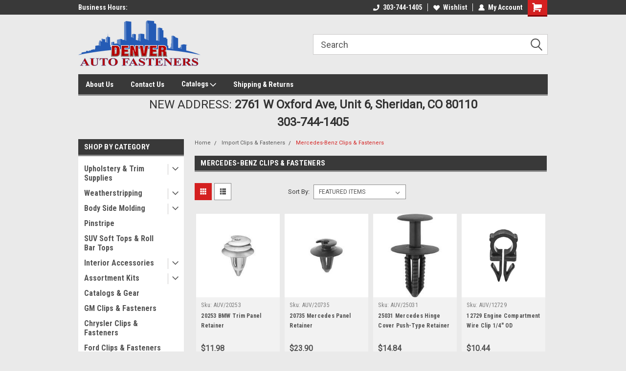

--- FILE ---
content_type: text/html; charset=UTF-8
request_url: https://denverautofasteners.com/import-clips-fasteners/mercedes-benz/
body_size: 25900
content:

<!DOCTYPE html>
<html class="no-js" lang="en">
<head>
    <title>Import Clips &amp; Fasteners - Mercedes-Benz Clips &amp; Fasteners - Page 1 - Denver Auto Fasteners, LLC</title>
    <link rel="dns-prefetch preconnect" href="https://cdn11.bigcommerce.com/s-iic1xub2" crossorigin><link rel="dns-prefetch preconnect" href="https://fonts.googleapis.com/" crossorigin><link rel="dns-prefetch preconnect" href="https://fonts.gstatic.com/" crossorigin>
    <meta name="keywords" content="Automotive Fasteners, Rivets, Trim Screws, Hole Plugs, Push Retainers, Bolts, Grade 8 , Grade 5,  Plastic Retainers, Carpet Kits, Seat Covers, Dash Covers, Pinstripe, Body Side Molding, Weatherstrip, Glass Channel, Window Felt, Upholstery Supplies, Restoration Products, Collision Hardware, SEM Color Coat, SEM Classic Coat, Interior dyes, Vinyl Paint, Plastic paint, leather paint, Trim Paint, Adhesion Promotor,  Trim Adhesive, double sided tape"><link rel='canonical' href='https://denverautofasteners.com/import-clips-fasteners/mercedes-benz/' /><meta name='platform' content='bigcommerce.stencil' />
    
            <link rel="next" href="https://denverautofasteners.com/import-clips-fasteners/mercedes-benz/?page=2">

    <link href="https://cdn11.bigcommerce.com/s-iic1xub2/product_images/favicon.png?t=1730758190" rel="shortcut icon">
    <meta name="viewport" content="width=device-width, initial-scale=1, maximum-scale=1">
    <script>
        // Change document class from no-js to js so we can detect this in css
        document.documentElement.className = document.documentElement.className.replace('no-js', 'js');
    </script>
    <script async src="https://cdn11.bigcommerce.com/s-iic1xub2/stencil/191a2360-6fae-013d-cfb5-6e3ef077b7cf/dist/theme-bundle.head_async.js"></script>
    <link href="https://fonts.googleapis.com/css?family=Roboto+Condensed:400,700%7CRoboto:400,300&display=block" rel="stylesheet">
    <link data-stencil-stylesheet href="https://cdn11.bigcommerce.com/s-iic1xub2/stencil/191a2360-6fae-013d-cfb5-6e3ef077b7cf/css/theme-3480c110-ac1e-013d-3d34-3698649f2bdd.css" rel="stylesheet">
    
<script type="text/javascript" src="https://checkout-sdk.bigcommerce.com/v1/loader.js" defer ></script>
<script type="text/javascript">
var BCData = {};
</script>

<script nonce="">
(function () {
    var xmlHttp = new XMLHttpRequest();

    xmlHttp.open('POST', 'https://bes.gcp.data.bigcommerce.com/nobot');
    xmlHttp.setRequestHeader('Content-Type', 'application/json');
    xmlHttp.send('{"store_id":"943484","timezone_offset":"-6.0","timestamp":"2026-01-26T10:24:36.00299400Z","visit_id":"a8cbb956-c8f4-4623-bbe0-df345eba2667","channel_id":1}');
})();
</script>

    
    
    
    
    
    
    
    
</head>
    <body id="body" class="main nine-sixty     base-layout   header-in-container">

        <!-- snippet location header -->
        <svg data-src="https://cdn11.bigcommerce.com/s-iic1xub2/stencil/191a2360-6fae-013d-cfb5-6e3ef077b7cf/img/icon-sprite.svg" class="icons-svg-sprite"></svg>


        
<div class="header-container header-mn ">
    
    <div class="mbl-head-stick">
        <div class="top-menu">
            <div class="content">
                <!-- NEW BUTTON TO TRIGGER MAIN NAV WHEN STICKY -->
                <!-- <div class="alt-toggle">
            <h2 class="container-header btn"><span class="down-arrrow burger-menu"><i class="burger open" aria-hidden="true"><svg><use xlink:href="#icon-Menu" /></svg></i><i class="menu close" aria-hidden="true"><svg><use xlink:href="#icon-close" /></svg></i></span></h2>
            <h2 class="container-header text"><span class="mega-shop-text"></span></h2>
          </div> -->
    
                <!-- OPTIONAL SHORT MESSAGE LINK -->
                <!-- <div class="left">
              <a class="optional-message-link" href="">Put an optional message here.</a>
            </div> -->
    
                <div class="left-top-banner">
                    <div class="bnr-slider" data-slick='{
    "arrows": false,
    "mobileFirst": true,
    "slidesToShow": 1,
    "slidesToScroll": 1,
    "dots": false,
    "autoplay": true,
    "autoplaySpeed": 3500
}'>
        <p class="banner-text">Business Hours: </p>
        <p class="banner-text">Monday - Thursday 8am - 4pm</p>
    <p class="banner-text">Friday 8am - 2pm </p>
</div>                </div>
    
                <div class="right-top-banner full-rght cnt-none">
                    <ul class="right-main mbl-numb">
                        <li class="navUser-item left phone-number nav-br">
                            <a href="tel:303-744-1405">
                                <svg version="1.1" xmlns="http://www.w3.org/2000/svg" width="32" height="32" viewBox="0 0 32 32">
                                    <path
                                        d="M8.3 12.3l3-2.9c0.3-0.3 0.5-0.7 0.4-1.1l-0.9-6.7c0-0.7-0.8-1.2-1.5-1.2l-7.6 0.5c-0.3 0-0.6 0.3-0.6 0.6-1.6 8-0.6 16.7 5.9 23 6.5 6.4 15.2 7.3 23.4 5.9 0.3 0 0.6-0.3 0.6-0.7v-8c0-0.7-0.5-1.3-1.2-1.4l-6.2-0.4c-0.4 0-0.8 0.1-1.1 0.4l-3 3s-12.5 1.3-11.2-11z"
                                    ></path>
                                </svg>
                                303-744-1405
                            </a>
                        </li>
                    </ul>
                    <div class="right account-links">
                        <ul class="right-main">
                            <div class="rhgt-top">
                                <div class="nav-br">
                                    
                                 </div>
                                <li class="navUser-item left phone-number nav-br">
                                    <a href="tel:303-744-1405">
                                        <svg version="1.1" xmlns="http://www.w3.org/2000/svg" width="32" height="32" viewBox="0 0 32 32">
                                            <path
                                                d="M8.3 12.3l3-2.9c0.3-0.3 0.5-0.7 0.4-1.1l-0.9-6.7c0-0.7-0.8-1.2-1.5-1.2l-7.6 0.5c-0.3 0-0.6 0.3-0.6 0.6-1.6 8-0.6 16.7 5.9 23 6.5 6.4 15.2 7.3 23.4 5.9 0.3 0 0.6-0.3 0.6-0.7v-8c0-0.7-0.5-1.3-1.2-1.4l-6.2-0.4c-0.4 0-0.8 0.1-1.1 0.4l-3 3s-12.5 1.3-11.2-11z"
                                            ></path>
                                        </svg>
                                        303-744-1405
                                    </a>
                                </li>
                                  
                                <li class="navUser-item wsh-link nav-br">
                                    <a class="navUser-action" href="/wishlist.php">
                                        <svg version="1.1" xmlns="http://www.w3.org/2000/svg" width="32" height="32" viewBox="0 0 32 32">
                                            <path
                                                d="M0.6 13.9c0.4 1.4 1 2.6 2.1 3.6l13.5 14 13.5-14c1-1 1.7-2.2 2.1-3.6s0.4-2.7 0-4.1c-0.4-1.3-1-2.5-2.1-3.5-1-1-2.2-1.7-3.5-2.1s-2.7-0.4-4.1 0c-1.4 0.4-2.6 1-3.5 2.1l-2.3 2.8-2.3-2.8c-1-1-2.2-1.7-3.5-2.1s-2.7-0.4-4.1 0c-1.4 0.4-2.6 1-3.6 2.1-1 1-1.7 2.2-2.1 3.5s-0.4 2.7 0 4.1z"
                                            ></path>
                                        </svg>
                                        Wishlist
                                    </a>
                                </li>
                                 
                                <li class="navUser-item navUser-item--account nav-br">
                                    <a class="navUser-action anct-link">
                                        <svg version="1.1" xmlns="http://www.w3.org/2000/svg" width="32" height="32" viewBox="0 0 32 32">
                                            <path
                                                d="M31.8 27.3c-1.2-5.2-4.7-9-9.5-10.8 2.5-2 4-5.2 3.4-8.7-0.6-4-4-7.3-8.2-7.8-5.7-0.6-10.6 3.8-10.6 9.3s1.4 5.5 3.5 7.2c-4.7 1.7-8.3 5.6-9.5 10.8-0.4 1.9 1.1 3.7 3.1 3.7h24.6c2 0 3.5-1.8 3.1-3.7z"
                                            ></path>
                                        </svg>
                                        <span class="anct-title">My Account</span>
                                    </a>
                                    <ul class="acnt-popup">
                                        <li>
                                            <a class="navUser-action login" href="/login.php">Login</a>
                                        </li>
                                        <li>
                                            <a class="navUser-action create" href="/login.php?action=create_account">Sign Up</a>
                                        </li>
                                    </ul>
                                </li>
                                <li class="navUser-item navUser-item--cart ">
                                    <a class="navUser-action" data-cart-preview data-dropdown="cart-preview-dropdown" data-options="align:right" href="/cart.php">
                                        <span class="navUser-item-cartLabel">
                                            <i class="cart-icon" aria-hidden="true">
                                                <svg version="1.1" xmlns="http://www.w3.org/2000/svg" width="32" height="32" viewBox="0 0 32 32">
                                                    <path
                                                        d="M29.9 6.2h-21.3v-1.6c0-1.4-1.2-2.6-2.6-2.6h-4.2c-0.9 0-1.6 0.7-1.6 1.7s0.7 1.7 1.7 1.7h3.4v17.1c0 1.4 1.2 2.6 2.6 2.6h19.3c0.9 0 1.7-0.7 1.7-1.7s-0.7-1.7-1.7-1.7h-18.6v-1.2l21.5-2.8c1.1-0.2 1.9-1.1 2-2.2v-7.1c0-1.2-1-2.1-2.1-2.1zM6.5 25.3c-1.6 0-2.8 1.3-2.8 2.8s1.3 2.8 2.8 2.8 2.8-1.3 2.8-2.8-1.3-2.8-2.8-2.8zM24.4 25.3c-1.6 0-2.8 1.3-2.8 2.8s1.3 2.8 2.8 2.8 2.8-1.3 2.8-2.8-1.3-2.8-2.8-2.8z"
                                                    ></path>
                                                </svg>
                                            </i>
                                        </span>
                                        <span class="countPill cart-quantity">0</span>
                                    </a>
    
                                    <div class="dropdown-menu" id="cart-preview-dropdown" data-dropdown-content aria-hidden="true"></div>
                                </li>
                            </div>
                        </ul>
                    </div>
                </div>
                <div class="clear"></div>
            </div>
        </div>
    
        <div class="header-container mbl-main full-width  full-width in-container">
            <div class="header-padding">
                <div class="header-padding">
                    <header class="header" role="banner">
                        <a href="#" class="mobileMenu-toggle" data-mobile-menu-toggle="menu">
                            <span class="mobileMenu-toggleIcon">Toggle menu</span>
                        </a>
    
                        <div class="header-logo header-logo--left">
                            <a href="https://denverautofasteners.com/">
            <div class="header-logo-image-container">
                <img class="header-logo-image" src="https://cdn11.bigcommerce.com/s-iic1xub2/images/stencil/250x98/small_logo_1713904002__67778.original.png" alt="Denver Auto Fasteners, LLC" title="Denver Auto Fasteners, LLC">
            </div>
</a>
                        </div>
                         
                         <span id="menu" class="is-srOnly mbl-tgl" style="display: none !important;"></span>
                        <div class="mbl-srch-icon">
                            <svg class="search-icon"><use xlink:href="#icon-search"></use></svg>
                        </div>
                        <div class="navPages-container dsk-search-bar mbl-srchbar inside-header left-logo search-container not-sticky" data-menu>
                            <nav class="navPages">
                                <span class="srch-close">
                                    <svg version="1.1" xmlns="http://www.w3.org/2000/svg" width="32" height="32" viewBox="0 0 32 32">
                                        <path d="M0 2.6l13.4 13.4-13.4 13.3 2.6 2.6 13.4-13.4 13.4 13.4 2.6-2.6-13.4-13.4 13.4-13.4-2.6-2.5-13.4 13.4-13.3-13.4-2.7 2.6z"></path>
                                    </svg>
                                </span>
                                <div class="navPages-quickSearch right searchbar">
                                    <div class="container">
    <!-- snippet location forms_search -->
    <form class="form" action="/search.php">
        <fieldset class="form-fieldset">
            <div class="form-field">
                <label class="u-hiddenVisually" for="search_query">Search</label>
                <input class="form-input" data-search-quick name="search_query" id="search_query" data-error-message="Search field cannot be empty." placeholder="Search" autocomplete="off">
                <div class="search-icon"><svg class="header-icon search-icon" title="submit" alt="submit"><use xlink:href="#icon-search"></use></svg></div>
                <input class="button button--primary form-prefixPostfix-button--postfix" type="submit" value="">
            </div>
        </fieldset>
        <div class="clear"></div>
    </form>
    <div id="search-action-buttons" class="search-buttons-container">
      <div class="align-right">
      <!-- <a href="#" class="reset quicksearch" aria-label="reset search" role="button" style="inline-block;">
        <span class="reset" aria-hidden="true">Reset Search</span>
      </a> -->
      <a href="#" class="modal-close custom-quick-search" aria-label="Close" role="button" style="inline-block;">
        <span aria-hidden="true">&#215;</span>
      </a>
      <div class="clear"></div>
      </div>
      <div class="clear"></div>
    </div>
      <section id="quickSearch" class="quickSearchResults" data-bind="html: results">
      </section>
      <div class="clear"></div>
</div>
                                </div>
                            </nav>
                        </div>
                        <div class="navPages-container mbl-search-bar mbl-srchbar inside-header left-logo search-container not-sticky" data-menu>
                            <nav class="navPages">
                                <span class="srch-close">
                                    <svg version="1.1" xmlns="http://www.w3.org/2000/svg" width="32" height="32" viewBox="0 0 32 32">
                                        <path d="M0 2.6l13.4 13.4-13.4 13.3 2.6 2.6 13.4-13.4 13.4 13.4 2.6-2.6-13.4-13.4 13.4-13.4-2.6-2.5-13.4 13.4-13.3-13.4-2.7 2.6z"></path>
                                    </svg>
                                </span>
                                <div class="navPages-quickSearch right searchbar">
                                    <div class="container">
    <!-- snippet location forms_search -->
    <form class="form" action="/search.php">
        <fieldset class="form-fieldset">
            <div class="form-field">
                <label class="u-hiddenVisually" for="search_query">Search</label>
                <input class="form-input" data-search-quick name="search_query" id="search_query" data-error-message="Search field cannot be empty." placeholder="Search" autocomplete="off">
                <div class="search-icon"><svg class="header-icon search-icon" title="submit" alt="submit"><use xlink:href="#icon-search"></use></svg></div>
                <input class="button button--primary form-prefixPostfix-button--postfix" type="submit" value="">
            </div>
        </fieldset>
        <div class="clear"></div>
    </form>
    <div id="search-action-buttons" class="search-buttons-container">
      <div class="align-right">
      <!-- <a href="#" class="reset quicksearch" aria-label="reset search" role="button" style="inline-block;">
        <span class="reset" aria-hidden="true">Reset Search</span>
      </a> -->
      <a href="#" class="modal-close custom-quick-search" aria-label="Close" role="button" style="inline-block;">
        <span aria-hidden="true">&#215;</span>
      </a>
      <div class="clear"></div>
      </div>
      <div class="clear"></div>
    </div>
      <section id="quickSearch" class="quickSearchResults" data-bind="html: results">
      </section>
      <div class="clear"></div>
</div>
                                </div>
                            </nav>
                        </div>
                                                 <div class="clear"></div>
                        <div class="mobile-menu navPages-container" id="menu" data-menu>
                            <nav class="navPages">
    <ul class="navPages-list">
        <div class="nav-align">
        <div class="custom-pages-nav">
            <div id="mobile-menu">
              <div class="category-menu mbl-cat">
                <h2 class="container-header mobile">Shop By Category</h2>
                    <li class="navPages-item mobile">
                        <a class="navPages-action has-subMenu" href="https://denverautofasteners.com/upholstery-trim-supplies/">
    Upholstery &amp; Trim Supplies <i class="fa fa-chevron-down main-nav" aria-hidden="true"><svg><use xlink:href="#icon-dropdown" /></svg></i>
</a>
<div class="navPage-subMenu" id="navPages-153" aria-hidden="true" tabindex="-1">
    <ul class="navPage-subMenu-list">
            <li class="navPage-subMenu-item">
                    <a class="navPage-subMenu-action navPages-action" href="https://denverautofasteners.com/upholstery-trim-supplies/adhesives/">Adhesives</a>
            </li>
            <li class="navPage-subMenu-item">
                    <a class="navPage-subMenu-action navPages-action" href="https://denverautofasteners.com/upholstery-trim-supplies/carpet-pad-insulation/">Carpet, Pad &amp; Insulation</a>
            </li>
            <li class="navPage-subMenu-item">
                    <a class="navPage-subMenu-action navPages-action" href="https://denverautofasteners.com/upholstery-trim-supplies/convertible-tops/">Convertible Tops</a>
            </li>
            <li class="navPage-subMenu-item">
                    <a class="navPage-subMenu-action navPages-action" href="https://denverautofasteners.com/upholstery-trim-supplies/upholstery-hardware/">Upholstery Hardware</a>
            </li>
            <li class="navPage-subMenu-item">
                    <a
                        class="navPage-subMenu-action navPages-action has-subMenu"
                        href="https://denverautofasteners.com/upholstery-trim-supplies/vinyl-tops/">
                        Vinyl Tops <i class="fa fa-chevron-down" aria-hidden="true"><svg><use xlink:href="#icon-chevron-down" /></svg></i>
                    </a>
                    <ul class="navPage-childList" id="navPages-171">
                        <li class="navPage-childList-item">
                            <a class="navPage-childList-action navPages-action" href="https://denverautofasteners.com/upholstery-trim-supplies/vinyl-tops/molding-related-products/">Molding &amp; Related Products</a>
                        </li>
                    </ul>
            </li>
            <li class="navPage-subMenu-item">
                    <a class="navPage-subMenu-action navPages-action" href="https://denverautofasteners.com/upholstery-trim-supplies/raggtopp/">Raggtopp</a>
            </li>
            <li class="navPage-subMenu-item">
                    <a class="navPage-subMenu-action navPages-action" href="https://denverautofasteners.com/upholstery-trim-supplies/sem-products/">SEM Products</a>
            </li>
            <li class="navPage-subMenu-item">
                    <a class="navPage-subMenu-action navPages-action" href="https://denverautofasteners.com/upholstery-trim-supplies/spray-guns-parts/">Spray Guns &amp; Parts</a>
            </li>
            <li class="navPage-subMenu-item">
                    <a class="navPage-subMenu-action navPages-action" href="https://denverautofasteners.com/upholstery-trim-supplies/tools/">Tools</a>
            </li>
            <li class="navPage-subMenu-item">
                    <a class="navPage-subMenu-action navPages-action" href="https://denverautofasteners.com/upholstery-trim-supplies/zippers/">Zippers</a>
            </li>
            <li class="navPage-subMenu-item">
                    <a class="navPage-subMenu-action navPages-action" href="https://denverautofasteners.com/upholstery-trim-supplies/auto-detailing-products/">Auto Detailing Products</a>
            </li>
    </ul>
</div>
                    </li>
                    <li class="navPages-item mobile">
                        <a class="navPages-action has-subMenu" href="https://denverautofasteners.com/weatherstripping/">
    Weatherstripping  <i class="fa fa-chevron-down main-nav" aria-hidden="true"><svg><use xlink:href="#icon-dropdown" /></svg></i>
</a>
<div class="navPage-subMenu" id="navPages-34" aria-hidden="true" tabindex="-1">
    <ul class="navPage-subMenu-list">
            <li class="navPage-subMenu-item">
                    <a class="navPage-subMenu-action navPages-action" href="https://denverautofasteners.com/weatherstripping/door-trunk-hood-seals/">Door, Trunk &amp; Hood Seals</a>
            </li>
            <li class="navPage-subMenu-item">
                    <a class="navPage-subMenu-action navPages-action" href="https://denverautofasteners.com/weatherstripping/edge-trim/">Edge Trim </a>
            </li>
            <li class="navPage-subMenu-item">
                    <a class="navPage-subMenu-action navPages-action" href="https://denverautofasteners.com/weatherstripping/glass-channel-felt/">Glass Channel &amp; Felt</a>
            </li>
            <li class="navPage-subMenu-item">
                    <a class="navPage-subMenu-action navPages-action" href="https://denverautofasteners.com/weatherstripping/glass-setting-rubber-tape/">Glass Setting Rubber &amp; Tape</a>
            </li>
            <li class="navPage-subMenu-item">
                    <a class="navPage-subMenu-action navPages-action" href="https://denverautofasteners.com/weatherstripping/peel-n-stick/">Peel-N-Stick </a>
            </li>
    </ul>
</div>
                    </li>
                    <li class="navPages-item mobile">
                        <a class="navPages-action has-subMenu" href="https://denverautofasteners.com/body-side-molding/">
    Body Side Molding <i class="fa fa-chevron-down main-nav" aria-hidden="true"><svg><use xlink:href="#icon-dropdown" /></svg></i>
</a>
<div class="navPage-subMenu" id="navPages-144" aria-hidden="true" tabindex="-1">
    <ul class="navPage-subMenu-list">
            <li class="navPage-subMenu-item">
                    <a class="navPage-subMenu-action navPages-action" href="https://denverautofasteners.com/body-side-molding/door-edge-guards/">Door Edge Guards</a>
            </li>
            <li class="navPage-subMenu-item">
                    <a class="navPage-subMenu-action navPages-action" href="https://denverautofasteners.com/body-side-molding/double-sided-tapes/">Double Sided Tapes</a>
            </li>
            <li class="navPage-subMenu-item">
                    <a class="navPage-subMenu-action navPages-action" href="https://denverautofasteners.com/body-side-molding/vehicle-specific-molding-kits/">Vehicle Specific Kits</a>
            </li>
    </ul>
</div>
                    </li>
                    <li class="navPages-item mobile">
                        <a class="navPages-action" href="https://denverautofasteners.com/pinstripe/">Pinstripe</a>
                    </li>
                    <li class="navPages-item mobile">
                        <a class="navPages-action" href="https://denverautofasteners.com/suv-soft-tops-roll-bar-tops/">SUV Soft Tops &amp; Roll Bar Tops</a>
                    </li>
                    <li class="navPages-item mobile">
                        <a class="navPages-action has-subMenu" href="https://denverautofasteners.com/interior-accessories/">
    Interior Accessories <i class="fa fa-chevron-down main-nav" aria-hidden="true"><svg><use xlink:href="#icon-dropdown" /></svg></i>
</a>
<div class="navPage-subMenu" id="navPages-145" aria-hidden="true" tabindex="-1">
    <ul class="navPage-subMenu-list">
            <li class="navPage-subMenu-item">
                    <a class="navPage-subMenu-action navPages-action" href="https://denverautofasteners.com/interior-accessories/seat-belts/">Seat Belts</a>
            </li>
    </ul>
</div>
                    </li>
                    <li class="navPages-item mobile">
                        <a class="navPages-action has-subMenu" href="https://denverautofasteners.com/assortment-kits/">
    Assortment Kits <i class="fa fa-chevron-down main-nav" aria-hidden="true"><svg><use xlink:href="#icon-dropdown" /></svg></i>
</a>
<div class="navPage-subMenu" id="navPages-19" aria-hidden="true" tabindex="-1">
    <ul class="navPage-subMenu-list">
            <li class="navPage-subMenu-item">
                    <a class="navPage-subMenu-action navPages-action" href="https://denverautofasteners.com/assortment-kits/large-metal-drawers/">Large Metal Drawers</a>
            </li>
            <li class="navPage-subMenu-item">
                    <a class="navPage-subMenu-action navPages-action" href="https://denverautofasteners.com/assortment-kits/small-plastic-drawers/">Small Plastic Kits</a>
            </li>
    </ul>
</div>
                    </li>
                    <li class="navPages-item mobile">
                        <a class="navPages-action" href="https://denverautofasteners.com/catalogs-gear/">Catalogs &amp; Gear</a>
                    </li>
                    <li class="navPages-item mobile">
                        <a class="navPages-action" href="https://denverautofasteners.com/gm-clips-fasteners/">GM Clips &amp; Fasteners</a>
                    </li>
                    <li class="navPages-item mobile">
                        <a class="navPages-action" href="https://denverautofasteners.com/chrysler-clips-fasteners/">Chrysler Clips &amp; Fasteners</a>
                    </li>
                    <li class="navPages-item mobile">
                        <a class="navPages-action" href="https://denverautofasteners.com/ford-clips-fasteners/">Ford Clips &amp; Fasteners</a>
                    </li>
                    <li class="navPages-item mobile">
                        <a class="navPages-action" href="https://denverautofasteners.com/tesla-clips-fasteners/">Tesla Clips &amp; Fasteners</a>
                    </li>
                    <li class="navPages-item mobile">
                        <a class="navPages-action has-subMenu" href="https://denverautofasteners.com/import-clips-fasteners/">
    Import Clips &amp; Fasteners <i class="fa fa-chevron-down main-nav" aria-hidden="true"><svg><use xlink:href="#icon-dropdown" /></svg></i>
</a>
<div class="navPage-subMenu" id="navPages-70" aria-hidden="true" tabindex="-1">
    <ul class="navPage-subMenu-list">
            <li class="navPage-subMenu-item">
                    <a class="navPage-subMenu-action navPages-action" href="https://denverautofasteners.com/import-clips-fasteners/acura-clips-fasteners/">Acura Clips &amp; Fasteners</a>
            </li>
            <li class="navPage-subMenu-item">
                    <a class="navPage-subMenu-action navPages-action" href="https://denverautofasteners.com/import-clips-fasteners/bmw-clips-fasteners/">BMW Clips &amp; Fasteners</a>
            </li>
            <li class="navPage-subMenu-item">
                    <a class="navPage-subMenu-action navPages-action" href="https://denverautofasteners.com/import-clips-fasteners/honda-clips-fasteners/">Honda Clips &amp; Fasteners</a>
            </li>
            <li class="navPage-subMenu-item">
                    <a class="navPage-subMenu-action navPages-action" href="https://denverautofasteners.com/import-clips-fasteners/hyundai-clips-fasteners/">Hyundai Clips &amp; Fasteners</a>
            </li>
            <li class="navPage-subMenu-item">
                    <a class="navPage-subMenu-action navPages-action" href="https://denverautofasteners.com/import-clips-fasteners/infiniti-clips-fasteners/">Infiniti Clips &amp; Fasteners</a>
            </li>
            <li class="navPage-subMenu-item">
                    <a class="navPage-subMenu-action navPages-action" href="https://denverautofasteners.com/import-clips-fasteners/isuzu-clips-fasteners/">Isuzu Clips &amp; Fasteners</a>
            </li>
            <li class="navPage-subMenu-item">
                    <a class="navPage-subMenu-action navPages-action" href="https://denverautofasteners.com/import-clips-fasteners/kia-clips-fasteners/">KIA Clips &amp; Fasteners</a>
            </li>
            <li class="navPage-subMenu-item">
                    <a class="navPage-subMenu-action navPages-action" href="https://denverautofasteners.com/import-clips-fasteners/land-rover-clips-fasteners/">Land Rover Clips &amp; Fasteners</a>
            </li>
            <li class="navPage-subMenu-item">
                    <a class="navPage-subMenu-action navPages-action" href="https://denverautofasteners.com/import-clips-fasteners/lexus-clips-fasteners/">Lexus Clips &amp; Fasteners</a>
            </li>
            <li class="navPage-subMenu-item">
                    <a class="navPage-subMenu-action navPages-action" href="https://denverautofasteners.com/import-clips-fasteners/mazda-clips-fasteners/">Mazda Clips &amp; Fasteners</a>
            </li>
            <li class="navPage-subMenu-item">
                    <a class="navPage-subMenu-action navPages-action" href="https://denverautofasteners.com/import-clips-fasteners/mercedes-benz/">Mercedes-Benz Clips &amp; Fasteners</a>
            </li>
            <li class="navPage-subMenu-item">
                    <a class="navPage-subMenu-action navPages-action" href="https://denverautofasteners.com/import-clips-fasteners/mini-cooper-clips-fasteners/">Mini-Cooper Clips &amp; Fasteners</a>
            </li>
            <li class="navPage-subMenu-item">
                    <a class="navPage-subMenu-action navPages-action" href="https://denverautofasteners.com/import-clips-fasteners/mitsubishi-clips-fasteners/">Mitsubishi Clips &amp; Fasteners</a>
            </li>
            <li class="navPage-subMenu-item">
                    <a class="navPage-subMenu-action navPages-action" href="https://denverautofasteners.com/import-clips-fasteners/nissan-clips-fasteners/">Nissan Clips &amp; Fasteners</a>
            </li>
            <li class="navPage-subMenu-item">
                    <a class="navPage-subMenu-action navPages-action" href="https://denverautofasteners.com/import-clips-fasteners/saab-clips-fasteners/">Opal, Renault &amp; Saab Clips &amp; Fasteners</a>
            </li>
            <li class="navPage-subMenu-item">
                    <a class="navPage-subMenu-action navPages-action" href="https://denverautofasteners.com/import-clips-fasteners/subaru-clips-fasteners/">Subaru Clips &amp; Fasteners</a>
            </li>
            <li class="navPage-subMenu-item">
                    <a class="navPage-subMenu-action navPages-action" href="https://denverautofasteners.com/import-clips-fasteners/suzuki-clips-fasteners/">Suzuki Clips &amp; Fasteners</a>
            </li>
            <li class="navPage-subMenu-item">
                    <a class="navPage-subMenu-action navPages-action" href="https://denverautofasteners.com/import-clips-fasteners/toyota-clips-fasteners/">Toyota Clips &amp; Fasteners</a>
            </li>
            <li class="navPage-subMenu-item">
                    <a class="navPage-subMenu-action navPages-action" href="https://denverautofasteners.com/import-clips-fasteners/volkswagen-audi-clips-fasteners/">Volkswagen &amp; Audi Clips &amp; Fasteners</a>
            </li>
            <li class="navPage-subMenu-item">
                    <a class="navPage-subMenu-action navPages-action" href="https://denverautofasteners.com/import-clips-fasteners/volvo-clips-fasteners/">Volvo Clips &amp; Fasteners</a>
            </li>
    </ul>
</div>
                    </li>
                    <li class="navPages-item mobile">
                        <a class="navPages-action has-subMenu" href="https://denverautofasteners.com/bolts/">
    Bolts <i class="fa fa-chevron-down main-nav" aria-hidden="true"><svg><use xlink:href="#icon-dropdown" /></svg></i>
</a>
<div class="navPage-subMenu" id="navPages-36" aria-hidden="true" tabindex="-1">
    <ul class="navPage-subMenu-list">
            <li class="navPage-subMenu-item">
                    <a class="navPage-subMenu-action navPages-action" href="https://denverautofasteners.com/bolts/new-category/">Body Bolts</a>
            </li>
            <li class="navPage-subMenu-item">
                    <a class="navPage-subMenu-action navPages-action" href="https://denverautofasteners.com/bolts/bumper-bolts/">Bumper Bolts</a>
            </li>
            <li class="navPage-subMenu-item">
                    <a class="navPage-subMenu-action navPages-action" href="https://denverautofasteners.com/bolts/grade-8-bolts-washers-nuts/">Grade 8 Bolts, Washers &amp; Nuts</a>
            </li>
            <li class="navPage-subMenu-item">
                    <a class="navPage-subMenu-action navPages-action" href="https://denverautofasteners.com/bolts/hex-flange-bolts/">Hex Flange Bolts</a>
            </li>
            <li class="navPage-subMenu-item">
                    <a class="navPage-subMenu-action navPages-action" href="https://denverautofasteners.com/bolts/stainless-steel-hex-cap-screws/">Stainless Steel Hex Cap Screws</a>
            </li>
    </ul>
</div>
                    </li>
                    <li class="navPages-item mobile">
                        <a class="navPages-action has-subMenu" href="https://denverautofasteners.com/door-panel-clips/">
    Door &amp; Trim Panel Clips <i class="fa fa-chevron-down main-nav" aria-hidden="true"><svg><use xlink:href="#icon-dropdown" /></svg></i>
</a>
<div class="navPage-subMenu" id="navPages-18" aria-hidden="true" tabindex="-1">
    <ul class="navPage-subMenu-list">
            <li class="navPage-subMenu-item">
                    <a class="navPage-subMenu-action navPages-action" href="https://denverautofasteners.com/door-panel-clips/metal-door-panel-retainers/">Metal Door Panel Retainers</a>
            </li>
            <li class="navPage-subMenu-item">
                    <a class="navPage-subMenu-action navPages-action" href="https://denverautofasteners.com/door-panel-clips/plastic-door-panel-retainers/">Plastic Door &amp; Trim Panel Retainers</a>
            </li>
    </ul>
</div>
                    </li>
                    <li class="navPages-item mobile">
                        <a class="navPages-action has-subMenu" href="https://denverautofasteners.com/electrical-connectors/">
    Electrical <i class="fa fa-chevron-down main-nav" aria-hidden="true"><svg><use xlink:href="#icon-dropdown" /></svg></i>
</a>
<div class="navPage-subMenu" id="navPages-139" aria-hidden="true" tabindex="-1">
    <ul class="navPage-subMenu-list">
            <li class="navPage-subMenu-item">
                    <a class="navPage-subMenu-action navPages-action" href="https://denverautofasteners.com/electrical-connectors/harness-connector/">Harness Connector</a>
            </li>
            <li class="navPage-subMenu-item">
                    <a class="navPage-subMenu-action navPages-action" href="https://denverautofasteners.com/electrical/solderless-terminals/">Solderless Terminals</a>
            </li>
            <li class="navPage-subMenu-item">
                    <a class="navPage-subMenu-action navPages-action" href="https://denverautofasteners.com/wire-loom-clips-straps/">Wire Loom, Clips &amp; Straps</a>
            </li>
    </ul>
</div>
                    </li>
                    <li class="navPages-item mobile">
                        <a class="navPages-action has-subMenu" href="https://denverautofasteners.com/glass-supplies/">
    Glass Shop Supplies <i class="fa fa-chevron-down main-nav" aria-hidden="true"><svg><use xlink:href="#icon-dropdown" /></svg></i>
</a>
<div class="navPage-subMenu" id="navPages-97" aria-hidden="true" tabindex="-1">
    <ul class="navPage-subMenu-list">
            <li class="navPage-subMenu-item">
                    <a class="navPage-subMenu-action navPages-action" href="https://denverautofasteners.com/glass-shop-supplies/glass-channel-felt/">Glass Channel &amp; Felt</a>
            </li>
            <li class="navPage-subMenu-item">
                    <a class="navPage-subMenu-action navPages-action" href="https://denverautofasteners.com/glass-shop-supplies/glass-setting-rubber-tape/">Glass Setting Rubber &amp; Tape</a>
            </li>
            <li class="navPage-subMenu-item">
                    <a class="navPage-subMenu-action navPages-action" href="https://denverautofasteners.com/glass-shop-supplies/reveal-moulding-clips/">Reveal Moulding Clips</a>
            </li>
            <li class="navPage-subMenu-item">
                    <a class="navPage-subMenu-action navPages-action" href="https://denverautofasteners.com/glass-shop-supplies/window-guides/">Window Guides</a>
            </li>
    </ul>
</div>
                    </li>
                    <li class="navPages-item mobile">
                        <a class="navPages-action" href="https://denverautofasteners.com/hood-insulation-retainers/">Hood Insulation Retainers</a>
                    </li>
                    <li class="navPages-item mobile">
                        <a class="navPages-action" href="https://denverautofasteners.com/light-bulbs/">Light Bulbs</a>
                    </li>
                    <li class="navPages-item mobile">
                        <a class="navPages-action has-subMenu" href="https://denverautofasteners.com/metric-items/">
    Metric Items <i class="fa fa-chevron-down main-nav" aria-hidden="true"><svg><use xlink:href="#icon-dropdown" /></svg></i>
</a>
<div class="navPage-subMenu" id="navPages-64" aria-hidden="true" tabindex="-1">
    <ul class="navPage-subMenu-list">
            <li class="navPage-subMenu-item">
                    <a class="navPage-subMenu-action navPages-action" href="https://denverautofasteners.com/metric-items/metric-body-screws-bolts/">Metric Body Screws &amp; Bolts</a>
            </li>
            <li class="navPage-subMenu-item">
                    <a class="navPage-subMenu-action navPages-action" href="https://denverautofasteners.com/metric-items/metric-flange-lock-nuts/">Metric Flange Lock Nuts</a>
            </li>
            <li class="navPage-subMenu-item">
                    <a class="navPage-subMenu-action navPages-action" href="https://denverautofasteners.com/metric-items/metric-free-spin-washer-nuts/">Metric Free Spin Washer Nuts</a>
            </li>
            <li class="navPage-subMenu-item">
                    <a class="navPage-subMenu-action navPages-action" href="https://denverautofasteners.com/metric-items/metric-hex-flange-nuts/">Metric Hex Flange Nuts</a>
            </li>
            <li class="navPage-subMenu-item">
                    <a class="navPage-subMenu-action navPages-action" href="https://denverautofasteners.com/metric-items/tapping-screws/">Tapping Screws</a>
            </li>
    </ul>
</div>
                    </li>
                    <li class="navPages-item mobile">
                        <a class="navPages-action has-subMenu" href="https://denverautofasteners.com/nos-discontinued-fasteners/">
    NOS &amp; Discontinued Fasteners <i class="fa fa-chevron-down main-nav" aria-hidden="true"><svg><use xlink:href="#icon-dropdown" /></svg></i>
</a>
<div class="navPage-subMenu" id="navPages-131" aria-hidden="true" tabindex="-1">
    <ul class="navPage-subMenu-list">
            <li class="navPage-subMenu-item">
                    <a class="navPage-subMenu-action navPages-action" href="https://denverautofasteners.com/nos-discontinued-fasteners/interior-garnish-headliner-molding-clips/">Interior Garnish Headliner Molding Clips</a>
            </li>
            <li class="navPage-subMenu-item">
                    <a class="navPage-subMenu-action navPages-action" href="https://denverautofasteners.com/nos-discontinued-fasteners/window-reveal-moulding-clips/">Window Reveal Moulding Clips</a>
            </li>
    </ul>
</div>
                    </li>
                    <li class="navPages-item mobile">
                        <a class="navPages-action has-subMenu" href="https://denverautofasteners.com/nuts/">
    Nuts <i class="fa fa-chevron-down main-nav" aria-hidden="true"><svg><use xlink:href="#icon-dropdown" /></svg></i>
</a>
<div class="navPage-subMenu" id="navPages-43" aria-hidden="true" tabindex="-1">
    <ul class="navPage-subMenu-list">
            <li class="navPage-subMenu-item">
                    <a class="navPage-subMenu-action navPages-action" href="https://denverautofasteners.com/nuts/jack-nuts/">Jack Nuts</a>
            </li>
            <li class="navPage-subMenu-item">
                    <a class="navPage-subMenu-action navPages-action" href="https://denverautofasteners.com/nuts/nuts-j/">Nuts, &quot;J&quot; , &quot;U&quot; &amp; Extruded</a>
            </li>
            <li class="navPage-subMenu-item">
                    <a class="navPage-subMenu-action navPages-action" href="https://denverautofasteners.com/nuts/nuts-cage/">Nuts, Cage</a>
            </li>
            <li class="navPage-subMenu-item">
                    <a
                        class="navPage-subMenu-action navPages-action has-subMenu"
                        href="https://denverautofasteners.com/nuts/nuts-flat/">
                        Nuts, Flat <i class="fa fa-chevron-down" aria-hidden="true"><svg><use xlink:href="#icon-chevron-down" /></svg></i>
                    </a>
                    <ul class="navPage-childList" id="navPages-51">
                        <li class="navPage-childList-item">
                            <a class="navPage-childList-action navPages-action" href="https://denverautofasteners.com/nuts/nuts-flat/for-screws/">For Screws</a>
                        </li>
                        <li class="navPage-childList-item">
                            <a class="navPage-childList-action navPages-action" href="https://denverautofasteners.com/nuts/nuts-flat/for-studs/">For Studs</a>
                        </li>
                    </ul>
            </li>
            <li class="navPage-subMenu-item">
                    <a
                        class="navPage-subMenu-action navPages-action has-subMenu"
                        href="https://denverautofasteners.com/nuts/nuts-hex/">
                        Nuts, Hex <i class="fa fa-chevron-down" aria-hidden="true"><svg><use xlink:href="#icon-chevron-down" /></svg></i>
                    </a>
                    <ul class="navPage-childList" id="navPages-96">
                        <li class="navPage-childList-item">
                            <a class="navPage-childList-action navPages-action" href="https://denverautofasteners.com/nuts/nuts-hex/flange-nuts/">Flange Nuts</a>
                        </li>
                        <li class="navPage-childList-item">
                            <a class="navPage-childList-action navPages-action" href="https://denverautofasteners.com/nuts/nuts-hex/free-spinning-washer-nuts/">Free Spinning Washer Nuts</a>
                        </li>
                        <li class="navPage-childList-item">
                            <a class="navPage-childList-action navPages-action" href="https://denverautofasteners.com/nuts/nuts-hex/nylon-insert-lock-nuts/">Nylon Insert Lock Nuts</a>
                        </li>
                    </ul>
            </li>
            <li class="navPage-subMenu-item">
                    <a class="navPage-subMenu-action navPages-action" href="https://denverautofasteners.com/nuts/nuts-license-plate/">Nuts, Nylon</a>
            </li>
            <li class="navPage-subMenu-item">
                    <a class="navPage-subMenu-action navPages-action" href="https://denverautofasteners.com/nuts/nuts-tubular/">Nuts, Tubular</a>
            </li>
            <li class="navPage-subMenu-item">
                    <a class="navPage-subMenu-action navPages-action" href="https://denverautofasteners.com/nuts/nutserts/">Nutserts </a>
            </li>
            <li class="navPage-subMenu-item">
                    <a class="navPage-subMenu-action navPages-action" href="https://denverautofasteners.com/nuts/well-nuts/">Well Nuts</a>
            </li>
    </ul>
</div>
                    </li>
                    <li class="navPages-item mobile">
                        <a class="navPages-action has-subMenu" href="https://denverautofasteners.com/hole-plugs/">
    Plastic Hole Plugs <i class="fa fa-chevron-down main-nav" aria-hidden="true"><svg><use xlink:href="#icon-dropdown" /></svg></i>
</a>
<div class="navPage-subMenu" id="navPages-122" aria-hidden="true" tabindex="-1">
    <ul class="navPage-subMenu-list">
            <li class="navPage-subMenu-item">
                    <a class="navPage-subMenu-action navPages-action" href="https://denverautofasteners.com/hole-plugs/black-nylon-locking-hole-plugs/">Black Nylon Locking Hole Plugs</a>
            </li>
            <li class="navPage-subMenu-item">
                    <a class="navPage-subMenu-action navPages-action" href="https://denverautofasteners.com/hole-plugs/flush-sheet-metal-plugs/">Flush Sheet Metal Plugs</a>
            </li>
    </ul>
</div>
                    </li>
                    <li class="navPages-item mobile">
                        <a class="navPages-action has-subMenu" href="https://denverautofasteners.com/retainers/">
    Retainers <i class="fa fa-chevron-down main-nav" aria-hidden="true"><svg><use xlink:href="#icon-dropdown" /></svg></i>
</a>
<div class="navPage-subMenu" id="navPages-91" aria-hidden="true" tabindex="-1">
    <ul class="navPage-subMenu-list">
            <li class="navPage-subMenu-item">
                    <a class="navPage-subMenu-action navPages-action" href="https://denverautofasteners.com/retainers/hood-insulation-retainers/">Hood Insulation Retainers</a>
            </li>
            <li class="navPage-subMenu-item">
                    <a class="navPage-subMenu-action navPages-action" href="https://denverautofasteners.com/retainers/push-type/">Push-Type</a>
            </li>
            <li class="navPage-subMenu-item">
                    <a class="navPage-subMenu-action navPages-action" href="https://denverautofasteners.com/retainers/weatherstrip/">Weatherstrip</a>
            </li>
            <li class="navPage-subMenu-item">
                    <a class="navPage-subMenu-action navPages-action" href="https://denverautofasteners.com/retainers/x-mas-tree/">X-mas Tree</a>
            </li>
    </ul>
</div>
                    </li>
                    <li class="navPages-item mobile">
                        <a class="navPages-action has-subMenu" href="https://denverautofasteners.com/rivets/">
    Rivets  <i class="fa fa-chevron-down main-nav" aria-hidden="true"><svg><use xlink:href="#icon-dropdown" /></svg></i>
</a>
<div class="navPage-subMenu" id="navPages-108" aria-hidden="true" tabindex="-1">
    <ul class="navPage-subMenu-list">
            <li class="navPage-subMenu-item">
                    <a class="navPage-subMenu-action navPages-action" href="https://denverautofasteners.com/rivets/peel-type-rivets/">&quot;Peel-Type&quot; Specialty Rivets</a>
            </li>
            <li class="navPage-subMenu-item">
                    <a class="navPage-subMenu-action navPages-action" href="https://denverautofasteners.com/rivets/nylon-rivets/">Nylon Rivets</a>
            </li>
            <li class="navPage-subMenu-item">
                    <a class="navPage-subMenu-action navPages-action" href="https://denverautofasteners.com/rivets/panl-blind-rivets/">Pan&#x27;l Blind Rivets</a>
            </li>
            <li class="navPage-subMenu-item">
                    <a class="navPage-subMenu-action navPages-action" href="https://denverautofasteners.com/rivets/self-piercing-spr/">Self-Piercing (SPR)</a>
            </li>
            <li class="navPage-subMenu-item">
                    <a class="navPage-subMenu-action navPages-action" href="https://denverautofasteners.com/rivets/specialty-rivets/">Specialty Rivets</a>
            </li>
    </ul>
</div>
                    </li>
                    <li class="navPages-item mobile">
                        <a class="navPages-action has-subMenu" href="https://denverautofasteners.com/rubber-products/">
    Rubber Products <i class="fa fa-chevron-down main-nav" aria-hidden="true"><svg><use xlink:href="#icon-dropdown" /></svg></i>
</a>
<div class="navPage-subMenu" id="navPages-27" aria-hidden="true" tabindex="-1">
    <ul class="navPage-subMenu-list">
            <li class="navPage-subMenu-item">
                    <a class="navPage-subMenu-action navPages-action" href="https://denverautofasteners.com/rubber-products/rubber-bumpers/">Rubber Bumpers</a>
            </li>
            <li class="navPage-subMenu-item">
                    <a class="navPage-subMenu-action navPages-action" href="https://denverautofasteners.com/rubber-products/rubber-channel/">Rubber Channel</a>
            </li>
            <li class="navPage-subMenu-item">
                    <a class="navPage-subMenu-action navPages-action" href="https://denverautofasteners.com/rubber-products/rubber-grommets/">Rubber Grommets</a>
            </li>
            <li class="navPage-subMenu-item">
                    <a class="navPage-subMenu-action navPages-action" href="https://denverautofasteners.com/rubber-products/vacuum-caps/">Vacuum Caps</a>
            </li>
    </ul>
</div>
                    </li>
                    <li class="navPages-item mobile">
                        <a class="navPages-action has-subMenu" href="https://denverautofasteners.com/tapping-screws/">
    Screws <i class="fa fa-chevron-down main-nav" aria-hidden="true"><svg><use xlink:href="#icon-dropdown" /></svg></i>
</a>
<div class="navPage-subMenu" id="navPages-20" aria-hidden="true" tabindex="-1">
    <ul class="navPage-subMenu-list">
            <li class="navPage-subMenu-item">
                    <a class="navPage-subMenu-action navPages-action" href="https://denverautofasteners.com/screws/license-plate-screws/">License Plate Screws</a>
            </li>
            <li class="navPage-subMenu-item">
                    <a class="navPage-subMenu-action navPages-action" href="https://denverautofasteners.com/screws/phillips-oval-head-machine-screws-stainless/">Phillips Oval Head Machine Screws (Stainless)</a>
            </li>
            <li class="navPage-subMenu-item">
                    <a class="navPage-subMenu-action navPages-action" href="https://denverautofasteners.com/tapping-screws/phillips-oval-head/">Phillips Oval Head Tapping Screws</a>
            </li>
            <li class="navPage-subMenu-item">
                    <a class="navPage-subMenu-action navPages-action" href="https://denverautofasteners.com/screws/phillips-pan-head-tapping-screws/">Phillips Pan Head Tapping Screws (Stainless)</a>
            </li>
            <li class="navPage-subMenu-item">
                    <a class="navPage-subMenu-action navPages-action" href="https://denverautofasteners.com/tapping-screws/sems-screws/">Sems Screws (With Washer)</a>
            </li>
            <li class="navPage-subMenu-item">
                    <a class="navPage-subMenu-action navPages-action" href="https://denverautofasteners.com/screws/slotted-head-screws/">Slotted Head Screws</a>
            </li>
            <li class="navPage-subMenu-item">
                    <a class="navPage-subMenu-action navPages-action" href="https://denverautofasteners.com/screws/special-tapping-screws/">Special Tapping Screws</a>
            </li>
    </ul>
</div>
                    </li>
                    <li class="navPages-item mobile">
                        <a class="navPages-action has-subMenu" href="https://denverautofasteners.com/snap-directional-fasteners/">
    Snap &amp; Directional Fasteners <i class="fa fa-chevron-down main-nav" aria-hidden="true"><svg><use xlink:href="#icon-dropdown" /></svg></i>
</a>
<div class="navPage-subMenu" id="navPages-134" aria-hidden="true" tabindex="-1">
    <ul class="navPage-subMenu-list">
            <li class="navPage-subMenu-item">
                    <a class="navPage-subMenu-action navPages-action" href="https://denverautofasteners.com/snap-directional-fasteners/new-category/">Lift-the-DOT® - Curtain Fastener</a>
            </li>
            <li class="navPage-subMenu-item">
                    <a class="navPage-subMenu-action navPages-action" href="https://denverautofasteners.com/snap-directional-fasteners/standard-snaps/">Snap Fasteners</a>
            </li>
            <li class="navPage-subMenu-item">
                    <a class="navPage-subMenu-action navPages-action" href="https://denverautofasteners.com/snap-directional-fasteners/turn-fasteners/">Turn Fasteners</a>
            </li>
    </ul>
</div>
                    </li>
                    <li class="navPages-item mobile">
                        <a class="navPages-action" href="https://denverautofasteners.com/tools/">Tools</a>
                    </li>
                    <li class="navPages-item mobile">
                        <a class="navPages-action" href="https://denverautofasteners.com/universal-type-moulding-fasteners/">Universal Moulding Fasteners</a>
                    </li>
                    <li class="navPages-item mobile">
                        <a class="navPages-action has-subMenu" href="https://denverautofasteners.com/washers/">
    Washers <i class="fa fa-chevron-down main-nav" aria-hidden="true"><svg><use xlink:href="#icon-dropdown" /></svg></i>
</a>
<div class="navPage-subMenu" id="navPages-102" aria-hidden="true" tabindex="-1">
    <ul class="navPage-subMenu-list">
            <li class="navPage-subMenu-item">
                    <a class="navPage-subMenu-action navPages-action" href="https://denverautofasteners.com/washers/fender-washers/">Fender Washers</a>
            </li>
            <li class="navPage-subMenu-item">
                    <a class="navPage-subMenu-action navPages-action" href="https://denverautofasteners.com/washers/finish-washers/">Finish Washers</a>
            </li>
            <li class="navPage-subMenu-item">
                    <a class="navPage-subMenu-action navPages-action" href="https://denverautofasteners.com/washers/lock-washers/">Lock Washers</a>
            </li>
            <li class="navPage-subMenu-item">
                    <a class="navPage-subMenu-action navPages-action" href="https://denverautofasteners.com/washers/sae-washers/">SAE Washers</a>
            </li>
            <li class="navPage-subMenu-item">
                    <a class="navPage-subMenu-action navPages-action" href="https://denverautofasteners.com/washers/shims/">Shims</a>
            </li>
            <li class="navPage-subMenu-item">
                    <a class="navPage-subMenu-action navPages-action" href="https://denverautofasteners.com/washers/stainless-steel-flat-washers/">Stainless Steel Flat Washers</a>
            </li>
    </ul>
</div>
                    </li>
                    <li class="navPages-item mobile">
                        <a class="navPages-action" href="https://denverautofasteners.com/zip-ties/">Zip Ties </a>
                    </li>
              </div>

            <div class="brand-menu mbl-cat">
              <h2 class="container-header mobile">Shop By Brand</h2>
                <li class="navPages-item mobile">
                  <a class="navPages-action" href="https://denverautofasteners.com/vicar-international/">Vicar International </a>
                </li>
                <li class="navPages-item mobile">
                  <a class="navPages-action" href="https://denverautofasteners.com/au-ve-co-clips-fasteners/">Au-Ve-Co Clips &amp; Fasteners</a>
                </li>
                <li class="navPages-item mobile">
                  <a class="navPages-action" href="https://denverautofasteners.com/kee-auto-top-company/">Kee Auto Top Company</a>
                </li>
                <li class="navPages-item mobile">
                  <a class="navPages-action" href="https://denverautofasteners.com/robbins-auto-top-company/">Robbins Auto Top Company</a>
                </li>
                <li class="navPages-item mobile">
                  <a class="navPages-action" href="https://denverautofasteners.com/auveco/">AUVECO</a>
                </li>
                <li class="navPages-item mobile">
                  <a class="navPages-action" href="https://denverautofasteners.com/united-carr-fastener-corp-dot-fasteners/">UNITED-CARR FASTENER CORP - DOT FASTENERS</a>
                </li>
                  <li class="navPages-item mobile">
                    <a class="navPages-action" href="/brands/">View all Brands</a>
                  </li>
            <div class="clear"></div>
          </div>

          </div>
          <div id="desktop-menu" class="mbl-cat mega-menu">
            <h2 class="container-header mobile">Main Menu</h2>
                <li class="navPages-item">
                    <a class="navPages-action" href="https://denverautofasteners.com/about-us/">About Us</a>
                </li>
                <li class="navPages-item">
                    <a class="navPages-action" href="https://denverautofasteners.com/contact-us/">Contact Us</a>
                </li>
                <li class="navPages-item">
                    <a class="navPages-action has-subMenu" href="https://denverautofasteners.com/catalogs/">
     Catalogs <i class="fa fa-chevron-down main-nav" aria-hidden="true"><svg><use xlink:href="#icon-dropdown" /></svg></i>
</a>
<div class="navPage-subMenu" id="navPages-" aria-hidden="true" tabindex="-1">
    <ul class="navPage-subMenu-list">
            <li class="navPage-subMenu-item">
                    <a class="navPage-subMenu-action navPages-action" href="https://onlinecatalog.auveco.com/Auveco-Catalog/C1/">2024 Auveco Catalog</a>
            </li>
            <li class="navPage-subMenu-item">
                    <a class="navPage-subMenu-action navPages-action" href="https://semproducts.com/public/content/catalogs/SEM%20Catalog%202019_English_web.pdf">2024 SEM Products Catalog </a>
            </li>
            <li class="navPage-subMenu-item">
                    <a class="navPage-subMenu-action navPages-action" href="https://discoautomotive.com/wp-content/uploads/2025/04/Section-14-Push-Screw-Retainers-2.pdf">Disco Fasteners Catalog</a>
            </li>
    </ul>
</div>
                </li>
                <li class="navPages-item">
                    <a class="navPages-action" href="https://denverautofasteners.com/shipping-returns/">Shipping &amp; Returns</a>
                </li>
          </div>
        </div>
        <div class="currency-converter">
        </div>
        <div class="mbl-social">
                <h5 class="footer-info-heading">Connect with Us:</h5>
    <ul class="socialLinks socialLinks--alt">
            <li class="socialLinks-item">
                    <a class="icon icon--facebook" href="https://www.facebook.com/profile.php?id=100089996547445" target="_blank">
                        <svg><use xlink:href="#icon-facebook" /></svg>
                    </a>
            </li>
    </ul>
        </div>
    </ul>
    <ul class="navPages-list navPages-list--user">
        <li class="navPages-item">
            <a class="navPages-action" href="/giftcertificates.php">Gift Certificates</a>
        </li>
            <li class="navPages-item">
                <a class="navPages-action" href="/login.php">Login</a> or <a class="navPages-action" href="/login.php?action=create_account">Sign Up</a>
            </li>
    </ul>
</nav>
                        </div>
                    </header>
                </div>
            </div>
        </div>
    </div>
    

<div class="main-nav-container  in-container">
  <div class="navPages-container main-nav" id="menu" data-menu>
        <nav class="navPages">
    <ul class="navPages-list">
        <div class="nav-align">
        <div class="custom-pages-nav">
            <div id="mobile-menu">
              <div class="category-menu mbl-cat">
                <h2 class="container-header mobile">Shop By Category</h2>
                    <li class="navPages-item mobile">
                        <a class="navPages-action has-subMenu" href="https://denverautofasteners.com/upholstery-trim-supplies/">
    Upholstery &amp; Trim Supplies <i class="fa fa-chevron-down main-nav" aria-hidden="true"><svg><use xlink:href="#icon-dropdown" /></svg></i>
</a>
<div class="navPage-subMenu" id="navPages-153" aria-hidden="true" tabindex="-1">
    <ul class="navPage-subMenu-list">
            <li class="navPage-subMenu-item">
                    <a class="navPage-subMenu-action navPages-action" href="https://denverautofasteners.com/upholstery-trim-supplies/adhesives/">Adhesives</a>
            </li>
            <li class="navPage-subMenu-item">
                    <a class="navPage-subMenu-action navPages-action" href="https://denverautofasteners.com/upholstery-trim-supplies/carpet-pad-insulation/">Carpet, Pad &amp; Insulation</a>
            </li>
            <li class="navPage-subMenu-item">
                    <a class="navPage-subMenu-action navPages-action" href="https://denverautofasteners.com/upholstery-trim-supplies/convertible-tops/">Convertible Tops</a>
            </li>
            <li class="navPage-subMenu-item">
                    <a class="navPage-subMenu-action navPages-action" href="https://denverautofasteners.com/upholstery-trim-supplies/upholstery-hardware/">Upholstery Hardware</a>
            </li>
            <li class="navPage-subMenu-item">
                    <a
                        class="navPage-subMenu-action navPages-action has-subMenu"
                        href="https://denverautofasteners.com/upholstery-trim-supplies/vinyl-tops/">
                        Vinyl Tops <i class="fa fa-chevron-down" aria-hidden="true"><svg><use xlink:href="#icon-chevron-down" /></svg></i>
                    </a>
                    <ul class="navPage-childList" id="navPages-171">
                        <li class="navPage-childList-item">
                            <a class="navPage-childList-action navPages-action" href="https://denverautofasteners.com/upholstery-trim-supplies/vinyl-tops/molding-related-products/">Molding &amp; Related Products</a>
                        </li>
                    </ul>
            </li>
            <li class="navPage-subMenu-item">
                    <a class="navPage-subMenu-action navPages-action" href="https://denverautofasteners.com/upholstery-trim-supplies/raggtopp/">Raggtopp</a>
            </li>
            <li class="navPage-subMenu-item">
                    <a class="navPage-subMenu-action navPages-action" href="https://denverautofasteners.com/upholstery-trim-supplies/sem-products/">SEM Products</a>
            </li>
            <li class="navPage-subMenu-item">
                    <a class="navPage-subMenu-action navPages-action" href="https://denverautofasteners.com/upholstery-trim-supplies/spray-guns-parts/">Spray Guns &amp; Parts</a>
            </li>
            <li class="navPage-subMenu-item">
                    <a class="navPage-subMenu-action navPages-action" href="https://denverautofasteners.com/upholstery-trim-supplies/tools/">Tools</a>
            </li>
            <li class="navPage-subMenu-item">
                    <a class="navPage-subMenu-action navPages-action" href="https://denverautofasteners.com/upholstery-trim-supplies/zippers/">Zippers</a>
            </li>
            <li class="navPage-subMenu-item">
                    <a class="navPage-subMenu-action navPages-action" href="https://denverautofasteners.com/upholstery-trim-supplies/auto-detailing-products/">Auto Detailing Products</a>
            </li>
    </ul>
</div>
                    </li>
                    <li class="navPages-item mobile">
                        <a class="navPages-action has-subMenu" href="https://denverautofasteners.com/weatherstripping/">
    Weatherstripping  <i class="fa fa-chevron-down main-nav" aria-hidden="true"><svg><use xlink:href="#icon-dropdown" /></svg></i>
</a>
<div class="navPage-subMenu" id="navPages-34" aria-hidden="true" tabindex="-1">
    <ul class="navPage-subMenu-list">
            <li class="navPage-subMenu-item">
                    <a class="navPage-subMenu-action navPages-action" href="https://denverautofasteners.com/weatherstripping/door-trunk-hood-seals/">Door, Trunk &amp; Hood Seals</a>
            </li>
            <li class="navPage-subMenu-item">
                    <a class="navPage-subMenu-action navPages-action" href="https://denverautofasteners.com/weatherstripping/edge-trim/">Edge Trim </a>
            </li>
            <li class="navPage-subMenu-item">
                    <a class="navPage-subMenu-action navPages-action" href="https://denverautofasteners.com/weatherstripping/glass-channel-felt/">Glass Channel &amp; Felt</a>
            </li>
            <li class="navPage-subMenu-item">
                    <a class="navPage-subMenu-action navPages-action" href="https://denverautofasteners.com/weatherstripping/glass-setting-rubber-tape/">Glass Setting Rubber &amp; Tape</a>
            </li>
            <li class="navPage-subMenu-item">
                    <a class="navPage-subMenu-action navPages-action" href="https://denverautofasteners.com/weatherstripping/peel-n-stick/">Peel-N-Stick </a>
            </li>
    </ul>
</div>
                    </li>
                    <li class="navPages-item mobile">
                        <a class="navPages-action has-subMenu" href="https://denverautofasteners.com/body-side-molding/">
    Body Side Molding <i class="fa fa-chevron-down main-nav" aria-hidden="true"><svg><use xlink:href="#icon-dropdown" /></svg></i>
</a>
<div class="navPage-subMenu" id="navPages-144" aria-hidden="true" tabindex="-1">
    <ul class="navPage-subMenu-list">
            <li class="navPage-subMenu-item">
                    <a class="navPage-subMenu-action navPages-action" href="https://denverautofasteners.com/body-side-molding/door-edge-guards/">Door Edge Guards</a>
            </li>
            <li class="navPage-subMenu-item">
                    <a class="navPage-subMenu-action navPages-action" href="https://denverautofasteners.com/body-side-molding/double-sided-tapes/">Double Sided Tapes</a>
            </li>
            <li class="navPage-subMenu-item">
                    <a class="navPage-subMenu-action navPages-action" href="https://denverautofasteners.com/body-side-molding/vehicle-specific-molding-kits/">Vehicle Specific Kits</a>
            </li>
    </ul>
</div>
                    </li>
                    <li class="navPages-item mobile">
                        <a class="navPages-action" href="https://denverautofasteners.com/pinstripe/">Pinstripe</a>
                    </li>
                    <li class="navPages-item mobile">
                        <a class="navPages-action" href="https://denverautofasteners.com/suv-soft-tops-roll-bar-tops/">SUV Soft Tops &amp; Roll Bar Tops</a>
                    </li>
                    <li class="navPages-item mobile">
                        <a class="navPages-action has-subMenu" href="https://denverautofasteners.com/interior-accessories/">
    Interior Accessories <i class="fa fa-chevron-down main-nav" aria-hidden="true"><svg><use xlink:href="#icon-dropdown" /></svg></i>
</a>
<div class="navPage-subMenu" id="navPages-145" aria-hidden="true" tabindex="-1">
    <ul class="navPage-subMenu-list">
            <li class="navPage-subMenu-item">
                    <a class="navPage-subMenu-action navPages-action" href="https://denverautofasteners.com/interior-accessories/seat-belts/">Seat Belts</a>
            </li>
    </ul>
</div>
                    </li>
                    <li class="navPages-item mobile">
                        <a class="navPages-action has-subMenu" href="https://denverautofasteners.com/assortment-kits/">
    Assortment Kits <i class="fa fa-chevron-down main-nav" aria-hidden="true"><svg><use xlink:href="#icon-dropdown" /></svg></i>
</a>
<div class="navPage-subMenu" id="navPages-19" aria-hidden="true" tabindex="-1">
    <ul class="navPage-subMenu-list">
            <li class="navPage-subMenu-item">
                    <a class="navPage-subMenu-action navPages-action" href="https://denverautofasteners.com/assortment-kits/large-metal-drawers/">Large Metal Drawers</a>
            </li>
            <li class="navPage-subMenu-item">
                    <a class="navPage-subMenu-action navPages-action" href="https://denverautofasteners.com/assortment-kits/small-plastic-drawers/">Small Plastic Kits</a>
            </li>
    </ul>
</div>
                    </li>
                    <li class="navPages-item mobile">
                        <a class="navPages-action" href="https://denverautofasteners.com/catalogs-gear/">Catalogs &amp; Gear</a>
                    </li>
                    <li class="navPages-item mobile">
                        <a class="navPages-action" href="https://denverautofasteners.com/gm-clips-fasteners/">GM Clips &amp; Fasteners</a>
                    </li>
                    <li class="navPages-item mobile">
                        <a class="navPages-action" href="https://denverautofasteners.com/chrysler-clips-fasteners/">Chrysler Clips &amp; Fasteners</a>
                    </li>
                    <li class="navPages-item mobile">
                        <a class="navPages-action" href="https://denverautofasteners.com/ford-clips-fasteners/">Ford Clips &amp; Fasteners</a>
                    </li>
                    <li class="navPages-item mobile">
                        <a class="navPages-action" href="https://denverautofasteners.com/tesla-clips-fasteners/">Tesla Clips &amp; Fasteners</a>
                    </li>
                    <li class="navPages-item mobile">
                        <a class="navPages-action has-subMenu" href="https://denverautofasteners.com/import-clips-fasteners/">
    Import Clips &amp; Fasteners <i class="fa fa-chevron-down main-nav" aria-hidden="true"><svg><use xlink:href="#icon-dropdown" /></svg></i>
</a>
<div class="navPage-subMenu" id="navPages-70" aria-hidden="true" tabindex="-1">
    <ul class="navPage-subMenu-list">
            <li class="navPage-subMenu-item">
                    <a class="navPage-subMenu-action navPages-action" href="https://denverautofasteners.com/import-clips-fasteners/acura-clips-fasteners/">Acura Clips &amp; Fasteners</a>
            </li>
            <li class="navPage-subMenu-item">
                    <a class="navPage-subMenu-action navPages-action" href="https://denverautofasteners.com/import-clips-fasteners/bmw-clips-fasteners/">BMW Clips &amp; Fasteners</a>
            </li>
            <li class="navPage-subMenu-item">
                    <a class="navPage-subMenu-action navPages-action" href="https://denverautofasteners.com/import-clips-fasteners/honda-clips-fasteners/">Honda Clips &amp; Fasteners</a>
            </li>
            <li class="navPage-subMenu-item">
                    <a class="navPage-subMenu-action navPages-action" href="https://denverautofasteners.com/import-clips-fasteners/hyundai-clips-fasteners/">Hyundai Clips &amp; Fasteners</a>
            </li>
            <li class="navPage-subMenu-item">
                    <a class="navPage-subMenu-action navPages-action" href="https://denverautofasteners.com/import-clips-fasteners/infiniti-clips-fasteners/">Infiniti Clips &amp; Fasteners</a>
            </li>
            <li class="navPage-subMenu-item">
                    <a class="navPage-subMenu-action navPages-action" href="https://denverautofasteners.com/import-clips-fasteners/isuzu-clips-fasteners/">Isuzu Clips &amp; Fasteners</a>
            </li>
            <li class="navPage-subMenu-item">
                    <a class="navPage-subMenu-action navPages-action" href="https://denverautofasteners.com/import-clips-fasteners/kia-clips-fasteners/">KIA Clips &amp; Fasteners</a>
            </li>
            <li class="navPage-subMenu-item">
                    <a class="navPage-subMenu-action navPages-action" href="https://denverautofasteners.com/import-clips-fasteners/land-rover-clips-fasteners/">Land Rover Clips &amp; Fasteners</a>
            </li>
            <li class="navPage-subMenu-item">
                    <a class="navPage-subMenu-action navPages-action" href="https://denverautofasteners.com/import-clips-fasteners/lexus-clips-fasteners/">Lexus Clips &amp; Fasteners</a>
            </li>
            <li class="navPage-subMenu-item">
                    <a class="navPage-subMenu-action navPages-action" href="https://denverautofasteners.com/import-clips-fasteners/mazda-clips-fasteners/">Mazda Clips &amp; Fasteners</a>
            </li>
            <li class="navPage-subMenu-item">
                    <a class="navPage-subMenu-action navPages-action" href="https://denverautofasteners.com/import-clips-fasteners/mercedes-benz/">Mercedes-Benz Clips &amp; Fasteners</a>
            </li>
            <li class="navPage-subMenu-item">
                    <a class="navPage-subMenu-action navPages-action" href="https://denverautofasteners.com/import-clips-fasteners/mini-cooper-clips-fasteners/">Mini-Cooper Clips &amp; Fasteners</a>
            </li>
            <li class="navPage-subMenu-item">
                    <a class="navPage-subMenu-action navPages-action" href="https://denverautofasteners.com/import-clips-fasteners/mitsubishi-clips-fasteners/">Mitsubishi Clips &amp; Fasteners</a>
            </li>
            <li class="navPage-subMenu-item">
                    <a class="navPage-subMenu-action navPages-action" href="https://denverautofasteners.com/import-clips-fasteners/nissan-clips-fasteners/">Nissan Clips &amp; Fasteners</a>
            </li>
            <li class="navPage-subMenu-item">
                    <a class="navPage-subMenu-action navPages-action" href="https://denverautofasteners.com/import-clips-fasteners/saab-clips-fasteners/">Opal, Renault &amp; Saab Clips &amp; Fasteners</a>
            </li>
            <li class="navPage-subMenu-item">
                    <a class="navPage-subMenu-action navPages-action" href="https://denverautofasteners.com/import-clips-fasteners/subaru-clips-fasteners/">Subaru Clips &amp; Fasteners</a>
            </li>
            <li class="navPage-subMenu-item">
                    <a class="navPage-subMenu-action navPages-action" href="https://denverautofasteners.com/import-clips-fasteners/suzuki-clips-fasteners/">Suzuki Clips &amp; Fasteners</a>
            </li>
            <li class="navPage-subMenu-item">
                    <a class="navPage-subMenu-action navPages-action" href="https://denverautofasteners.com/import-clips-fasteners/toyota-clips-fasteners/">Toyota Clips &amp; Fasteners</a>
            </li>
            <li class="navPage-subMenu-item">
                    <a class="navPage-subMenu-action navPages-action" href="https://denverautofasteners.com/import-clips-fasteners/volkswagen-audi-clips-fasteners/">Volkswagen &amp; Audi Clips &amp; Fasteners</a>
            </li>
            <li class="navPage-subMenu-item">
                    <a class="navPage-subMenu-action navPages-action" href="https://denverautofasteners.com/import-clips-fasteners/volvo-clips-fasteners/">Volvo Clips &amp; Fasteners</a>
            </li>
    </ul>
</div>
                    </li>
                    <li class="navPages-item mobile">
                        <a class="navPages-action has-subMenu" href="https://denverautofasteners.com/bolts/">
    Bolts <i class="fa fa-chevron-down main-nav" aria-hidden="true"><svg><use xlink:href="#icon-dropdown" /></svg></i>
</a>
<div class="navPage-subMenu" id="navPages-36" aria-hidden="true" tabindex="-1">
    <ul class="navPage-subMenu-list">
            <li class="navPage-subMenu-item">
                    <a class="navPage-subMenu-action navPages-action" href="https://denverautofasteners.com/bolts/new-category/">Body Bolts</a>
            </li>
            <li class="navPage-subMenu-item">
                    <a class="navPage-subMenu-action navPages-action" href="https://denverautofasteners.com/bolts/bumper-bolts/">Bumper Bolts</a>
            </li>
            <li class="navPage-subMenu-item">
                    <a class="navPage-subMenu-action navPages-action" href="https://denverautofasteners.com/bolts/grade-8-bolts-washers-nuts/">Grade 8 Bolts, Washers &amp; Nuts</a>
            </li>
            <li class="navPage-subMenu-item">
                    <a class="navPage-subMenu-action navPages-action" href="https://denverautofasteners.com/bolts/hex-flange-bolts/">Hex Flange Bolts</a>
            </li>
            <li class="navPage-subMenu-item">
                    <a class="navPage-subMenu-action navPages-action" href="https://denverautofasteners.com/bolts/stainless-steel-hex-cap-screws/">Stainless Steel Hex Cap Screws</a>
            </li>
    </ul>
</div>
                    </li>
                    <li class="navPages-item mobile">
                        <a class="navPages-action has-subMenu" href="https://denverautofasteners.com/door-panel-clips/">
    Door &amp; Trim Panel Clips <i class="fa fa-chevron-down main-nav" aria-hidden="true"><svg><use xlink:href="#icon-dropdown" /></svg></i>
</a>
<div class="navPage-subMenu" id="navPages-18" aria-hidden="true" tabindex="-1">
    <ul class="navPage-subMenu-list">
            <li class="navPage-subMenu-item">
                    <a class="navPage-subMenu-action navPages-action" href="https://denverautofasteners.com/door-panel-clips/metal-door-panel-retainers/">Metal Door Panel Retainers</a>
            </li>
            <li class="navPage-subMenu-item">
                    <a class="navPage-subMenu-action navPages-action" href="https://denverautofasteners.com/door-panel-clips/plastic-door-panel-retainers/">Plastic Door &amp; Trim Panel Retainers</a>
            </li>
    </ul>
</div>
                    </li>
                    <li class="navPages-item mobile">
                        <a class="navPages-action has-subMenu" href="https://denverautofasteners.com/electrical-connectors/">
    Electrical <i class="fa fa-chevron-down main-nav" aria-hidden="true"><svg><use xlink:href="#icon-dropdown" /></svg></i>
</a>
<div class="navPage-subMenu" id="navPages-139" aria-hidden="true" tabindex="-1">
    <ul class="navPage-subMenu-list">
            <li class="navPage-subMenu-item">
                    <a class="navPage-subMenu-action navPages-action" href="https://denverautofasteners.com/electrical-connectors/harness-connector/">Harness Connector</a>
            </li>
            <li class="navPage-subMenu-item">
                    <a class="navPage-subMenu-action navPages-action" href="https://denverautofasteners.com/electrical/solderless-terminals/">Solderless Terminals</a>
            </li>
            <li class="navPage-subMenu-item">
                    <a class="navPage-subMenu-action navPages-action" href="https://denverautofasteners.com/wire-loom-clips-straps/">Wire Loom, Clips &amp; Straps</a>
            </li>
    </ul>
</div>
                    </li>
                    <li class="navPages-item mobile">
                        <a class="navPages-action has-subMenu" href="https://denverautofasteners.com/glass-supplies/">
    Glass Shop Supplies <i class="fa fa-chevron-down main-nav" aria-hidden="true"><svg><use xlink:href="#icon-dropdown" /></svg></i>
</a>
<div class="navPage-subMenu" id="navPages-97" aria-hidden="true" tabindex="-1">
    <ul class="navPage-subMenu-list">
            <li class="navPage-subMenu-item">
                    <a class="navPage-subMenu-action navPages-action" href="https://denverautofasteners.com/glass-shop-supplies/glass-channel-felt/">Glass Channel &amp; Felt</a>
            </li>
            <li class="navPage-subMenu-item">
                    <a class="navPage-subMenu-action navPages-action" href="https://denverautofasteners.com/glass-shop-supplies/glass-setting-rubber-tape/">Glass Setting Rubber &amp; Tape</a>
            </li>
            <li class="navPage-subMenu-item">
                    <a class="navPage-subMenu-action navPages-action" href="https://denverautofasteners.com/glass-shop-supplies/reveal-moulding-clips/">Reveal Moulding Clips</a>
            </li>
            <li class="navPage-subMenu-item">
                    <a class="navPage-subMenu-action navPages-action" href="https://denverautofasteners.com/glass-shop-supplies/window-guides/">Window Guides</a>
            </li>
    </ul>
</div>
                    </li>
                    <li class="navPages-item mobile">
                        <a class="navPages-action" href="https://denverautofasteners.com/hood-insulation-retainers/">Hood Insulation Retainers</a>
                    </li>
                    <li class="navPages-item mobile">
                        <a class="navPages-action" href="https://denverautofasteners.com/light-bulbs/">Light Bulbs</a>
                    </li>
                    <li class="navPages-item mobile">
                        <a class="navPages-action has-subMenu" href="https://denverautofasteners.com/metric-items/">
    Metric Items <i class="fa fa-chevron-down main-nav" aria-hidden="true"><svg><use xlink:href="#icon-dropdown" /></svg></i>
</a>
<div class="navPage-subMenu" id="navPages-64" aria-hidden="true" tabindex="-1">
    <ul class="navPage-subMenu-list">
            <li class="navPage-subMenu-item">
                    <a class="navPage-subMenu-action navPages-action" href="https://denverautofasteners.com/metric-items/metric-body-screws-bolts/">Metric Body Screws &amp; Bolts</a>
            </li>
            <li class="navPage-subMenu-item">
                    <a class="navPage-subMenu-action navPages-action" href="https://denverautofasteners.com/metric-items/metric-flange-lock-nuts/">Metric Flange Lock Nuts</a>
            </li>
            <li class="navPage-subMenu-item">
                    <a class="navPage-subMenu-action navPages-action" href="https://denverautofasteners.com/metric-items/metric-free-spin-washer-nuts/">Metric Free Spin Washer Nuts</a>
            </li>
            <li class="navPage-subMenu-item">
                    <a class="navPage-subMenu-action navPages-action" href="https://denverautofasteners.com/metric-items/metric-hex-flange-nuts/">Metric Hex Flange Nuts</a>
            </li>
            <li class="navPage-subMenu-item">
                    <a class="navPage-subMenu-action navPages-action" href="https://denverautofasteners.com/metric-items/tapping-screws/">Tapping Screws</a>
            </li>
    </ul>
</div>
                    </li>
                    <li class="navPages-item mobile">
                        <a class="navPages-action has-subMenu" href="https://denverautofasteners.com/nos-discontinued-fasteners/">
    NOS &amp; Discontinued Fasteners <i class="fa fa-chevron-down main-nav" aria-hidden="true"><svg><use xlink:href="#icon-dropdown" /></svg></i>
</a>
<div class="navPage-subMenu" id="navPages-131" aria-hidden="true" tabindex="-1">
    <ul class="navPage-subMenu-list">
            <li class="navPage-subMenu-item">
                    <a class="navPage-subMenu-action navPages-action" href="https://denverautofasteners.com/nos-discontinued-fasteners/interior-garnish-headliner-molding-clips/">Interior Garnish Headliner Molding Clips</a>
            </li>
            <li class="navPage-subMenu-item">
                    <a class="navPage-subMenu-action navPages-action" href="https://denverautofasteners.com/nos-discontinued-fasteners/window-reveal-moulding-clips/">Window Reveal Moulding Clips</a>
            </li>
    </ul>
</div>
                    </li>
                    <li class="navPages-item mobile">
                        <a class="navPages-action has-subMenu" href="https://denverautofasteners.com/nuts/">
    Nuts <i class="fa fa-chevron-down main-nav" aria-hidden="true"><svg><use xlink:href="#icon-dropdown" /></svg></i>
</a>
<div class="navPage-subMenu" id="navPages-43" aria-hidden="true" tabindex="-1">
    <ul class="navPage-subMenu-list">
            <li class="navPage-subMenu-item">
                    <a class="navPage-subMenu-action navPages-action" href="https://denverautofasteners.com/nuts/jack-nuts/">Jack Nuts</a>
            </li>
            <li class="navPage-subMenu-item">
                    <a class="navPage-subMenu-action navPages-action" href="https://denverautofasteners.com/nuts/nuts-j/">Nuts, &quot;J&quot; , &quot;U&quot; &amp; Extruded</a>
            </li>
            <li class="navPage-subMenu-item">
                    <a class="navPage-subMenu-action navPages-action" href="https://denverautofasteners.com/nuts/nuts-cage/">Nuts, Cage</a>
            </li>
            <li class="navPage-subMenu-item">
                    <a
                        class="navPage-subMenu-action navPages-action has-subMenu"
                        href="https://denverautofasteners.com/nuts/nuts-flat/">
                        Nuts, Flat <i class="fa fa-chevron-down" aria-hidden="true"><svg><use xlink:href="#icon-chevron-down" /></svg></i>
                    </a>
                    <ul class="navPage-childList" id="navPages-51">
                        <li class="navPage-childList-item">
                            <a class="navPage-childList-action navPages-action" href="https://denverautofasteners.com/nuts/nuts-flat/for-screws/">For Screws</a>
                        </li>
                        <li class="navPage-childList-item">
                            <a class="navPage-childList-action navPages-action" href="https://denverautofasteners.com/nuts/nuts-flat/for-studs/">For Studs</a>
                        </li>
                    </ul>
            </li>
            <li class="navPage-subMenu-item">
                    <a
                        class="navPage-subMenu-action navPages-action has-subMenu"
                        href="https://denverautofasteners.com/nuts/nuts-hex/">
                        Nuts, Hex <i class="fa fa-chevron-down" aria-hidden="true"><svg><use xlink:href="#icon-chevron-down" /></svg></i>
                    </a>
                    <ul class="navPage-childList" id="navPages-96">
                        <li class="navPage-childList-item">
                            <a class="navPage-childList-action navPages-action" href="https://denverautofasteners.com/nuts/nuts-hex/flange-nuts/">Flange Nuts</a>
                        </li>
                        <li class="navPage-childList-item">
                            <a class="navPage-childList-action navPages-action" href="https://denverautofasteners.com/nuts/nuts-hex/free-spinning-washer-nuts/">Free Spinning Washer Nuts</a>
                        </li>
                        <li class="navPage-childList-item">
                            <a class="navPage-childList-action navPages-action" href="https://denverautofasteners.com/nuts/nuts-hex/nylon-insert-lock-nuts/">Nylon Insert Lock Nuts</a>
                        </li>
                    </ul>
            </li>
            <li class="navPage-subMenu-item">
                    <a class="navPage-subMenu-action navPages-action" href="https://denverautofasteners.com/nuts/nuts-license-plate/">Nuts, Nylon</a>
            </li>
            <li class="navPage-subMenu-item">
                    <a class="navPage-subMenu-action navPages-action" href="https://denverautofasteners.com/nuts/nuts-tubular/">Nuts, Tubular</a>
            </li>
            <li class="navPage-subMenu-item">
                    <a class="navPage-subMenu-action navPages-action" href="https://denverautofasteners.com/nuts/nutserts/">Nutserts </a>
            </li>
            <li class="navPage-subMenu-item">
                    <a class="navPage-subMenu-action navPages-action" href="https://denverautofasteners.com/nuts/well-nuts/">Well Nuts</a>
            </li>
    </ul>
</div>
                    </li>
                    <li class="navPages-item mobile">
                        <a class="navPages-action has-subMenu" href="https://denverautofasteners.com/hole-plugs/">
    Plastic Hole Plugs <i class="fa fa-chevron-down main-nav" aria-hidden="true"><svg><use xlink:href="#icon-dropdown" /></svg></i>
</a>
<div class="navPage-subMenu" id="navPages-122" aria-hidden="true" tabindex="-1">
    <ul class="navPage-subMenu-list">
            <li class="navPage-subMenu-item">
                    <a class="navPage-subMenu-action navPages-action" href="https://denverautofasteners.com/hole-plugs/black-nylon-locking-hole-plugs/">Black Nylon Locking Hole Plugs</a>
            </li>
            <li class="navPage-subMenu-item">
                    <a class="navPage-subMenu-action navPages-action" href="https://denverautofasteners.com/hole-plugs/flush-sheet-metal-plugs/">Flush Sheet Metal Plugs</a>
            </li>
    </ul>
</div>
                    </li>
                    <li class="navPages-item mobile">
                        <a class="navPages-action has-subMenu" href="https://denverautofasteners.com/retainers/">
    Retainers <i class="fa fa-chevron-down main-nav" aria-hidden="true"><svg><use xlink:href="#icon-dropdown" /></svg></i>
</a>
<div class="navPage-subMenu" id="navPages-91" aria-hidden="true" tabindex="-1">
    <ul class="navPage-subMenu-list">
            <li class="navPage-subMenu-item">
                    <a class="navPage-subMenu-action navPages-action" href="https://denverautofasteners.com/retainers/hood-insulation-retainers/">Hood Insulation Retainers</a>
            </li>
            <li class="navPage-subMenu-item">
                    <a class="navPage-subMenu-action navPages-action" href="https://denverautofasteners.com/retainers/push-type/">Push-Type</a>
            </li>
            <li class="navPage-subMenu-item">
                    <a class="navPage-subMenu-action navPages-action" href="https://denverautofasteners.com/retainers/weatherstrip/">Weatherstrip</a>
            </li>
            <li class="navPage-subMenu-item">
                    <a class="navPage-subMenu-action navPages-action" href="https://denverautofasteners.com/retainers/x-mas-tree/">X-mas Tree</a>
            </li>
    </ul>
</div>
                    </li>
                    <li class="navPages-item mobile">
                        <a class="navPages-action has-subMenu" href="https://denverautofasteners.com/rivets/">
    Rivets  <i class="fa fa-chevron-down main-nav" aria-hidden="true"><svg><use xlink:href="#icon-dropdown" /></svg></i>
</a>
<div class="navPage-subMenu" id="navPages-108" aria-hidden="true" tabindex="-1">
    <ul class="navPage-subMenu-list">
            <li class="navPage-subMenu-item">
                    <a class="navPage-subMenu-action navPages-action" href="https://denverautofasteners.com/rivets/peel-type-rivets/">&quot;Peel-Type&quot; Specialty Rivets</a>
            </li>
            <li class="navPage-subMenu-item">
                    <a class="navPage-subMenu-action navPages-action" href="https://denverautofasteners.com/rivets/nylon-rivets/">Nylon Rivets</a>
            </li>
            <li class="navPage-subMenu-item">
                    <a class="navPage-subMenu-action navPages-action" href="https://denverautofasteners.com/rivets/panl-blind-rivets/">Pan&#x27;l Blind Rivets</a>
            </li>
            <li class="navPage-subMenu-item">
                    <a class="navPage-subMenu-action navPages-action" href="https://denverautofasteners.com/rivets/self-piercing-spr/">Self-Piercing (SPR)</a>
            </li>
            <li class="navPage-subMenu-item">
                    <a class="navPage-subMenu-action navPages-action" href="https://denverautofasteners.com/rivets/specialty-rivets/">Specialty Rivets</a>
            </li>
    </ul>
</div>
                    </li>
                    <li class="navPages-item mobile">
                        <a class="navPages-action has-subMenu" href="https://denverautofasteners.com/rubber-products/">
    Rubber Products <i class="fa fa-chevron-down main-nav" aria-hidden="true"><svg><use xlink:href="#icon-dropdown" /></svg></i>
</a>
<div class="navPage-subMenu" id="navPages-27" aria-hidden="true" tabindex="-1">
    <ul class="navPage-subMenu-list">
            <li class="navPage-subMenu-item">
                    <a class="navPage-subMenu-action navPages-action" href="https://denverautofasteners.com/rubber-products/rubber-bumpers/">Rubber Bumpers</a>
            </li>
            <li class="navPage-subMenu-item">
                    <a class="navPage-subMenu-action navPages-action" href="https://denverautofasteners.com/rubber-products/rubber-channel/">Rubber Channel</a>
            </li>
            <li class="navPage-subMenu-item">
                    <a class="navPage-subMenu-action navPages-action" href="https://denverautofasteners.com/rubber-products/rubber-grommets/">Rubber Grommets</a>
            </li>
            <li class="navPage-subMenu-item">
                    <a class="navPage-subMenu-action navPages-action" href="https://denverautofasteners.com/rubber-products/vacuum-caps/">Vacuum Caps</a>
            </li>
    </ul>
</div>
                    </li>
                    <li class="navPages-item mobile">
                        <a class="navPages-action has-subMenu" href="https://denverautofasteners.com/tapping-screws/">
    Screws <i class="fa fa-chevron-down main-nav" aria-hidden="true"><svg><use xlink:href="#icon-dropdown" /></svg></i>
</a>
<div class="navPage-subMenu" id="navPages-20" aria-hidden="true" tabindex="-1">
    <ul class="navPage-subMenu-list">
            <li class="navPage-subMenu-item">
                    <a class="navPage-subMenu-action navPages-action" href="https://denverautofasteners.com/screws/license-plate-screws/">License Plate Screws</a>
            </li>
            <li class="navPage-subMenu-item">
                    <a class="navPage-subMenu-action navPages-action" href="https://denverautofasteners.com/screws/phillips-oval-head-machine-screws-stainless/">Phillips Oval Head Machine Screws (Stainless)</a>
            </li>
            <li class="navPage-subMenu-item">
                    <a class="navPage-subMenu-action navPages-action" href="https://denverautofasteners.com/tapping-screws/phillips-oval-head/">Phillips Oval Head Tapping Screws</a>
            </li>
            <li class="navPage-subMenu-item">
                    <a class="navPage-subMenu-action navPages-action" href="https://denverautofasteners.com/screws/phillips-pan-head-tapping-screws/">Phillips Pan Head Tapping Screws (Stainless)</a>
            </li>
            <li class="navPage-subMenu-item">
                    <a class="navPage-subMenu-action navPages-action" href="https://denverautofasteners.com/tapping-screws/sems-screws/">Sems Screws (With Washer)</a>
            </li>
            <li class="navPage-subMenu-item">
                    <a class="navPage-subMenu-action navPages-action" href="https://denverautofasteners.com/screws/slotted-head-screws/">Slotted Head Screws</a>
            </li>
            <li class="navPage-subMenu-item">
                    <a class="navPage-subMenu-action navPages-action" href="https://denverautofasteners.com/screws/special-tapping-screws/">Special Tapping Screws</a>
            </li>
    </ul>
</div>
                    </li>
                    <li class="navPages-item mobile">
                        <a class="navPages-action has-subMenu" href="https://denverautofasteners.com/snap-directional-fasteners/">
    Snap &amp; Directional Fasteners <i class="fa fa-chevron-down main-nav" aria-hidden="true"><svg><use xlink:href="#icon-dropdown" /></svg></i>
</a>
<div class="navPage-subMenu" id="navPages-134" aria-hidden="true" tabindex="-1">
    <ul class="navPage-subMenu-list">
            <li class="navPage-subMenu-item">
                    <a class="navPage-subMenu-action navPages-action" href="https://denverautofasteners.com/snap-directional-fasteners/new-category/">Lift-the-DOT® - Curtain Fastener</a>
            </li>
            <li class="navPage-subMenu-item">
                    <a class="navPage-subMenu-action navPages-action" href="https://denverautofasteners.com/snap-directional-fasteners/standard-snaps/">Snap Fasteners</a>
            </li>
            <li class="navPage-subMenu-item">
                    <a class="navPage-subMenu-action navPages-action" href="https://denverautofasteners.com/snap-directional-fasteners/turn-fasteners/">Turn Fasteners</a>
            </li>
    </ul>
</div>
                    </li>
                    <li class="navPages-item mobile">
                        <a class="navPages-action" href="https://denverautofasteners.com/tools/">Tools</a>
                    </li>
                    <li class="navPages-item mobile">
                        <a class="navPages-action" href="https://denverautofasteners.com/universal-type-moulding-fasteners/">Universal Moulding Fasteners</a>
                    </li>
                    <li class="navPages-item mobile">
                        <a class="navPages-action has-subMenu" href="https://denverautofasteners.com/washers/">
    Washers <i class="fa fa-chevron-down main-nav" aria-hidden="true"><svg><use xlink:href="#icon-dropdown" /></svg></i>
</a>
<div class="navPage-subMenu" id="navPages-102" aria-hidden="true" tabindex="-1">
    <ul class="navPage-subMenu-list">
            <li class="navPage-subMenu-item">
                    <a class="navPage-subMenu-action navPages-action" href="https://denverautofasteners.com/washers/fender-washers/">Fender Washers</a>
            </li>
            <li class="navPage-subMenu-item">
                    <a class="navPage-subMenu-action navPages-action" href="https://denverautofasteners.com/washers/finish-washers/">Finish Washers</a>
            </li>
            <li class="navPage-subMenu-item">
                    <a class="navPage-subMenu-action navPages-action" href="https://denverautofasteners.com/washers/lock-washers/">Lock Washers</a>
            </li>
            <li class="navPage-subMenu-item">
                    <a class="navPage-subMenu-action navPages-action" href="https://denverautofasteners.com/washers/sae-washers/">SAE Washers</a>
            </li>
            <li class="navPage-subMenu-item">
                    <a class="navPage-subMenu-action navPages-action" href="https://denverautofasteners.com/washers/shims/">Shims</a>
            </li>
            <li class="navPage-subMenu-item">
                    <a class="navPage-subMenu-action navPages-action" href="https://denverautofasteners.com/washers/stainless-steel-flat-washers/">Stainless Steel Flat Washers</a>
            </li>
    </ul>
</div>
                    </li>
                    <li class="navPages-item mobile">
                        <a class="navPages-action" href="https://denverautofasteners.com/zip-ties/">Zip Ties </a>
                    </li>
              </div>

            <div class="brand-menu mbl-cat">
              <h2 class="container-header mobile">Shop By Brand</h2>
                <li class="navPages-item mobile">
                  <a class="navPages-action" href="https://denverautofasteners.com/vicar-international/">Vicar International </a>
                </li>
                <li class="navPages-item mobile">
                  <a class="navPages-action" href="https://denverautofasteners.com/au-ve-co-clips-fasteners/">Au-Ve-Co Clips &amp; Fasteners</a>
                </li>
                <li class="navPages-item mobile">
                  <a class="navPages-action" href="https://denverautofasteners.com/kee-auto-top-company/">Kee Auto Top Company</a>
                </li>
                <li class="navPages-item mobile">
                  <a class="navPages-action" href="https://denverautofasteners.com/robbins-auto-top-company/">Robbins Auto Top Company</a>
                </li>
                <li class="navPages-item mobile">
                  <a class="navPages-action" href="https://denverautofasteners.com/auveco/">AUVECO</a>
                </li>
                <li class="navPages-item mobile">
                  <a class="navPages-action" href="https://denverautofasteners.com/united-carr-fastener-corp-dot-fasteners/">UNITED-CARR FASTENER CORP - DOT FASTENERS</a>
                </li>
                  <li class="navPages-item mobile">
                    <a class="navPages-action" href="/brands/">View all Brands</a>
                  </li>
            <div class="clear"></div>
          </div>

          </div>
          <div id="desktop-menu" class="mbl-cat mega-menu">
            <h2 class="container-header mobile">Main Menu</h2>
                <li class="navPages-item">
                    <a class="navPages-action" href="https://denverautofasteners.com/about-us/">About Us</a>
                </li>
                <li class="navPages-item">
                    <a class="navPages-action" href="https://denverautofasteners.com/contact-us/">Contact Us</a>
                </li>
                <li class="navPages-item">
                    <a class="navPages-action has-subMenu" href="https://denverautofasteners.com/catalogs/">
     Catalogs <i class="fa fa-chevron-down main-nav" aria-hidden="true"><svg><use xlink:href="#icon-dropdown" /></svg></i>
</a>
<div class="navPage-subMenu" id="navPages-" aria-hidden="true" tabindex="-1">
    <ul class="navPage-subMenu-list">
            <li class="navPage-subMenu-item">
                    <a class="navPage-subMenu-action navPages-action" href="https://onlinecatalog.auveco.com/Auveco-Catalog/C1/">2024 Auveco Catalog</a>
            </li>
            <li class="navPage-subMenu-item">
                    <a class="navPage-subMenu-action navPages-action" href="https://semproducts.com/public/content/catalogs/SEM%20Catalog%202019_English_web.pdf">2024 SEM Products Catalog </a>
            </li>
            <li class="navPage-subMenu-item">
                    <a class="navPage-subMenu-action navPages-action" href="https://discoautomotive.com/wp-content/uploads/2025/04/Section-14-Push-Screw-Retainers-2.pdf">Disco Fasteners Catalog</a>
            </li>
    </ul>
</div>
                </li>
                <li class="navPages-item">
                    <a class="navPages-action" href="https://denverautofasteners.com/shipping-returns/">Shipping &amp; Returns</a>
                </li>
          </div>
        </div>
        <div class="currency-converter">
        </div>
        <div class="mbl-social">
                <h5 class="footer-info-heading">Connect with Us:</h5>
    <ul class="socialLinks socialLinks--alt">
            <li class="socialLinks-item">
                    <a class="icon icon--facebook" href="https://www.facebook.com/profile.php?id=100089996547445" target="_blank">
                        <svg><use xlink:href="#icon-facebook" /></svg>
                    </a>
            </li>
    </ul>
        </div>
    </ul>
    <ul class="navPages-list navPages-list--user">
        <li class="navPages-item">
            <a class="navPages-action" href="/giftcertificates.php">Gift Certificates</a>
        </li>
            <li class="navPages-item">
                <a class="navPages-action" href="/login.php">Login</a> or <a class="navPages-action" href="/login.php?action=create_account">Sign Up</a>
            </li>
    </ul>
</nav>
  </div>
</div>


</div>
<div data-content-region="header_bottom--global"><div data-layout-id="3e9fbe53-379c-4156-a1cf-34a9a76bb4dd">       <div data-sub-layout-container="a1351980-e4ea-4b77-889c-eed0a8611fb0" data-layout-name="Layout">
    <style data-container-styling="a1351980-e4ea-4b77-889c-eed0a8611fb0">
        [data-sub-layout-container="a1351980-e4ea-4b77-889c-eed0a8611fb0"] {
            box-sizing: border-box;
            display: flex;
            flex-wrap: wrap;
            z-index: 0;
            position: relative;
            height: ;
            padding-top: 0px;
            padding-right: 0px;
            padding-bottom: 0px;
            padding-left: 0px;
            margin-top: 0px;
            margin-right: 0px;
            margin-bottom: 0px;
            margin-left: 0px;
            border-width: 0px;
            border-style: solid;
            border-color: #333333;
        }

        [data-sub-layout-container="a1351980-e4ea-4b77-889c-eed0a8611fb0"]:after {
            display: block;
            position: absolute;
            top: 0;
            left: 0;
            bottom: 0;
            right: 0;
            background-size: cover;
            z-index: auto;
        }
    </style>

    <div data-sub-layout="99696ed6-b2ad-4486-ba2c-fa0520edf7c3">
        <style data-column-styling="99696ed6-b2ad-4486-ba2c-fa0520edf7c3">
            [data-sub-layout="99696ed6-b2ad-4486-ba2c-fa0520edf7c3"] {
                display: flex;
                flex-direction: column;
                box-sizing: border-box;
                flex-basis: 100%;
                max-width: 100%;
                z-index: 0;
                position: relative;
                height: ;
                padding-top: 0px;
                padding-right: 10.5px;
                padding-bottom: 0px;
                padding-left: 10.5px;
                margin-top: 0px;
                margin-right: 0px;
                margin-bottom: 0px;
                margin-left: 0px;
                border-width: 0px;
                border-style: solid;
                border-color: #333333;
                justify-content: center;
            }
            [data-sub-layout="99696ed6-b2ad-4486-ba2c-fa0520edf7c3"]:after {
                display: block;
                position: absolute;
                top: 0;
                left: 0;
                bottom: 0;
                right: 0;
                background-size: cover;
                z-index: auto;
            }
            @media only screen and (max-width: 700px) {
                [data-sub-layout="99696ed6-b2ad-4486-ba2c-fa0520edf7c3"] {
                    flex-basis: 100%;
                    max-width: 100%;
                }
            }
        </style>
        <div data-widget-id="2a3500ef-8bda-4eb6-a0f9-619772a56539" data-placement-id="b01ac4a0-f0be-4044-bff2-5c4571402f8a" data-placement-status="ACTIVE"><style>
    .sd-simple-text-2a3500ef-8bda-4eb6-a0f9-619772a56539 {
      padding-top: 0px;
      padding-right: 0px;
      padding-bottom: 0px;
      padding-left: 0px;

      margin-top: 0px;
      margin-right: 0px;
      margin-bottom: 0px;
      margin-left: 0px;

    }

    .sd-simple-text-2a3500ef-8bda-4eb6-a0f9-619772a56539 * {
      margin: 0;
      padding: 0;

        color: #333333;
        font-family: inherit;
        font-weight: 500;
        font-size: 24px;
        min-height: 24px;

    }

    .sd-simple-text-2a3500ef-8bda-4eb6-a0f9-619772a56539 {
        text-align: center;
    }

    #sd-simple-text-editable-2a3500ef-8bda-4eb6-a0f9-619772a56539 {
      min-width: 14px;
      line-height: 1.5;
      display: inline-block;
    }

    #sd-simple-text-editable-2a3500ef-8bda-4eb6-a0f9-619772a56539[data-edit-mode="true"]:hover,
    #sd-simple-text-editable-2a3500ef-8bda-4eb6-a0f9-619772a56539[data-edit-mode="true"]:active,
    #sd-simple-text-editable-2a3500ef-8bda-4eb6-a0f9-619772a56539[data-edit-mode="true"]:focus {
      outline: 1px dashed #3C64F4;
    }

    #sd-simple-text-editable-2a3500ef-8bda-4eb6-a0f9-619772a56539 strong,
    #sd-simple-text-editable-2a3500ef-8bda-4eb6-a0f9-619772a56539 strong * {
      font-weight: bold;
    }

    #sd-simple-text-editable-2a3500ef-8bda-4eb6-a0f9-619772a56539 a {
      color: inherit;
    }

    @supports (color: color-mix(in srgb, #000 50%, #fff 50%)) {
      #sd-simple-text-editable-2a3500ef-8bda-4eb6-a0f9-619772a56539 a:hover,
      #sd-simple-text-editable-2a3500ef-8bda-4eb6-a0f9-619772a56539 a:active,
      #sd-simple-text-editable-2a3500ef-8bda-4eb6-a0f9-619772a56539 a:focus {
        color: color-mix(in srgb, currentColor 68%, white 32%);
      }
    }

    @supports not (color: color-mix(in srgb, #000 50%, #fff 50%)) {
      #sd-simple-text-editable-2a3500ef-8bda-4eb6-a0f9-619772a56539 a:hover,
      #sd-simple-text-editable-2a3500ef-8bda-4eb6-a0f9-619772a56539 a:active,
      #sd-simple-text-editable-2a3500ef-8bda-4eb6-a0f9-619772a56539 a:focus {
        filter: brightness(2);
      }
    }
</style>

<div class="sd-simple-text-2a3500ef-8bda-4eb6-a0f9-619772a56539 ">
  <div id="sd-simple-text-editable-2a3500ef-8bda-4eb6-a0f9-619772a56539" data-edit-mode="">
    <p>NEW ADDRESS: <strong>2761 W Oxford Ave, Unit 6, Sheridan, CO 80110</strong></p>
<p><strong>303-744-1405</strong></p>
  </div>
</div>

</div>
    </div>
</div>

</div></div>
</div>
        <div class="body content" data-currency-code="USD">
     
    <div class="container main">
        <div data-content-region="category_below_menu--global"></div>
<div data-content-region="category_below_menu"></div>
<div class="sideCategoryList desktop vertical in-body stick-sidebar" id="side-categories" data-menu>
    <div class="sidecat-sub">
    <div class="categories">
      <h2 class="container-header">Shop by Category</h2>
        <div class="category-list">
                    <li class="navPages-item">
                            <a class="navPages-action navPages-action-depth-max has-subMenu is-root" href="https://denverautofasteners.com/upholstery-trim-supplies/">
        Upholstery &amp; Trim Supplies <i class="icon navPages-action-moreIcon" aria-hidden="true"><svg><use xlink:href="#icon-chevron-down" /></svg></i>
    </a>
    <div class="navPage-subMenu navPage-subMenu-horizontal" id="navPages-153" aria-hidden="true" tabindex="-1">
    <ul class="navPage-subMenu-list">
        <!-- <li class="navPage-subMenu-item-parent">
            <a class="navPage-subMenu-action navPages-action navPages-action-depth-max " href="https://denverautofasteners.com/upholstery-trim-supplies/">All Upholstery &amp; Trim Supplies</a>
        </li> -->
            <li class="navPage-subMenu-item-child">
                    <a class="navPage-subMenu-action navPages-action" href="https://denverautofasteners.com/upholstery-trim-supplies/adhesives/">Adhesives</a>
            </li>
            <li class="navPage-subMenu-item-child">
                    <a class="navPage-subMenu-action navPages-action" href="https://denverautofasteners.com/upholstery-trim-supplies/carpet-pad-insulation/">Carpet, Pad &amp; Insulation</a>
            </li>
            <li class="navPage-subMenu-item-child">
                    <a class="navPage-subMenu-action navPages-action" href="https://denverautofasteners.com/upholstery-trim-supplies/convertible-tops/">Convertible Tops</a>
            </li>
            <li class="navPage-subMenu-item-child">
                    <a class="navPage-subMenu-action navPages-action" href="https://denverautofasteners.com/upholstery-trim-supplies/upholstery-hardware/">Upholstery Hardware</a>
            </li>
            <li class="navPage-subMenu-item-child">
                    <a class="navPage-subMenu-action navPages-action navPages-action-depth-max has-subMenu" href="https://denverautofasteners.com/upholstery-trim-supplies/vinyl-tops/" data-collapsible="navPages-171">
                        Vinyl Tops <i class="icon navPages-action-moreIcon" aria-hidden="true"><svg><use xlink:href="#icon-chevron-down" /></svg></i>
                    </a>
                    <div class="navPage-subMenu navPage-subMenu-horizontal" id="navPages-171" aria-hidden="true" tabindex="-1">
    <ul class="navPage-subMenu-list">
        <!-- <li class="navPage-subMenu-item-parent">
            <a class="navPage-subMenu-action navPages-action navPages-action-depth-max " href="https://denverautofasteners.com/upholstery-trim-supplies/vinyl-tops/">All Vinyl Tops</a>
        </li> -->
            <li class="navPage-subMenu-item-child">
                    <a class="navPage-subMenu-action navPages-action" href="https://denverautofasteners.com/upholstery-trim-supplies/vinyl-tops/molding-related-products/">Molding &amp; Related Products</a>
            </li>
    </ul>
</div>
            </li>
            <li class="navPage-subMenu-item-child">
                    <a class="navPage-subMenu-action navPages-action" href="https://denverautofasteners.com/upholstery-trim-supplies/raggtopp/">Raggtopp</a>
            </li>
            <li class="navPage-subMenu-item-child">
                    <a class="navPage-subMenu-action navPages-action" href="https://denverautofasteners.com/upholstery-trim-supplies/sem-products/">SEM Products</a>
            </li>
            <li class="navPage-subMenu-item-child">
                    <a class="navPage-subMenu-action navPages-action" href="https://denverautofasteners.com/upholstery-trim-supplies/spray-guns-parts/">Spray Guns &amp; Parts</a>
            </li>
            <li class="navPage-subMenu-item-child">
                    <a class="navPage-subMenu-action navPages-action" href="https://denverautofasteners.com/upholstery-trim-supplies/tools/">Tools</a>
            </li>
            <li class="navPage-subMenu-item-child">
                    <a class="navPage-subMenu-action navPages-action" href="https://denverautofasteners.com/upholstery-trim-supplies/zippers/">Zippers</a>
            </li>
            <li class="navPage-subMenu-item-child">
                    <a class="navPage-subMenu-action navPages-action" href="https://denverautofasteners.com/upholstery-trim-supplies/auto-detailing-products/">Auto Detailing Products</a>
            </li>
    </ul>
</div>
                    </li>
                    <li class="navPages-item">
                            <a class="navPages-action navPages-action-depth-max has-subMenu is-root" href="https://denverautofasteners.com/weatherstripping/">
        Weatherstripping  <i class="icon navPages-action-moreIcon" aria-hidden="true"><svg><use xlink:href="#icon-chevron-down" /></svg></i>
    </a>
    <div class="navPage-subMenu navPage-subMenu-horizontal" id="navPages-34" aria-hidden="true" tabindex="-1">
    <ul class="navPage-subMenu-list">
        <!-- <li class="navPage-subMenu-item-parent">
            <a class="navPage-subMenu-action navPages-action navPages-action-depth-max " href="https://denverautofasteners.com/weatherstripping/">All Weatherstripping </a>
        </li> -->
            <li class="navPage-subMenu-item-child">
                    <a class="navPage-subMenu-action navPages-action" href="https://denverautofasteners.com/weatherstripping/door-trunk-hood-seals/">Door, Trunk &amp; Hood Seals</a>
            </li>
            <li class="navPage-subMenu-item-child">
                    <a class="navPage-subMenu-action navPages-action" href="https://denverautofasteners.com/weatherstripping/edge-trim/">Edge Trim </a>
            </li>
            <li class="navPage-subMenu-item-child">
                    <a class="navPage-subMenu-action navPages-action" href="https://denverautofasteners.com/weatherstripping/glass-channel-felt/">Glass Channel &amp; Felt</a>
            </li>
            <li class="navPage-subMenu-item-child">
                    <a class="navPage-subMenu-action navPages-action" href="https://denverautofasteners.com/weatherstripping/glass-setting-rubber-tape/">Glass Setting Rubber &amp; Tape</a>
            </li>
            <li class="navPage-subMenu-item-child">
                    <a class="navPage-subMenu-action navPages-action" href="https://denverautofasteners.com/weatherstripping/peel-n-stick/">Peel-N-Stick </a>
            </li>
    </ul>
</div>
                    </li>
                    <li class="navPages-item">
                            <a class="navPages-action navPages-action-depth-max has-subMenu is-root" href="https://denverautofasteners.com/body-side-molding/">
        Body Side Molding <i class="icon navPages-action-moreIcon" aria-hidden="true"><svg><use xlink:href="#icon-chevron-down" /></svg></i>
    </a>
    <div class="navPage-subMenu navPage-subMenu-horizontal" id="navPages-144" aria-hidden="true" tabindex="-1">
    <ul class="navPage-subMenu-list">
        <!-- <li class="navPage-subMenu-item-parent">
            <a class="navPage-subMenu-action navPages-action navPages-action-depth-max " href="https://denverautofasteners.com/body-side-molding/">All Body Side Molding</a>
        </li> -->
            <li class="navPage-subMenu-item-child">
                    <a class="navPage-subMenu-action navPages-action" href="https://denverautofasteners.com/body-side-molding/door-edge-guards/">Door Edge Guards</a>
            </li>
            <li class="navPage-subMenu-item-child">
                    <a class="navPage-subMenu-action navPages-action" href="https://denverautofasteners.com/body-side-molding/double-sided-tapes/">Double Sided Tapes</a>
            </li>
            <li class="navPage-subMenu-item-child">
                    <a class="navPage-subMenu-action navPages-action" href="https://denverautofasteners.com/body-side-molding/vehicle-specific-molding-kits/">Vehicle Specific Kits</a>
            </li>
    </ul>
</div>
                    </li>
                    <li class="navPages-item">
                            <a class="navPages-action" href="https://denverautofasteners.com/pinstripe/">Pinstripe</a>
                    </li>
                    <li class="navPages-item">
                            <a class="navPages-action" href="https://denverautofasteners.com/suv-soft-tops-roll-bar-tops/">SUV Soft Tops &amp; Roll Bar Tops</a>
                    </li>
                    <li class="navPages-item">
                            <a class="navPages-action navPages-action-depth-max has-subMenu is-root" href="https://denverautofasteners.com/interior-accessories/">
        Interior Accessories <i class="icon navPages-action-moreIcon" aria-hidden="true"><svg><use xlink:href="#icon-chevron-down" /></svg></i>
    </a>
    <div class="navPage-subMenu navPage-subMenu-horizontal" id="navPages-145" aria-hidden="true" tabindex="-1">
    <ul class="navPage-subMenu-list">
        <!-- <li class="navPage-subMenu-item-parent">
            <a class="navPage-subMenu-action navPages-action navPages-action-depth-max " href="https://denverautofasteners.com/interior-accessories/">All Interior Accessories</a>
        </li> -->
            <li class="navPage-subMenu-item-child">
                    <a class="navPage-subMenu-action navPages-action" href="https://denverautofasteners.com/interior-accessories/seat-belts/">Seat Belts</a>
            </li>
    </ul>
</div>
                    </li>
                    <li class="navPages-item">
                            <a class="navPages-action navPages-action-depth-max has-subMenu is-root" href="https://denverautofasteners.com/assortment-kits/">
        Assortment Kits <i class="icon navPages-action-moreIcon" aria-hidden="true"><svg><use xlink:href="#icon-chevron-down" /></svg></i>
    </a>
    <div class="navPage-subMenu navPage-subMenu-horizontal" id="navPages-19" aria-hidden="true" tabindex="-1">
    <ul class="navPage-subMenu-list">
        <!-- <li class="navPage-subMenu-item-parent">
            <a class="navPage-subMenu-action navPages-action navPages-action-depth-max " href="https://denverautofasteners.com/assortment-kits/">All Assortment Kits</a>
        </li> -->
            <li class="navPage-subMenu-item-child">
                    <a class="navPage-subMenu-action navPages-action" href="https://denverautofasteners.com/assortment-kits/large-metal-drawers/">Large Metal Drawers</a>
            </li>
            <li class="navPage-subMenu-item-child">
                    <a class="navPage-subMenu-action navPages-action" href="https://denverautofasteners.com/assortment-kits/small-plastic-drawers/">Small Plastic Kits</a>
            </li>
    </ul>
</div>
                    </li>
                    <li class="navPages-item">
                            <a class="navPages-action" href="https://denverautofasteners.com/catalogs-gear/">Catalogs &amp; Gear</a>
                    </li>
                    <li class="navPages-item">
                            <a class="navPages-action" href="https://denverautofasteners.com/gm-clips-fasteners/">GM Clips &amp; Fasteners</a>
                    </li>
                    <li class="navPages-item">
                            <a class="navPages-action" href="https://denverautofasteners.com/chrysler-clips-fasteners/">Chrysler Clips &amp; Fasteners</a>
                    </li>
                    <li class="navPages-item">
                            <a class="navPages-action" href="https://denverautofasteners.com/ford-clips-fasteners/">Ford Clips &amp; Fasteners</a>
                    </li>
                    <li class="navPages-item">
                            <a class="navPages-action" href="https://denverautofasteners.com/tesla-clips-fasteners/">Tesla Clips &amp; Fasteners</a>
                    </li>
                    <li class="navPages-item">
                            <a class="navPages-action navPages-action-depth-max has-subMenu is-root activePage" href="https://denverautofasteners.com/import-clips-fasteners/">
        Import Clips &amp; Fasteners <i class="icon navPages-action-moreIcon" aria-hidden="true"><svg><use xlink:href="#icon-chevron-down" /></svg></i>
    </a>
    <div class="navPage-subMenu navPage-subMenu-horizontal" id="navPages-70" aria-hidden="true" tabindex="-1">
    <ul class="navPage-subMenu-list">
        <!-- <li class="navPage-subMenu-item-parent">
            <a class="navPage-subMenu-action navPages-action navPages-action-depth-max  activePage" href="https://denverautofasteners.com/import-clips-fasteners/">All Import Clips &amp; Fasteners</a>
        </li> -->
            <li class="navPage-subMenu-item-child">
                    <a class="navPage-subMenu-action navPages-action" href="https://denverautofasteners.com/import-clips-fasteners/acura-clips-fasteners/">Acura Clips &amp; Fasteners</a>
            </li>
            <li class="navPage-subMenu-item-child">
                    <a class="navPage-subMenu-action navPages-action" href="https://denverautofasteners.com/import-clips-fasteners/bmw-clips-fasteners/">BMW Clips &amp; Fasteners</a>
            </li>
            <li class="navPage-subMenu-item-child">
                    <a class="navPage-subMenu-action navPages-action" href="https://denverautofasteners.com/import-clips-fasteners/honda-clips-fasteners/">Honda Clips &amp; Fasteners</a>
            </li>
            <li class="navPage-subMenu-item-child">
                    <a class="navPage-subMenu-action navPages-action" href="https://denverautofasteners.com/import-clips-fasteners/hyundai-clips-fasteners/">Hyundai Clips &amp; Fasteners</a>
            </li>
            <li class="navPage-subMenu-item-child">
                    <a class="navPage-subMenu-action navPages-action" href="https://denverautofasteners.com/import-clips-fasteners/infiniti-clips-fasteners/">Infiniti Clips &amp; Fasteners</a>
            </li>
            <li class="navPage-subMenu-item-child">
                    <a class="navPage-subMenu-action navPages-action" href="https://denverautofasteners.com/import-clips-fasteners/isuzu-clips-fasteners/">Isuzu Clips &amp; Fasteners</a>
            </li>
            <li class="navPage-subMenu-item-child">
                    <a class="navPage-subMenu-action navPages-action" href="https://denverautofasteners.com/import-clips-fasteners/kia-clips-fasteners/">KIA Clips &amp; Fasteners</a>
            </li>
            <li class="navPage-subMenu-item-child">
                    <a class="navPage-subMenu-action navPages-action" href="https://denverautofasteners.com/import-clips-fasteners/land-rover-clips-fasteners/">Land Rover Clips &amp; Fasteners</a>
            </li>
            <li class="navPage-subMenu-item-child">
                    <a class="navPage-subMenu-action navPages-action" href="https://denverautofasteners.com/import-clips-fasteners/lexus-clips-fasteners/">Lexus Clips &amp; Fasteners</a>
            </li>
            <li class="navPage-subMenu-item-child">
                    <a class="navPage-subMenu-action navPages-action" href="https://denverautofasteners.com/import-clips-fasteners/mazda-clips-fasteners/">Mazda Clips &amp; Fasteners</a>
            </li>
            <li class="navPage-subMenu-item-child">
                    <a class="navPage-subMenu-action navPages-action activePage" href="https://denverautofasteners.com/import-clips-fasteners/mercedes-benz/">Mercedes-Benz Clips &amp; Fasteners</a>
            </li>
            <li class="navPage-subMenu-item-child">
                    <a class="navPage-subMenu-action navPages-action" href="https://denverautofasteners.com/import-clips-fasteners/mini-cooper-clips-fasteners/">Mini-Cooper Clips &amp; Fasteners</a>
            </li>
            <li class="navPage-subMenu-item-child">
                    <a class="navPage-subMenu-action navPages-action" href="https://denverautofasteners.com/import-clips-fasteners/mitsubishi-clips-fasteners/">Mitsubishi Clips &amp; Fasteners</a>
            </li>
            <li class="navPage-subMenu-item-child">
                    <a class="navPage-subMenu-action navPages-action" href="https://denverautofasteners.com/import-clips-fasteners/nissan-clips-fasteners/">Nissan Clips &amp; Fasteners</a>
            </li>
            <li class="navPage-subMenu-item-child">
                    <a class="navPage-subMenu-action navPages-action" href="https://denverautofasteners.com/import-clips-fasteners/saab-clips-fasteners/">Opal, Renault &amp; Saab Clips &amp; Fasteners</a>
            </li>
            <li class="navPage-subMenu-item-child">
                    <a class="navPage-subMenu-action navPages-action" href="https://denverautofasteners.com/import-clips-fasteners/subaru-clips-fasteners/">Subaru Clips &amp; Fasteners</a>
            </li>
            <li class="navPage-subMenu-item-child">
                    <a class="navPage-subMenu-action navPages-action" href="https://denverautofasteners.com/import-clips-fasteners/suzuki-clips-fasteners/">Suzuki Clips &amp; Fasteners</a>
            </li>
            <li class="navPage-subMenu-item-child">
                    <a class="navPage-subMenu-action navPages-action" href="https://denverautofasteners.com/import-clips-fasteners/toyota-clips-fasteners/">Toyota Clips &amp; Fasteners</a>
            </li>
            <li class="navPage-subMenu-item-child">
                    <a class="navPage-subMenu-action navPages-action" href="https://denverautofasteners.com/import-clips-fasteners/volkswagen-audi-clips-fasteners/">Volkswagen &amp; Audi Clips &amp; Fasteners</a>
            </li>
            <li class="navPage-subMenu-item-child">
                    <a class="navPage-subMenu-action navPages-action" href="https://denverautofasteners.com/import-clips-fasteners/volvo-clips-fasteners/">Volvo Clips &amp; Fasteners</a>
            </li>
    </ul>
</div>
                    </li>
                    <li class="navPages-item">
                            <a class="navPages-action navPages-action-depth-max has-subMenu is-root" href="https://denverautofasteners.com/bolts/">
        Bolts <i class="icon navPages-action-moreIcon" aria-hidden="true"><svg><use xlink:href="#icon-chevron-down" /></svg></i>
    </a>
    <div class="navPage-subMenu navPage-subMenu-horizontal" id="navPages-36" aria-hidden="true" tabindex="-1">
    <ul class="navPage-subMenu-list">
        <!-- <li class="navPage-subMenu-item-parent">
            <a class="navPage-subMenu-action navPages-action navPages-action-depth-max " href="https://denverautofasteners.com/bolts/">All Bolts</a>
        </li> -->
            <li class="navPage-subMenu-item-child">
                    <a class="navPage-subMenu-action navPages-action" href="https://denverautofasteners.com/bolts/new-category/">Body Bolts</a>
            </li>
            <li class="navPage-subMenu-item-child">
                    <a class="navPage-subMenu-action navPages-action" href="https://denverautofasteners.com/bolts/bumper-bolts/">Bumper Bolts</a>
            </li>
            <li class="navPage-subMenu-item-child">
                    <a class="navPage-subMenu-action navPages-action" href="https://denverautofasteners.com/bolts/grade-8-bolts-washers-nuts/">Grade 8 Bolts, Washers &amp; Nuts</a>
            </li>
            <li class="navPage-subMenu-item-child">
                    <a class="navPage-subMenu-action navPages-action" href="https://denverautofasteners.com/bolts/hex-flange-bolts/">Hex Flange Bolts</a>
            </li>
            <li class="navPage-subMenu-item-child">
                    <a class="navPage-subMenu-action navPages-action" href="https://denverautofasteners.com/bolts/stainless-steel-hex-cap-screws/">Stainless Steel Hex Cap Screws</a>
            </li>
    </ul>
</div>
                    </li>
                    <li class="navPages-item">
                            <a class="navPages-action navPages-action-depth-max has-subMenu is-root" href="https://denverautofasteners.com/door-panel-clips/">
        Door &amp; Trim Panel Clips <i class="icon navPages-action-moreIcon" aria-hidden="true"><svg><use xlink:href="#icon-chevron-down" /></svg></i>
    </a>
    <div class="navPage-subMenu navPage-subMenu-horizontal" id="navPages-18" aria-hidden="true" tabindex="-1">
    <ul class="navPage-subMenu-list">
        <!-- <li class="navPage-subMenu-item-parent">
            <a class="navPage-subMenu-action navPages-action navPages-action-depth-max " href="https://denverautofasteners.com/door-panel-clips/">All Door &amp; Trim Panel Clips</a>
        </li> -->
            <li class="navPage-subMenu-item-child">
                    <a class="navPage-subMenu-action navPages-action" href="https://denverautofasteners.com/door-panel-clips/metal-door-panel-retainers/">Metal Door Panel Retainers</a>
            </li>
            <li class="navPage-subMenu-item-child">
                    <a class="navPage-subMenu-action navPages-action" href="https://denverautofasteners.com/door-panel-clips/plastic-door-panel-retainers/">Plastic Door &amp; Trim Panel Retainers</a>
            </li>
    </ul>
</div>
                    </li>
                    <li class="navPages-item">
                            <a class="navPages-action navPages-action-depth-max has-subMenu is-root" href="https://denverautofasteners.com/electrical-connectors/">
        Electrical <i class="icon navPages-action-moreIcon" aria-hidden="true"><svg><use xlink:href="#icon-chevron-down" /></svg></i>
    </a>
    <div class="navPage-subMenu navPage-subMenu-horizontal" id="navPages-139" aria-hidden="true" tabindex="-1">
    <ul class="navPage-subMenu-list">
        <!-- <li class="navPage-subMenu-item-parent">
            <a class="navPage-subMenu-action navPages-action navPages-action-depth-max " href="https://denverautofasteners.com/electrical-connectors/">All Electrical</a>
        </li> -->
            <li class="navPage-subMenu-item-child">
                    <a class="navPage-subMenu-action navPages-action" href="https://denverautofasteners.com/electrical-connectors/harness-connector/">Harness Connector</a>
            </li>
            <li class="navPage-subMenu-item-child">
                    <a class="navPage-subMenu-action navPages-action" href="https://denverautofasteners.com/electrical/solderless-terminals/">Solderless Terminals</a>
            </li>
            <li class="navPage-subMenu-item-child">
                    <a class="navPage-subMenu-action navPages-action" href="https://denverautofasteners.com/wire-loom-clips-straps/">Wire Loom, Clips &amp; Straps</a>
            </li>
    </ul>
</div>
                    </li>
                    <li class="navPages-item">
                            <a class="navPages-action navPages-action-depth-max has-subMenu is-root" href="https://denverautofasteners.com/glass-supplies/">
        Glass Shop Supplies <i class="icon navPages-action-moreIcon" aria-hidden="true"><svg><use xlink:href="#icon-chevron-down" /></svg></i>
    </a>
    <div class="navPage-subMenu navPage-subMenu-horizontal" id="navPages-97" aria-hidden="true" tabindex="-1">
    <ul class="navPage-subMenu-list">
        <!-- <li class="navPage-subMenu-item-parent">
            <a class="navPage-subMenu-action navPages-action navPages-action-depth-max " href="https://denverautofasteners.com/glass-supplies/">All Glass Shop Supplies</a>
        </li> -->
            <li class="navPage-subMenu-item-child">
                    <a class="navPage-subMenu-action navPages-action" href="https://denverautofasteners.com/glass-shop-supplies/glass-channel-felt/">Glass Channel &amp; Felt</a>
            </li>
            <li class="navPage-subMenu-item-child">
                    <a class="navPage-subMenu-action navPages-action" href="https://denverautofasteners.com/glass-shop-supplies/glass-setting-rubber-tape/">Glass Setting Rubber &amp; Tape</a>
            </li>
            <li class="navPage-subMenu-item-child">
                    <a class="navPage-subMenu-action navPages-action" href="https://denverautofasteners.com/glass-shop-supplies/reveal-moulding-clips/">Reveal Moulding Clips</a>
            </li>
            <li class="navPage-subMenu-item-child">
                    <a class="navPage-subMenu-action navPages-action" href="https://denverautofasteners.com/glass-shop-supplies/window-guides/">Window Guides</a>
            </li>
    </ul>
</div>
                    </li>
                    <li class="navPages-item">
                            <a class="navPages-action" href="https://denverautofasteners.com/hood-insulation-retainers/">Hood Insulation Retainers</a>
                    </li>
                    <li class="navPages-item">
                            <a class="navPages-action" href="https://denverautofasteners.com/light-bulbs/">Light Bulbs</a>
                    </li>
                    <li class="navPages-item">
                            <a class="navPages-action navPages-action-depth-max has-subMenu is-root" href="https://denverautofasteners.com/metric-items/">
        Metric Items <i class="icon navPages-action-moreIcon" aria-hidden="true"><svg><use xlink:href="#icon-chevron-down" /></svg></i>
    </a>
    <div class="navPage-subMenu navPage-subMenu-horizontal" id="navPages-64" aria-hidden="true" tabindex="-1">
    <ul class="navPage-subMenu-list">
        <!-- <li class="navPage-subMenu-item-parent">
            <a class="navPage-subMenu-action navPages-action navPages-action-depth-max " href="https://denverautofasteners.com/metric-items/">All Metric Items</a>
        </li> -->
            <li class="navPage-subMenu-item-child">
                    <a class="navPage-subMenu-action navPages-action" href="https://denverautofasteners.com/metric-items/metric-body-screws-bolts/">Metric Body Screws &amp; Bolts</a>
            </li>
            <li class="navPage-subMenu-item-child">
                    <a class="navPage-subMenu-action navPages-action" href="https://denverautofasteners.com/metric-items/metric-flange-lock-nuts/">Metric Flange Lock Nuts</a>
            </li>
            <li class="navPage-subMenu-item-child">
                    <a class="navPage-subMenu-action navPages-action" href="https://denverautofasteners.com/metric-items/metric-free-spin-washer-nuts/">Metric Free Spin Washer Nuts</a>
            </li>
            <li class="navPage-subMenu-item-child">
                    <a class="navPage-subMenu-action navPages-action" href="https://denverautofasteners.com/metric-items/metric-hex-flange-nuts/">Metric Hex Flange Nuts</a>
            </li>
            <li class="navPage-subMenu-item-child">
                    <a class="navPage-subMenu-action navPages-action" href="https://denverautofasteners.com/metric-items/tapping-screws/">Tapping Screws</a>
            </li>
    </ul>
</div>
                    </li>
                    <li class="navPages-item">
                            <a class="navPages-action navPages-action-depth-max has-subMenu is-root" href="https://denverautofasteners.com/nos-discontinued-fasteners/">
        NOS &amp; Discontinued Fasteners <i class="icon navPages-action-moreIcon" aria-hidden="true"><svg><use xlink:href="#icon-chevron-down" /></svg></i>
    </a>
    <div class="navPage-subMenu navPage-subMenu-horizontal" id="navPages-131" aria-hidden="true" tabindex="-1">
    <ul class="navPage-subMenu-list">
        <!-- <li class="navPage-subMenu-item-parent">
            <a class="navPage-subMenu-action navPages-action navPages-action-depth-max " href="https://denverautofasteners.com/nos-discontinued-fasteners/">All NOS &amp; Discontinued Fasteners</a>
        </li> -->
            <li class="navPage-subMenu-item-child">
                    <a class="navPage-subMenu-action navPages-action" href="https://denverautofasteners.com/nos-discontinued-fasteners/interior-garnish-headliner-molding-clips/">Interior Garnish Headliner Molding Clips</a>
            </li>
            <li class="navPage-subMenu-item-child">
                    <a class="navPage-subMenu-action navPages-action" href="https://denverautofasteners.com/nos-discontinued-fasteners/window-reveal-moulding-clips/">Window Reveal Moulding Clips</a>
            </li>
    </ul>
</div>
                    </li>
                    <li class="navPages-item">
                            <a class="navPages-action navPages-action-depth-max has-subMenu is-root" href="https://denverautofasteners.com/nuts/">
        Nuts <i class="icon navPages-action-moreIcon" aria-hidden="true"><svg><use xlink:href="#icon-chevron-down" /></svg></i>
    </a>
    <div class="navPage-subMenu navPage-subMenu-horizontal" id="navPages-43" aria-hidden="true" tabindex="-1">
    <ul class="navPage-subMenu-list">
        <!-- <li class="navPage-subMenu-item-parent">
            <a class="navPage-subMenu-action navPages-action navPages-action-depth-max " href="https://denverautofasteners.com/nuts/">All Nuts</a>
        </li> -->
            <li class="navPage-subMenu-item-child">
                    <a class="navPage-subMenu-action navPages-action" href="https://denverautofasteners.com/nuts/jack-nuts/">Jack Nuts</a>
            </li>
            <li class="navPage-subMenu-item-child">
                    <a class="navPage-subMenu-action navPages-action" href="https://denverautofasteners.com/nuts/nuts-j/">Nuts, &quot;J&quot; , &quot;U&quot; &amp; Extruded</a>
            </li>
            <li class="navPage-subMenu-item-child">
                    <a class="navPage-subMenu-action navPages-action" href="https://denverautofasteners.com/nuts/nuts-cage/">Nuts, Cage</a>
            </li>
            <li class="navPage-subMenu-item-child">
                    <a class="navPage-subMenu-action navPages-action navPages-action-depth-max has-subMenu" href="https://denverautofasteners.com/nuts/nuts-flat/" data-collapsible="navPages-51">
                        Nuts, Flat <i class="icon navPages-action-moreIcon" aria-hidden="true"><svg><use xlink:href="#icon-chevron-down" /></svg></i>
                    </a>
                    <div class="navPage-subMenu navPage-subMenu-horizontal" id="navPages-51" aria-hidden="true" tabindex="-1">
    <ul class="navPage-subMenu-list">
        <!-- <li class="navPage-subMenu-item-parent">
            <a class="navPage-subMenu-action navPages-action navPages-action-depth-max " href="https://denverautofasteners.com/nuts/nuts-flat/">All Nuts, Flat</a>
        </li> -->
            <li class="navPage-subMenu-item-child">
                    <a class="navPage-subMenu-action navPages-action" href="https://denverautofasteners.com/nuts/nuts-flat/for-screws/">For Screws</a>
            </li>
            <li class="navPage-subMenu-item-child">
                    <a class="navPage-subMenu-action navPages-action" href="https://denverautofasteners.com/nuts/nuts-flat/for-studs/">For Studs</a>
            </li>
    </ul>
</div>
            </li>
            <li class="navPage-subMenu-item-child">
                    <a class="navPage-subMenu-action navPages-action navPages-action-depth-max has-subMenu" href="https://denverautofasteners.com/nuts/nuts-hex/" data-collapsible="navPages-96">
                        Nuts, Hex <i class="icon navPages-action-moreIcon" aria-hidden="true"><svg><use xlink:href="#icon-chevron-down" /></svg></i>
                    </a>
                    <div class="navPage-subMenu navPage-subMenu-horizontal" id="navPages-96" aria-hidden="true" tabindex="-1">
    <ul class="navPage-subMenu-list">
        <!-- <li class="navPage-subMenu-item-parent">
            <a class="navPage-subMenu-action navPages-action navPages-action-depth-max " href="https://denverautofasteners.com/nuts/nuts-hex/">All Nuts, Hex</a>
        </li> -->
            <li class="navPage-subMenu-item-child">
                    <a class="navPage-subMenu-action navPages-action" href="https://denverautofasteners.com/nuts/nuts-hex/flange-nuts/">Flange Nuts</a>
            </li>
            <li class="navPage-subMenu-item-child">
                    <a class="navPage-subMenu-action navPages-action" href="https://denverautofasteners.com/nuts/nuts-hex/free-spinning-washer-nuts/">Free Spinning Washer Nuts</a>
            </li>
            <li class="navPage-subMenu-item-child">
                    <a class="navPage-subMenu-action navPages-action" href="https://denverautofasteners.com/nuts/nuts-hex/nylon-insert-lock-nuts/">Nylon Insert Lock Nuts</a>
            </li>
    </ul>
</div>
            </li>
            <li class="navPage-subMenu-item-child">
                    <a class="navPage-subMenu-action navPages-action" href="https://denverautofasteners.com/nuts/nuts-license-plate/">Nuts, Nylon</a>
            </li>
            <li class="navPage-subMenu-item-child">
                    <a class="navPage-subMenu-action navPages-action" href="https://denverautofasteners.com/nuts/nuts-tubular/">Nuts, Tubular</a>
            </li>
            <li class="navPage-subMenu-item-child">
                    <a class="navPage-subMenu-action navPages-action" href="https://denverautofasteners.com/nuts/nutserts/">Nutserts </a>
            </li>
            <li class="navPage-subMenu-item-child">
                    <a class="navPage-subMenu-action navPages-action" href="https://denverautofasteners.com/nuts/well-nuts/">Well Nuts</a>
            </li>
    </ul>
</div>
                    </li>
                    <li class="navPages-item">
                            <a class="navPages-action navPages-action-depth-max has-subMenu is-root" href="https://denverautofasteners.com/hole-plugs/">
        Plastic Hole Plugs <i class="icon navPages-action-moreIcon" aria-hidden="true"><svg><use xlink:href="#icon-chevron-down" /></svg></i>
    </a>
    <div class="navPage-subMenu navPage-subMenu-horizontal" id="navPages-122" aria-hidden="true" tabindex="-1">
    <ul class="navPage-subMenu-list">
        <!-- <li class="navPage-subMenu-item-parent">
            <a class="navPage-subMenu-action navPages-action navPages-action-depth-max " href="https://denverautofasteners.com/hole-plugs/">All Plastic Hole Plugs</a>
        </li> -->
            <li class="navPage-subMenu-item-child">
                    <a class="navPage-subMenu-action navPages-action" href="https://denverautofasteners.com/hole-plugs/black-nylon-locking-hole-plugs/">Black Nylon Locking Hole Plugs</a>
            </li>
            <li class="navPage-subMenu-item-child">
                    <a class="navPage-subMenu-action navPages-action" href="https://denverautofasteners.com/hole-plugs/flush-sheet-metal-plugs/">Flush Sheet Metal Plugs</a>
            </li>
    </ul>
</div>
                    </li>
                    <li class="navPages-item">
                            <a class="navPages-action navPages-action-depth-max has-subMenu is-root" href="https://denverautofasteners.com/retainers/">
        Retainers <i class="icon navPages-action-moreIcon" aria-hidden="true"><svg><use xlink:href="#icon-chevron-down" /></svg></i>
    </a>
    <div class="navPage-subMenu navPage-subMenu-horizontal" id="navPages-91" aria-hidden="true" tabindex="-1">
    <ul class="navPage-subMenu-list">
        <!-- <li class="navPage-subMenu-item-parent">
            <a class="navPage-subMenu-action navPages-action navPages-action-depth-max " href="https://denverautofasteners.com/retainers/">All Retainers</a>
        </li> -->
            <li class="navPage-subMenu-item-child">
                    <a class="navPage-subMenu-action navPages-action" href="https://denverautofasteners.com/retainers/hood-insulation-retainers/">Hood Insulation Retainers</a>
            </li>
            <li class="navPage-subMenu-item-child">
                    <a class="navPage-subMenu-action navPages-action" href="https://denverautofasteners.com/retainers/push-type/">Push-Type</a>
            </li>
            <li class="navPage-subMenu-item-child">
                    <a class="navPage-subMenu-action navPages-action" href="https://denverautofasteners.com/retainers/weatherstrip/">Weatherstrip</a>
            </li>
            <li class="navPage-subMenu-item-child">
                    <a class="navPage-subMenu-action navPages-action" href="https://denverautofasteners.com/retainers/x-mas-tree/">X-mas Tree</a>
            </li>
    </ul>
</div>
                    </li>
                    <li class="navPages-item">
                            <a class="navPages-action navPages-action-depth-max has-subMenu is-root" href="https://denverautofasteners.com/rivets/">
        Rivets  <i class="icon navPages-action-moreIcon" aria-hidden="true"><svg><use xlink:href="#icon-chevron-down" /></svg></i>
    </a>
    <div class="navPage-subMenu navPage-subMenu-horizontal" id="navPages-108" aria-hidden="true" tabindex="-1">
    <ul class="navPage-subMenu-list">
        <!-- <li class="navPage-subMenu-item-parent">
            <a class="navPage-subMenu-action navPages-action navPages-action-depth-max " href="https://denverautofasteners.com/rivets/">All Rivets </a>
        </li> -->
            <li class="navPage-subMenu-item-child">
                    <a class="navPage-subMenu-action navPages-action" href="https://denverautofasteners.com/rivets/peel-type-rivets/">&quot;Peel-Type&quot; Specialty Rivets</a>
            </li>
            <li class="navPage-subMenu-item-child">
                    <a class="navPage-subMenu-action navPages-action" href="https://denverautofasteners.com/rivets/nylon-rivets/">Nylon Rivets</a>
            </li>
            <li class="navPage-subMenu-item-child">
                    <a class="navPage-subMenu-action navPages-action" href="https://denverautofasteners.com/rivets/panl-blind-rivets/">Pan&#x27;l Blind Rivets</a>
            </li>
            <li class="navPage-subMenu-item-child">
                    <a class="navPage-subMenu-action navPages-action" href="https://denverautofasteners.com/rivets/self-piercing-spr/">Self-Piercing (SPR)</a>
            </li>
            <li class="navPage-subMenu-item-child">
                    <a class="navPage-subMenu-action navPages-action" href="https://denverautofasteners.com/rivets/specialty-rivets/">Specialty Rivets</a>
            </li>
    </ul>
</div>
                    </li>
                    <li class="navPages-item">
                            <a class="navPages-action navPages-action-depth-max has-subMenu is-root" href="https://denverautofasteners.com/rubber-products/">
        Rubber Products <i class="icon navPages-action-moreIcon" aria-hidden="true"><svg><use xlink:href="#icon-chevron-down" /></svg></i>
    </a>
    <div class="navPage-subMenu navPage-subMenu-horizontal" id="navPages-27" aria-hidden="true" tabindex="-1">
    <ul class="navPage-subMenu-list">
        <!-- <li class="navPage-subMenu-item-parent">
            <a class="navPage-subMenu-action navPages-action navPages-action-depth-max " href="https://denverautofasteners.com/rubber-products/">All Rubber Products</a>
        </li> -->
            <li class="navPage-subMenu-item-child">
                    <a class="navPage-subMenu-action navPages-action" href="https://denverautofasteners.com/rubber-products/rubber-bumpers/">Rubber Bumpers</a>
            </li>
            <li class="navPage-subMenu-item-child">
                    <a class="navPage-subMenu-action navPages-action" href="https://denverautofasteners.com/rubber-products/rubber-channel/">Rubber Channel</a>
            </li>
            <li class="navPage-subMenu-item-child">
                    <a class="navPage-subMenu-action navPages-action" href="https://denverautofasteners.com/rubber-products/rubber-grommets/">Rubber Grommets</a>
            </li>
            <li class="navPage-subMenu-item-child">
                    <a class="navPage-subMenu-action navPages-action" href="https://denverautofasteners.com/rubber-products/vacuum-caps/">Vacuum Caps</a>
            </li>
    </ul>
</div>
                    </li>
                    <li class="navPages-item">
                            <a class="navPages-action navPages-action-depth-max has-subMenu is-root" href="https://denverautofasteners.com/tapping-screws/">
        Screws <i class="icon navPages-action-moreIcon" aria-hidden="true"><svg><use xlink:href="#icon-chevron-down" /></svg></i>
    </a>
    <div class="navPage-subMenu navPage-subMenu-horizontal" id="navPages-20" aria-hidden="true" tabindex="-1">
    <ul class="navPage-subMenu-list">
        <!-- <li class="navPage-subMenu-item-parent">
            <a class="navPage-subMenu-action navPages-action navPages-action-depth-max " href="https://denverautofasteners.com/tapping-screws/">All Screws</a>
        </li> -->
            <li class="navPage-subMenu-item-child">
                    <a class="navPage-subMenu-action navPages-action" href="https://denverautofasteners.com/screws/license-plate-screws/">License Plate Screws</a>
            </li>
            <li class="navPage-subMenu-item-child">
                    <a class="navPage-subMenu-action navPages-action" href="https://denverautofasteners.com/screws/phillips-oval-head-machine-screws-stainless/">Phillips Oval Head Machine Screws (Stainless)</a>
            </li>
            <li class="navPage-subMenu-item-child">
                    <a class="navPage-subMenu-action navPages-action" href="https://denverautofasteners.com/tapping-screws/phillips-oval-head/">Phillips Oval Head Tapping Screws</a>
            </li>
            <li class="navPage-subMenu-item-child">
                    <a class="navPage-subMenu-action navPages-action" href="https://denverautofasteners.com/screws/phillips-pan-head-tapping-screws/">Phillips Pan Head Tapping Screws (Stainless)</a>
            </li>
            <li class="navPage-subMenu-item-child">
                    <a class="navPage-subMenu-action navPages-action" href="https://denverautofasteners.com/tapping-screws/sems-screws/">Sems Screws (With Washer)</a>
            </li>
            <li class="navPage-subMenu-item-child">
                    <a class="navPage-subMenu-action navPages-action" href="https://denverautofasteners.com/screws/slotted-head-screws/">Slotted Head Screws</a>
            </li>
            <li class="navPage-subMenu-item-child">
                    <a class="navPage-subMenu-action navPages-action" href="https://denverautofasteners.com/screws/special-tapping-screws/">Special Tapping Screws</a>
            </li>
    </ul>
</div>
                    </li>
                    <li class="navPages-item">
                            <a class="navPages-action navPages-action-depth-max has-subMenu is-root" href="https://denverautofasteners.com/snap-directional-fasteners/">
        Snap &amp; Directional Fasteners <i class="icon navPages-action-moreIcon" aria-hidden="true"><svg><use xlink:href="#icon-chevron-down" /></svg></i>
    </a>
    <div class="navPage-subMenu navPage-subMenu-horizontal" id="navPages-134" aria-hidden="true" tabindex="-1">
    <ul class="navPage-subMenu-list">
        <!-- <li class="navPage-subMenu-item-parent">
            <a class="navPage-subMenu-action navPages-action navPages-action-depth-max " href="https://denverautofasteners.com/snap-directional-fasteners/">All Snap &amp; Directional Fasteners</a>
        </li> -->
            <li class="navPage-subMenu-item-child">
                    <a class="navPage-subMenu-action navPages-action" href="https://denverautofasteners.com/snap-directional-fasteners/new-category/">Lift-the-DOT® - Curtain Fastener</a>
            </li>
            <li class="navPage-subMenu-item-child">
                    <a class="navPage-subMenu-action navPages-action" href="https://denverautofasteners.com/snap-directional-fasteners/standard-snaps/">Snap Fasteners</a>
            </li>
            <li class="navPage-subMenu-item-child">
                    <a class="navPage-subMenu-action navPages-action" href="https://denverautofasteners.com/snap-directional-fasteners/turn-fasteners/">Turn Fasteners</a>
            </li>
    </ul>
</div>
                    </li>
                    <li class="navPages-item">
                            <a class="navPages-action" href="https://denverautofasteners.com/tools/">Tools</a>
                    </li>
                    <li class="navPages-item">
                            <a class="navPages-action" href="https://denverautofasteners.com/universal-type-moulding-fasteners/">Universal Moulding Fasteners</a>
                    </li>
                    <li class="navPages-item">
                            <a class="navPages-action navPages-action-depth-max has-subMenu is-root" href="https://denverautofasteners.com/washers/">
        Washers <i class="icon navPages-action-moreIcon" aria-hidden="true"><svg><use xlink:href="#icon-chevron-down" /></svg></i>
    </a>
    <div class="navPage-subMenu navPage-subMenu-horizontal" id="navPages-102" aria-hidden="true" tabindex="-1">
    <ul class="navPage-subMenu-list">
        <!-- <li class="navPage-subMenu-item-parent">
            <a class="navPage-subMenu-action navPages-action navPages-action-depth-max " href="https://denverautofasteners.com/washers/">All Washers</a>
        </li> -->
            <li class="navPage-subMenu-item-child">
                    <a class="navPage-subMenu-action navPages-action" href="https://denverautofasteners.com/washers/fender-washers/">Fender Washers</a>
            </li>
            <li class="navPage-subMenu-item-child">
                    <a class="navPage-subMenu-action navPages-action" href="https://denverautofasteners.com/washers/finish-washers/">Finish Washers</a>
            </li>
            <li class="navPage-subMenu-item-child">
                    <a class="navPage-subMenu-action navPages-action" href="https://denverautofasteners.com/washers/lock-washers/">Lock Washers</a>
            </li>
            <li class="navPage-subMenu-item-child">
                    <a class="navPage-subMenu-action navPages-action" href="https://denverautofasteners.com/washers/sae-washers/">SAE Washers</a>
            </li>
            <li class="navPage-subMenu-item-child">
                    <a class="navPage-subMenu-action navPages-action" href="https://denverautofasteners.com/washers/shims/">Shims</a>
            </li>
            <li class="navPage-subMenu-item-child">
                    <a class="navPage-subMenu-action navPages-action" href="https://denverautofasteners.com/washers/stainless-steel-flat-washers/">Stainless Steel Flat Washers</a>
            </li>
    </ul>
</div>
                    </li>
                    <li class="navPages-item">
                            <a class="navPages-action" href="https://denverautofasteners.com/zip-ties/">Zip Ties </a>
                    </li>
        </div> <!-- category-list -->
    </div> <!-- categories -->
    <div class="brands-option with-brands">
      <div class="brands">
         <h2 class="container-header">Shop by Brand</h2>
        <div class="brands-list">
              <li class="navPage-subMenu-item-child is-root">
                  <a class="navPages-action" href="https://denverautofasteners.com/vicar-international/">Vicar International </a>
              </li>
              <li class="navPage-subMenu-item-child is-root">
                  <a class="navPages-action" href="https://denverautofasteners.com/au-ve-co-clips-fasteners/">Au-Ve-Co Clips &amp; Fasteners</a>
              </li>
              <li class="navPage-subMenu-item-child is-root">
                  <a class="navPages-action" href="https://denverautofasteners.com/kee-auto-top-company/">Kee Auto Top Company</a>
              </li>
              <li class="navPage-subMenu-item-child is-root">
                  <a class="navPages-action" href="https://denverautofasteners.com/robbins-auto-top-company/">Robbins Auto Top Company</a>
              </li>
              <li class="navPage-subMenu-item-child is-root">
                  <a class="navPages-action" href="https://denverautofasteners.com/auveco/">AUVECO</a>
              </li>
              <li class="navPage-subMenu-item-child is-root">
                  <a class="navPages-action" href="https://denverautofasteners.com/united-carr-fastener-corp-dot-fasteners/">UNITED-CARR FASTENER CORP - DOT FASTENERS</a>
              </li>
              <li class="all-brands">
                  <a class="navPages-action" href="/brands/">View all Brands</a>
              </li>
        </div> <!-- brand-list -->
      </div> <!--brands-->
    </div> <!--brands-option-->
    
</div>
</div> <!-- sideCategoryList -->

<div class="sideCategoryList mobile" id="side-categories" data-menu>
<div class="categories">
    <!-- <h2 class="container-header">Shop by Category</h2> -->
    <div class="category-list">
            <li class="navPages-item">
                <a class="navPages-action has-subMenu" href="https://denverautofasteners.com/upholstery-trim-supplies/">
    Upholstery &amp; Trim Supplies <i class="fa fa-chevron-down main-nav" aria-hidden="true"><svg><use xlink:href="#icon-dropdown" /></svg></i>
</a>
<div class="navPage-subMenu" id="navPages-153" aria-hidden="true" tabindex="-1">
    <ul class="navPage-subMenu-list">
            <li class="navPage-subMenu-item">
                    <a class="navPage-subMenu-action navPages-action" href="https://denverautofasteners.com/upholstery-trim-supplies/adhesives/">Adhesives</a>
            </li>
            <li class="navPage-subMenu-item">
                    <a class="navPage-subMenu-action navPages-action" href="https://denverautofasteners.com/upholstery-trim-supplies/carpet-pad-insulation/">Carpet, Pad &amp; Insulation</a>
            </li>
            <li class="navPage-subMenu-item">
                    <a class="navPage-subMenu-action navPages-action" href="https://denverautofasteners.com/upholstery-trim-supplies/convertible-tops/">Convertible Tops</a>
            </li>
            <li class="navPage-subMenu-item">
                    <a class="navPage-subMenu-action navPages-action" href="https://denverautofasteners.com/upholstery-trim-supplies/upholstery-hardware/">Upholstery Hardware</a>
            </li>
            <li class="navPage-subMenu-item">
                    <a
                        class="navPage-subMenu-action navPages-action has-subMenu"
                        href="https://denverautofasteners.com/upholstery-trim-supplies/vinyl-tops/">
                        Vinyl Tops <i class="fa fa-chevron-down" aria-hidden="true"><svg><use xlink:href="#icon-chevron-down" /></svg></i>
                    </a>
                    <ul class="navPage-childList" id="navPages-171">
                        <li class="navPage-childList-item">
                            <a class="navPage-childList-action navPages-action" href="https://denverautofasteners.com/upholstery-trim-supplies/vinyl-tops/molding-related-products/">Molding &amp; Related Products</a>
                        </li>
                    </ul>
            </li>
            <li class="navPage-subMenu-item">
                    <a class="navPage-subMenu-action navPages-action" href="https://denverautofasteners.com/upholstery-trim-supplies/raggtopp/">Raggtopp</a>
            </li>
            <li class="navPage-subMenu-item">
                    <a class="navPage-subMenu-action navPages-action" href="https://denverautofasteners.com/upholstery-trim-supplies/sem-products/">SEM Products</a>
            </li>
            <li class="navPage-subMenu-item">
                    <a class="navPage-subMenu-action navPages-action" href="https://denverautofasteners.com/upholstery-trim-supplies/spray-guns-parts/">Spray Guns &amp; Parts</a>
            </li>
            <li class="navPage-subMenu-item">
                    <a class="navPage-subMenu-action navPages-action" href="https://denverautofasteners.com/upholstery-trim-supplies/tools/">Tools</a>
            </li>
            <li class="navPage-subMenu-item">
                    <a class="navPage-subMenu-action navPages-action" href="https://denverautofasteners.com/upholstery-trim-supplies/zippers/">Zippers</a>
            </li>
            <li class="navPage-subMenu-item">
                    <a class="navPage-subMenu-action navPages-action" href="https://denverautofasteners.com/upholstery-trim-supplies/auto-detailing-products/">Auto Detailing Products</a>
            </li>
    </ul>
</div>
            </li>
            <li class="navPages-item">
                <a class="navPages-action has-subMenu" href="https://denverautofasteners.com/weatherstripping/">
    Weatherstripping  <i class="fa fa-chevron-down main-nav" aria-hidden="true"><svg><use xlink:href="#icon-dropdown" /></svg></i>
</a>
<div class="navPage-subMenu" id="navPages-34" aria-hidden="true" tabindex="-1">
    <ul class="navPage-subMenu-list">
            <li class="navPage-subMenu-item">
                    <a class="navPage-subMenu-action navPages-action" href="https://denverautofasteners.com/weatherstripping/door-trunk-hood-seals/">Door, Trunk &amp; Hood Seals</a>
            </li>
            <li class="navPage-subMenu-item">
                    <a class="navPage-subMenu-action navPages-action" href="https://denverautofasteners.com/weatherstripping/edge-trim/">Edge Trim </a>
            </li>
            <li class="navPage-subMenu-item">
                    <a class="navPage-subMenu-action navPages-action" href="https://denverautofasteners.com/weatherstripping/glass-channel-felt/">Glass Channel &amp; Felt</a>
            </li>
            <li class="navPage-subMenu-item">
                    <a class="navPage-subMenu-action navPages-action" href="https://denverautofasteners.com/weatherstripping/glass-setting-rubber-tape/">Glass Setting Rubber &amp; Tape</a>
            </li>
            <li class="navPage-subMenu-item">
                    <a class="navPage-subMenu-action navPages-action" href="https://denverautofasteners.com/weatherstripping/peel-n-stick/">Peel-N-Stick </a>
            </li>
    </ul>
</div>
            </li>
            <li class="navPages-item">
                <a class="navPages-action has-subMenu" href="https://denverautofasteners.com/body-side-molding/">
    Body Side Molding <i class="fa fa-chevron-down main-nav" aria-hidden="true"><svg><use xlink:href="#icon-dropdown" /></svg></i>
</a>
<div class="navPage-subMenu" id="navPages-144" aria-hidden="true" tabindex="-1">
    <ul class="navPage-subMenu-list">
            <li class="navPage-subMenu-item">
                    <a class="navPage-subMenu-action navPages-action" href="https://denverautofasteners.com/body-side-molding/door-edge-guards/">Door Edge Guards</a>
            </li>
            <li class="navPage-subMenu-item">
                    <a class="navPage-subMenu-action navPages-action" href="https://denverautofasteners.com/body-side-molding/double-sided-tapes/">Double Sided Tapes</a>
            </li>
            <li class="navPage-subMenu-item">
                    <a class="navPage-subMenu-action navPages-action" href="https://denverautofasteners.com/body-side-molding/vehicle-specific-molding-kits/">Vehicle Specific Kits</a>
            </li>
    </ul>
</div>
            </li>
            <li class="navPages-item">
                <a class="navPages-action" href="https://denverautofasteners.com/pinstripe/">Pinstripe</a>
            </li>
            <li class="navPages-item">
                <a class="navPages-action" href="https://denverautofasteners.com/suv-soft-tops-roll-bar-tops/">SUV Soft Tops &amp; Roll Bar Tops</a>
            </li>
            <li class="navPages-item">
                <a class="navPages-action has-subMenu" href="https://denverautofasteners.com/interior-accessories/">
    Interior Accessories <i class="fa fa-chevron-down main-nav" aria-hidden="true"><svg><use xlink:href="#icon-dropdown" /></svg></i>
</a>
<div class="navPage-subMenu" id="navPages-145" aria-hidden="true" tabindex="-1">
    <ul class="navPage-subMenu-list">
            <li class="navPage-subMenu-item">
                    <a class="navPage-subMenu-action navPages-action" href="https://denverautofasteners.com/interior-accessories/seat-belts/">Seat Belts</a>
            </li>
    </ul>
</div>
            </li>
            <li class="navPages-item">
                <a class="navPages-action has-subMenu" href="https://denverautofasteners.com/assortment-kits/">
    Assortment Kits <i class="fa fa-chevron-down main-nav" aria-hidden="true"><svg><use xlink:href="#icon-dropdown" /></svg></i>
</a>
<div class="navPage-subMenu" id="navPages-19" aria-hidden="true" tabindex="-1">
    <ul class="navPage-subMenu-list">
            <li class="navPage-subMenu-item">
                    <a class="navPage-subMenu-action navPages-action" href="https://denverautofasteners.com/assortment-kits/large-metal-drawers/">Large Metal Drawers</a>
            </li>
            <li class="navPage-subMenu-item">
                    <a class="navPage-subMenu-action navPages-action" href="https://denverautofasteners.com/assortment-kits/small-plastic-drawers/">Small Plastic Kits</a>
            </li>
    </ul>
</div>
            </li>
            <li class="navPages-item">
                <a class="navPages-action" href="https://denverautofasteners.com/catalogs-gear/">Catalogs &amp; Gear</a>
            </li>
            <li class="navPages-item">
                <a class="navPages-action" href="https://denverautofasteners.com/gm-clips-fasteners/">GM Clips &amp; Fasteners</a>
            </li>
            <li class="navPages-item">
                <a class="navPages-action" href="https://denverautofasteners.com/chrysler-clips-fasteners/">Chrysler Clips &amp; Fasteners</a>
            </li>
            <li class="navPages-item">
                <a class="navPages-action" href="https://denverautofasteners.com/ford-clips-fasteners/">Ford Clips &amp; Fasteners</a>
            </li>
            <li class="navPages-item">
                <a class="navPages-action" href="https://denverautofasteners.com/tesla-clips-fasteners/">Tesla Clips &amp; Fasteners</a>
            </li>
            <li class="navPages-item">
                <a class="navPages-action has-subMenu" href="https://denverautofasteners.com/import-clips-fasteners/">
    Import Clips &amp; Fasteners <i class="fa fa-chevron-down main-nav" aria-hidden="true"><svg><use xlink:href="#icon-dropdown" /></svg></i>
</a>
<div class="navPage-subMenu" id="navPages-70" aria-hidden="true" tabindex="-1">
    <ul class="navPage-subMenu-list">
            <li class="navPage-subMenu-item">
                    <a class="navPage-subMenu-action navPages-action" href="https://denverautofasteners.com/import-clips-fasteners/acura-clips-fasteners/">Acura Clips &amp; Fasteners</a>
            </li>
            <li class="navPage-subMenu-item">
                    <a class="navPage-subMenu-action navPages-action" href="https://denverautofasteners.com/import-clips-fasteners/bmw-clips-fasteners/">BMW Clips &amp; Fasteners</a>
            </li>
            <li class="navPage-subMenu-item">
                    <a class="navPage-subMenu-action navPages-action" href="https://denverautofasteners.com/import-clips-fasteners/honda-clips-fasteners/">Honda Clips &amp; Fasteners</a>
            </li>
            <li class="navPage-subMenu-item">
                    <a class="navPage-subMenu-action navPages-action" href="https://denverautofasteners.com/import-clips-fasteners/hyundai-clips-fasteners/">Hyundai Clips &amp; Fasteners</a>
            </li>
            <li class="navPage-subMenu-item">
                    <a class="navPage-subMenu-action navPages-action" href="https://denverautofasteners.com/import-clips-fasteners/infiniti-clips-fasteners/">Infiniti Clips &amp; Fasteners</a>
            </li>
            <li class="navPage-subMenu-item">
                    <a class="navPage-subMenu-action navPages-action" href="https://denverautofasteners.com/import-clips-fasteners/isuzu-clips-fasteners/">Isuzu Clips &amp; Fasteners</a>
            </li>
            <li class="navPage-subMenu-item">
                    <a class="navPage-subMenu-action navPages-action" href="https://denverautofasteners.com/import-clips-fasteners/kia-clips-fasteners/">KIA Clips &amp; Fasteners</a>
            </li>
            <li class="navPage-subMenu-item">
                    <a class="navPage-subMenu-action navPages-action" href="https://denverautofasteners.com/import-clips-fasteners/land-rover-clips-fasteners/">Land Rover Clips &amp; Fasteners</a>
            </li>
            <li class="navPage-subMenu-item">
                    <a class="navPage-subMenu-action navPages-action" href="https://denverautofasteners.com/import-clips-fasteners/lexus-clips-fasteners/">Lexus Clips &amp; Fasteners</a>
            </li>
            <li class="navPage-subMenu-item">
                    <a class="navPage-subMenu-action navPages-action" href="https://denverautofasteners.com/import-clips-fasteners/mazda-clips-fasteners/">Mazda Clips &amp; Fasteners</a>
            </li>
            <li class="navPage-subMenu-item">
                    <a class="navPage-subMenu-action navPages-action" href="https://denverautofasteners.com/import-clips-fasteners/mercedes-benz/">Mercedes-Benz Clips &amp; Fasteners</a>
            </li>
            <li class="navPage-subMenu-item">
                    <a class="navPage-subMenu-action navPages-action" href="https://denverautofasteners.com/import-clips-fasteners/mini-cooper-clips-fasteners/">Mini-Cooper Clips &amp; Fasteners</a>
            </li>
            <li class="navPage-subMenu-item">
                    <a class="navPage-subMenu-action navPages-action" href="https://denverautofasteners.com/import-clips-fasteners/mitsubishi-clips-fasteners/">Mitsubishi Clips &amp; Fasteners</a>
            </li>
            <li class="navPage-subMenu-item">
                    <a class="navPage-subMenu-action navPages-action" href="https://denverautofasteners.com/import-clips-fasteners/nissan-clips-fasteners/">Nissan Clips &amp; Fasteners</a>
            </li>
            <li class="navPage-subMenu-item">
                    <a class="navPage-subMenu-action navPages-action" href="https://denverautofasteners.com/import-clips-fasteners/saab-clips-fasteners/">Opal, Renault &amp; Saab Clips &amp; Fasteners</a>
            </li>
            <li class="navPage-subMenu-item">
                    <a class="navPage-subMenu-action navPages-action" href="https://denverautofasteners.com/import-clips-fasteners/subaru-clips-fasteners/">Subaru Clips &amp; Fasteners</a>
            </li>
            <li class="navPage-subMenu-item">
                    <a class="navPage-subMenu-action navPages-action" href="https://denverautofasteners.com/import-clips-fasteners/suzuki-clips-fasteners/">Suzuki Clips &amp; Fasteners</a>
            </li>
            <li class="navPage-subMenu-item">
                    <a class="navPage-subMenu-action navPages-action" href="https://denverautofasteners.com/import-clips-fasteners/toyota-clips-fasteners/">Toyota Clips &amp; Fasteners</a>
            </li>
            <li class="navPage-subMenu-item">
                    <a class="navPage-subMenu-action navPages-action" href="https://denverautofasteners.com/import-clips-fasteners/volkswagen-audi-clips-fasteners/">Volkswagen &amp; Audi Clips &amp; Fasteners</a>
            </li>
            <li class="navPage-subMenu-item">
                    <a class="navPage-subMenu-action navPages-action" href="https://denverautofasteners.com/import-clips-fasteners/volvo-clips-fasteners/">Volvo Clips &amp; Fasteners</a>
            </li>
    </ul>
</div>
            </li>
            <li class="navPages-item">
                <a class="navPages-action has-subMenu" href="https://denverautofasteners.com/bolts/">
    Bolts <i class="fa fa-chevron-down main-nav" aria-hidden="true"><svg><use xlink:href="#icon-dropdown" /></svg></i>
</a>
<div class="navPage-subMenu" id="navPages-36" aria-hidden="true" tabindex="-1">
    <ul class="navPage-subMenu-list">
            <li class="navPage-subMenu-item">
                    <a class="navPage-subMenu-action navPages-action" href="https://denverautofasteners.com/bolts/new-category/">Body Bolts</a>
            </li>
            <li class="navPage-subMenu-item">
                    <a class="navPage-subMenu-action navPages-action" href="https://denverautofasteners.com/bolts/bumper-bolts/">Bumper Bolts</a>
            </li>
            <li class="navPage-subMenu-item">
                    <a class="navPage-subMenu-action navPages-action" href="https://denverautofasteners.com/bolts/grade-8-bolts-washers-nuts/">Grade 8 Bolts, Washers &amp; Nuts</a>
            </li>
            <li class="navPage-subMenu-item">
                    <a class="navPage-subMenu-action navPages-action" href="https://denverautofasteners.com/bolts/hex-flange-bolts/">Hex Flange Bolts</a>
            </li>
            <li class="navPage-subMenu-item">
                    <a class="navPage-subMenu-action navPages-action" href="https://denverautofasteners.com/bolts/stainless-steel-hex-cap-screws/">Stainless Steel Hex Cap Screws</a>
            </li>
    </ul>
</div>
            </li>
            <li class="navPages-item">
                <a class="navPages-action has-subMenu" href="https://denverautofasteners.com/door-panel-clips/">
    Door &amp; Trim Panel Clips <i class="fa fa-chevron-down main-nav" aria-hidden="true"><svg><use xlink:href="#icon-dropdown" /></svg></i>
</a>
<div class="navPage-subMenu" id="navPages-18" aria-hidden="true" tabindex="-1">
    <ul class="navPage-subMenu-list">
            <li class="navPage-subMenu-item">
                    <a class="navPage-subMenu-action navPages-action" href="https://denverautofasteners.com/door-panel-clips/metal-door-panel-retainers/">Metal Door Panel Retainers</a>
            </li>
            <li class="navPage-subMenu-item">
                    <a class="navPage-subMenu-action navPages-action" href="https://denverautofasteners.com/door-panel-clips/plastic-door-panel-retainers/">Plastic Door &amp; Trim Panel Retainers</a>
            </li>
    </ul>
</div>
            </li>
            <li class="navPages-item">
                <a class="navPages-action has-subMenu" href="https://denverautofasteners.com/electrical-connectors/">
    Electrical <i class="fa fa-chevron-down main-nav" aria-hidden="true"><svg><use xlink:href="#icon-dropdown" /></svg></i>
</a>
<div class="navPage-subMenu" id="navPages-139" aria-hidden="true" tabindex="-1">
    <ul class="navPage-subMenu-list">
            <li class="navPage-subMenu-item">
                    <a class="navPage-subMenu-action navPages-action" href="https://denverautofasteners.com/electrical-connectors/harness-connector/">Harness Connector</a>
            </li>
            <li class="navPage-subMenu-item">
                    <a class="navPage-subMenu-action navPages-action" href="https://denverautofasteners.com/electrical/solderless-terminals/">Solderless Terminals</a>
            </li>
            <li class="navPage-subMenu-item">
                    <a class="navPage-subMenu-action navPages-action" href="https://denverautofasteners.com/wire-loom-clips-straps/">Wire Loom, Clips &amp; Straps</a>
            </li>
    </ul>
</div>
            </li>
            <li class="navPages-item">
                <a class="navPages-action has-subMenu" href="https://denverautofasteners.com/glass-supplies/">
    Glass Shop Supplies <i class="fa fa-chevron-down main-nav" aria-hidden="true"><svg><use xlink:href="#icon-dropdown" /></svg></i>
</a>
<div class="navPage-subMenu" id="navPages-97" aria-hidden="true" tabindex="-1">
    <ul class="navPage-subMenu-list">
            <li class="navPage-subMenu-item">
                    <a class="navPage-subMenu-action navPages-action" href="https://denverautofasteners.com/glass-shop-supplies/glass-channel-felt/">Glass Channel &amp; Felt</a>
            </li>
            <li class="navPage-subMenu-item">
                    <a class="navPage-subMenu-action navPages-action" href="https://denverautofasteners.com/glass-shop-supplies/glass-setting-rubber-tape/">Glass Setting Rubber &amp; Tape</a>
            </li>
            <li class="navPage-subMenu-item">
                    <a class="navPage-subMenu-action navPages-action" href="https://denverautofasteners.com/glass-shop-supplies/reveal-moulding-clips/">Reveal Moulding Clips</a>
            </li>
            <li class="navPage-subMenu-item">
                    <a class="navPage-subMenu-action navPages-action" href="https://denverautofasteners.com/glass-shop-supplies/window-guides/">Window Guides</a>
            </li>
    </ul>
</div>
            </li>
            <li class="navPages-item">
                <a class="navPages-action" href="https://denverautofasteners.com/hood-insulation-retainers/">Hood Insulation Retainers</a>
            </li>
            <li class="navPages-item">
                <a class="navPages-action" href="https://denverautofasteners.com/light-bulbs/">Light Bulbs</a>
            </li>
            <li class="navPages-item">
                <a class="navPages-action has-subMenu" href="https://denverautofasteners.com/metric-items/">
    Metric Items <i class="fa fa-chevron-down main-nav" aria-hidden="true"><svg><use xlink:href="#icon-dropdown" /></svg></i>
</a>
<div class="navPage-subMenu" id="navPages-64" aria-hidden="true" tabindex="-1">
    <ul class="navPage-subMenu-list">
            <li class="navPage-subMenu-item">
                    <a class="navPage-subMenu-action navPages-action" href="https://denverautofasteners.com/metric-items/metric-body-screws-bolts/">Metric Body Screws &amp; Bolts</a>
            </li>
            <li class="navPage-subMenu-item">
                    <a class="navPage-subMenu-action navPages-action" href="https://denverautofasteners.com/metric-items/metric-flange-lock-nuts/">Metric Flange Lock Nuts</a>
            </li>
            <li class="navPage-subMenu-item">
                    <a class="navPage-subMenu-action navPages-action" href="https://denverautofasteners.com/metric-items/metric-free-spin-washer-nuts/">Metric Free Spin Washer Nuts</a>
            </li>
            <li class="navPage-subMenu-item">
                    <a class="navPage-subMenu-action navPages-action" href="https://denverautofasteners.com/metric-items/metric-hex-flange-nuts/">Metric Hex Flange Nuts</a>
            </li>
            <li class="navPage-subMenu-item">
                    <a class="navPage-subMenu-action navPages-action" href="https://denverautofasteners.com/metric-items/tapping-screws/">Tapping Screws</a>
            </li>
    </ul>
</div>
            </li>
            <li class="navPages-item">
                <a class="navPages-action has-subMenu" href="https://denverautofasteners.com/nos-discontinued-fasteners/">
    NOS &amp; Discontinued Fasteners <i class="fa fa-chevron-down main-nav" aria-hidden="true"><svg><use xlink:href="#icon-dropdown" /></svg></i>
</a>
<div class="navPage-subMenu" id="navPages-131" aria-hidden="true" tabindex="-1">
    <ul class="navPage-subMenu-list">
            <li class="navPage-subMenu-item">
                    <a class="navPage-subMenu-action navPages-action" href="https://denverautofasteners.com/nos-discontinued-fasteners/interior-garnish-headliner-molding-clips/">Interior Garnish Headliner Molding Clips</a>
            </li>
            <li class="navPage-subMenu-item">
                    <a class="navPage-subMenu-action navPages-action" href="https://denverautofasteners.com/nos-discontinued-fasteners/window-reveal-moulding-clips/">Window Reveal Moulding Clips</a>
            </li>
    </ul>
</div>
            </li>
            <li class="navPages-item">
                <a class="navPages-action has-subMenu" href="https://denverautofasteners.com/nuts/">
    Nuts <i class="fa fa-chevron-down main-nav" aria-hidden="true"><svg><use xlink:href="#icon-dropdown" /></svg></i>
</a>
<div class="navPage-subMenu" id="navPages-43" aria-hidden="true" tabindex="-1">
    <ul class="navPage-subMenu-list">
            <li class="navPage-subMenu-item">
                    <a class="navPage-subMenu-action navPages-action" href="https://denverautofasteners.com/nuts/jack-nuts/">Jack Nuts</a>
            </li>
            <li class="navPage-subMenu-item">
                    <a class="navPage-subMenu-action navPages-action" href="https://denverautofasteners.com/nuts/nuts-j/">Nuts, &quot;J&quot; , &quot;U&quot; &amp; Extruded</a>
            </li>
            <li class="navPage-subMenu-item">
                    <a class="navPage-subMenu-action navPages-action" href="https://denverautofasteners.com/nuts/nuts-cage/">Nuts, Cage</a>
            </li>
            <li class="navPage-subMenu-item">
                    <a
                        class="navPage-subMenu-action navPages-action has-subMenu"
                        href="https://denverautofasteners.com/nuts/nuts-flat/">
                        Nuts, Flat <i class="fa fa-chevron-down" aria-hidden="true"><svg><use xlink:href="#icon-chevron-down" /></svg></i>
                    </a>
                    <ul class="navPage-childList" id="navPages-51">
                        <li class="navPage-childList-item">
                            <a class="navPage-childList-action navPages-action" href="https://denverautofasteners.com/nuts/nuts-flat/for-screws/">For Screws</a>
                        </li>
                        <li class="navPage-childList-item">
                            <a class="navPage-childList-action navPages-action" href="https://denverautofasteners.com/nuts/nuts-flat/for-studs/">For Studs</a>
                        </li>
                    </ul>
            </li>
            <li class="navPage-subMenu-item">
                    <a
                        class="navPage-subMenu-action navPages-action has-subMenu"
                        href="https://denverautofasteners.com/nuts/nuts-hex/">
                        Nuts, Hex <i class="fa fa-chevron-down" aria-hidden="true"><svg><use xlink:href="#icon-chevron-down" /></svg></i>
                    </a>
                    <ul class="navPage-childList" id="navPages-96">
                        <li class="navPage-childList-item">
                            <a class="navPage-childList-action navPages-action" href="https://denverautofasteners.com/nuts/nuts-hex/flange-nuts/">Flange Nuts</a>
                        </li>
                        <li class="navPage-childList-item">
                            <a class="navPage-childList-action navPages-action" href="https://denverautofasteners.com/nuts/nuts-hex/free-spinning-washer-nuts/">Free Spinning Washer Nuts</a>
                        </li>
                        <li class="navPage-childList-item">
                            <a class="navPage-childList-action navPages-action" href="https://denverautofasteners.com/nuts/nuts-hex/nylon-insert-lock-nuts/">Nylon Insert Lock Nuts</a>
                        </li>
                    </ul>
            </li>
            <li class="navPage-subMenu-item">
                    <a class="navPage-subMenu-action navPages-action" href="https://denverautofasteners.com/nuts/nuts-license-plate/">Nuts, Nylon</a>
            </li>
            <li class="navPage-subMenu-item">
                    <a class="navPage-subMenu-action navPages-action" href="https://denverautofasteners.com/nuts/nuts-tubular/">Nuts, Tubular</a>
            </li>
            <li class="navPage-subMenu-item">
                    <a class="navPage-subMenu-action navPages-action" href="https://denverautofasteners.com/nuts/nutserts/">Nutserts </a>
            </li>
            <li class="navPage-subMenu-item">
                    <a class="navPage-subMenu-action navPages-action" href="https://denverautofasteners.com/nuts/well-nuts/">Well Nuts</a>
            </li>
    </ul>
</div>
            </li>
            <li class="navPages-item">
                <a class="navPages-action has-subMenu" href="https://denverautofasteners.com/hole-plugs/">
    Plastic Hole Plugs <i class="fa fa-chevron-down main-nav" aria-hidden="true"><svg><use xlink:href="#icon-dropdown" /></svg></i>
</a>
<div class="navPage-subMenu" id="navPages-122" aria-hidden="true" tabindex="-1">
    <ul class="navPage-subMenu-list">
            <li class="navPage-subMenu-item">
                    <a class="navPage-subMenu-action navPages-action" href="https://denverautofasteners.com/hole-plugs/black-nylon-locking-hole-plugs/">Black Nylon Locking Hole Plugs</a>
            </li>
            <li class="navPage-subMenu-item">
                    <a class="navPage-subMenu-action navPages-action" href="https://denverautofasteners.com/hole-plugs/flush-sheet-metal-plugs/">Flush Sheet Metal Plugs</a>
            </li>
    </ul>
</div>
            </li>
            <li class="navPages-item">
                <a class="navPages-action has-subMenu" href="https://denverautofasteners.com/retainers/">
    Retainers <i class="fa fa-chevron-down main-nav" aria-hidden="true"><svg><use xlink:href="#icon-dropdown" /></svg></i>
</a>
<div class="navPage-subMenu" id="navPages-91" aria-hidden="true" tabindex="-1">
    <ul class="navPage-subMenu-list">
            <li class="navPage-subMenu-item">
                    <a class="navPage-subMenu-action navPages-action" href="https://denverautofasteners.com/retainers/hood-insulation-retainers/">Hood Insulation Retainers</a>
            </li>
            <li class="navPage-subMenu-item">
                    <a class="navPage-subMenu-action navPages-action" href="https://denverautofasteners.com/retainers/push-type/">Push-Type</a>
            </li>
            <li class="navPage-subMenu-item">
                    <a class="navPage-subMenu-action navPages-action" href="https://denverautofasteners.com/retainers/weatherstrip/">Weatherstrip</a>
            </li>
            <li class="navPage-subMenu-item">
                    <a class="navPage-subMenu-action navPages-action" href="https://denverautofasteners.com/retainers/x-mas-tree/">X-mas Tree</a>
            </li>
    </ul>
</div>
            </li>
            <li class="navPages-item">
                <a class="navPages-action has-subMenu" href="https://denverautofasteners.com/rivets/">
    Rivets  <i class="fa fa-chevron-down main-nav" aria-hidden="true"><svg><use xlink:href="#icon-dropdown" /></svg></i>
</a>
<div class="navPage-subMenu" id="navPages-108" aria-hidden="true" tabindex="-1">
    <ul class="navPage-subMenu-list">
            <li class="navPage-subMenu-item">
                    <a class="navPage-subMenu-action navPages-action" href="https://denverautofasteners.com/rivets/peel-type-rivets/">&quot;Peel-Type&quot; Specialty Rivets</a>
            </li>
            <li class="navPage-subMenu-item">
                    <a class="navPage-subMenu-action navPages-action" href="https://denverautofasteners.com/rivets/nylon-rivets/">Nylon Rivets</a>
            </li>
            <li class="navPage-subMenu-item">
                    <a class="navPage-subMenu-action navPages-action" href="https://denverautofasteners.com/rivets/panl-blind-rivets/">Pan&#x27;l Blind Rivets</a>
            </li>
            <li class="navPage-subMenu-item">
                    <a class="navPage-subMenu-action navPages-action" href="https://denverautofasteners.com/rivets/self-piercing-spr/">Self-Piercing (SPR)</a>
            </li>
            <li class="navPage-subMenu-item">
                    <a class="navPage-subMenu-action navPages-action" href="https://denverautofasteners.com/rivets/specialty-rivets/">Specialty Rivets</a>
            </li>
    </ul>
</div>
            </li>
            <li class="navPages-item">
                <a class="navPages-action has-subMenu" href="https://denverautofasteners.com/rubber-products/">
    Rubber Products <i class="fa fa-chevron-down main-nav" aria-hidden="true"><svg><use xlink:href="#icon-dropdown" /></svg></i>
</a>
<div class="navPage-subMenu" id="navPages-27" aria-hidden="true" tabindex="-1">
    <ul class="navPage-subMenu-list">
            <li class="navPage-subMenu-item">
                    <a class="navPage-subMenu-action navPages-action" href="https://denverautofasteners.com/rubber-products/rubber-bumpers/">Rubber Bumpers</a>
            </li>
            <li class="navPage-subMenu-item">
                    <a class="navPage-subMenu-action navPages-action" href="https://denverautofasteners.com/rubber-products/rubber-channel/">Rubber Channel</a>
            </li>
            <li class="navPage-subMenu-item">
                    <a class="navPage-subMenu-action navPages-action" href="https://denverautofasteners.com/rubber-products/rubber-grommets/">Rubber Grommets</a>
            </li>
            <li class="navPage-subMenu-item">
                    <a class="navPage-subMenu-action navPages-action" href="https://denverautofasteners.com/rubber-products/vacuum-caps/">Vacuum Caps</a>
            </li>
    </ul>
</div>
            </li>
            <li class="navPages-item">
                <a class="navPages-action has-subMenu" href="https://denverautofasteners.com/tapping-screws/">
    Screws <i class="fa fa-chevron-down main-nav" aria-hidden="true"><svg><use xlink:href="#icon-dropdown" /></svg></i>
</a>
<div class="navPage-subMenu" id="navPages-20" aria-hidden="true" tabindex="-1">
    <ul class="navPage-subMenu-list">
            <li class="navPage-subMenu-item">
                    <a class="navPage-subMenu-action navPages-action" href="https://denverautofasteners.com/screws/license-plate-screws/">License Plate Screws</a>
            </li>
            <li class="navPage-subMenu-item">
                    <a class="navPage-subMenu-action navPages-action" href="https://denverautofasteners.com/screws/phillips-oval-head-machine-screws-stainless/">Phillips Oval Head Machine Screws (Stainless)</a>
            </li>
            <li class="navPage-subMenu-item">
                    <a class="navPage-subMenu-action navPages-action" href="https://denverautofasteners.com/tapping-screws/phillips-oval-head/">Phillips Oval Head Tapping Screws</a>
            </li>
            <li class="navPage-subMenu-item">
                    <a class="navPage-subMenu-action navPages-action" href="https://denverautofasteners.com/screws/phillips-pan-head-tapping-screws/">Phillips Pan Head Tapping Screws (Stainless)</a>
            </li>
            <li class="navPage-subMenu-item">
                    <a class="navPage-subMenu-action navPages-action" href="https://denverautofasteners.com/tapping-screws/sems-screws/">Sems Screws (With Washer)</a>
            </li>
            <li class="navPage-subMenu-item">
                    <a class="navPage-subMenu-action navPages-action" href="https://denverautofasteners.com/screws/slotted-head-screws/">Slotted Head Screws</a>
            </li>
            <li class="navPage-subMenu-item">
                    <a class="navPage-subMenu-action navPages-action" href="https://denverautofasteners.com/screws/special-tapping-screws/">Special Tapping Screws</a>
            </li>
    </ul>
</div>
            </li>
            <li class="navPages-item">
                <a class="navPages-action has-subMenu" href="https://denverautofasteners.com/snap-directional-fasteners/">
    Snap &amp; Directional Fasteners <i class="fa fa-chevron-down main-nav" aria-hidden="true"><svg><use xlink:href="#icon-dropdown" /></svg></i>
</a>
<div class="navPage-subMenu" id="navPages-134" aria-hidden="true" tabindex="-1">
    <ul class="navPage-subMenu-list">
            <li class="navPage-subMenu-item">
                    <a class="navPage-subMenu-action navPages-action" href="https://denverautofasteners.com/snap-directional-fasteners/new-category/">Lift-the-DOT® - Curtain Fastener</a>
            </li>
            <li class="navPage-subMenu-item">
                    <a class="navPage-subMenu-action navPages-action" href="https://denverautofasteners.com/snap-directional-fasteners/standard-snaps/">Snap Fasteners</a>
            </li>
            <li class="navPage-subMenu-item">
                    <a class="navPage-subMenu-action navPages-action" href="https://denverautofasteners.com/snap-directional-fasteners/turn-fasteners/">Turn Fasteners</a>
            </li>
    </ul>
</div>
            </li>
            <li class="navPages-item">
                <a class="navPages-action" href="https://denverautofasteners.com/tools/">Tools</a>
            </li>
            <li class="navPages-item">
                <a class="navPages-action" href="https://denverautofasteners.com/universal-type-moulding-fasteners/">Universal Moulding Fasteners</a>
            </li>
            <li class="navPages-item">
                <a class="navPages-action has-subMenu" href="https://denverautofasteners.com/washers/">
    Washers <i class="fa fa-chevron-down main-nav" aria-hidden="true"><svg><use xlink:href="#icon-dropdown" /></svg></i>
</a>
<div class="navPage-subMenu" id="navPages-102" aria-hidden="true" tabindex="-1">
    <ul class="navPage-subMenu-list">
            <li class="navPage-subMenu-item">
                    <a class="navPage-subMenu-action navPages-action" href="https://denverautofasteners.com/washers/fender-washers/">Fender Washers</a>
            </li>
            <li class="navPage-subMenu-item">
                    <a class="navPage-subMenu-action navPages-action" href="https://denverautofasteners.com/washers/finish-washers/">Finish Washers</a>
            </li>
            <li class="navPage-subMenu-item">
                    <a class="navPage-subMenu-action navPages-action" href="https://denverautofasteners.com/washers/lock-washers/">Lock Washers</a>
            </li>
            <li class="navPage-subMenu-item">
                    <a class="navPage-subMenu-action navPages-action" href="https://denverautofasteners.com/washers/sae-washers/">SAE Washers</a>
            </li>
            <li class="navPage-subMenu-item">
                    <a class="navPage-subMenu-action navPages-action" href="https://denverautofasteners.com/washers/shims/">Shims</a>
            </li>
            <li class="navPage-subMenu-item">
                    <a class="navPage-subMenu-action navPages-action" href="https://denverautofasteners.com/washers/stainless-steel-flat-washers/">Stainless Steel Flat Washers</a>
            </li>
    </ul>
</div>
            </li>
            <li class="navPages-item">
                <a class="navPages-action" href="https://denverautofasteners.com/zip-ties/">Zip Ties </a>
            </li>
    </div> <!-- category-list -->
</div> <!-- categories -->
<div class="brands">
    <h2 class="container-header">Shop by Brand</h2>
    <div class="brands-list">
            <li>
                <a href="https://denverautofasteners.com/vicar-international/">Vicar International </a>
            </li>
            <li>
                <a href="https://denverautofasteners.com/au-ve-co-clips-fasteners/">Au-Ve-Co Clips &amp; Fasteners</a>
            </li>
            <li>
                <a href="https://denverautofasteners.com/kee-auto-top-company/">Kee Auto Top Company</a>
            </li>
            <li>
                <a href="https://denverautofasteners.com/robbins-auto-top-company/">Robbins Auto Top Company</a>
            </li>
            <li>
                <a href="https://denverautofasteners.com/auveco/">AUVECO</a>
            </li>
            <li>
                <a href="https://denverautofasteners.com/united-carr-fastener-corp-dot-fasteners/">UNITED-CARR FASTENER CORP - DOT FASTENERS</a>
            </li>
            <li>
                <a href="/brands/">View all Brands</a>
            </li>
    </div> <!-- brand-list -->
</div> <!-- brands -->
</div> <!-- sideCategoryList -->

<div class="category main grid-default  product-filtering-disabled">
    <ul class="breadcrumbs">
        <li class="breadcrumb ">
                <a href="https://denverautofasteners.com/" class="breadcrumb-label">Home</a>
        </li>
        <li class="breadcrumb ">
                <a href="https://denverautofasteners.com/import-clips-fasteners/" class="breadcrumb-label">Import Clips &amp; Fasteners</a>
        </li>
        <li class="breadcrumb is-active">
                <a href="https://denverautofasteners.com/import-clips-fasteners/mercedes-benz/" class="breadcrumb-label">Mercedes-Benz Clips &amp; Fasteners</a>
        </li>
</ul>
    <h1 class="container-header">Mercedes-Benz Clips &amp; Fasteners</h1>
    <div data-content-region="category_below_header--global"></div>
    <div data-content-region="category_below_header"></div>
    
    <!-- snippet location categories -->
    <div class="page category-grid">
        <!--LONE STAR CUSTOM SUBCATEGORY GRID-->
    </div>

    <!-- GRID/LIST TOGGLE BUTTONS - GRID BY DEFAULT -->
      <div class="grid-list-view toggle">
        <a class="toggle-link grid active default" href="#" title="Toggle Grid View"><svg class="toggle grid"><use xlink:href="#icon-grid"></use></svg></a>
        <a class="toggle-link list secondary" href="#" title="Toggle List View"><svg class="toggle list"><use xlink:href="#icon-list"></use></svg></a>
        <div class="clear"></div>
      </div>

    <!-- GRID/LIST TOGGLE BUTTONS - LIST BY DEFAULT -->

        <main class="page-content  both-grid-list-views  " id="product-listing-container">
                <form class="actionBar" method="get" data-sort-by>
    <fieldset class="form-fieldset actionBar-section">
    <div class="form-field">
        <label class="form-label" for="sort">Sort By:</label>
        <select class="form-select form-select--small" name="sort" id="sort">
            <option value="featured" selected>Featured Items</option>
            <option value="newest" >Newest Items</option>
            <option value="bestselling" >Best Selling</option>
            <option value="alphaasc" >A to Z</option>
            <option value="alphadesc" >Z to A</option>
            <option value="avgcustomerreview" >By Review</option>
            <option value="priceasc" >Price: Ascending</option>
            <option value="pricedesc" >Price: Descending</option>
        </select>
    </div>
</fieldset>
</form>



  <form class="both-grid-default" action="/compare" method='POST'  data-product-compare>
      <ul class="productGrid--maxCol4 grid-default">
<ul class="productGrid visible">
    <li class="product">
        <article id="" class="card compare-enabled  price-visibility sale-label-active brand-sku-active brand-active  brand-sku-active sku-active     msrp-visible   before-sale-price-visible  card-title-two-lines    price-ranges-active   withoutTax" >
    <figure class="card-figure  sale-flag-active   second-hover-img-active">

        <a class="image-link desktop" href="https://denverautofasteners.com/20253-bmw-trim-panel-retainer/" >
            <img class='card-image primary lazyload' data-sizes="auto" src="https://cdn11.bigcommerce.com/s-iic1xub2/stencil/191a2360-6fae-013d-cfb5-6e3ef077b7cf/img/loading.svg" data-src="https://cdn11.bigcommerce.com/s-iic1xub2/images/stencil/500x659/products/1895/2964/20253__70797.1748894040.jpg?c=2" alt="Pcs/Unit 50
Bottom Head Diameter 18MM
Top Head Diameter 14mm
Stem Diameter 9mm
Stem Length 15mm
Color White
Material Nylon
Type Triple Head

Mercedes Benz OEM: 000-991-71-71
Mercedes Benz OEM: 9917171
BMW OEM: 51-41-1-973-500
BMW OEM: 5141-1-973-500
BMW OEM: 51411973500" title="Pcs/Unit 50
Bottom Head Diameter 18MM
Top Head Diameter 14mm
Stem Diameter 9mm
Stem Length 15mm
Color White
Material Nylon
Type Triple Head

Mercedes Benz OEM: 000-991-71-71
Mercedes Benz OEM: 9917171
BMW OEM: 51-41-1-973-500
BMW OEM: 5141-1-973-500
BMW OEM: 51411973500">
          </a>
          <a class="image-link mobile" href="javascript:void(0)" >
              <img class='card-image primary lazyload' data-sizes="auto" src="https://cdn11.bigcommerce.com/s-iic1xub2/stencil/191a2360-6fae-013d-cfb5-6e3ef077b7cf/img/loading.svg" data-src="https://cdn11.bigcommerce.com/s-iic1xub2/images/stencil/500x659/products/1895/2964/20253__70797.1748894040.jpg?c=2" alt="Pcs/Unit 50
Bottom Head Diameter 18MM
Top Head Diameter 14mm
Stem Diameter 9mm
Stem Length 15mm
Color White
Material Nylon
Type Triple Head

Mercedes Benz OEM: 000-991-71-71
Mercedes Benz OEM: 9917171
BMW OEM: 51-41-1-973-500
BMW OEM: 5141-1-973-500
BMW OEM: 51411973500" title="Pcs/Unit 50
Bottom Head Diameter 18MM
Top Head Diameter 14mm
Stem Diameter 9mm
Stem Length 15mm
Color White
Material Nylon
Type Triple Head

Mercedes Benz OEM: 000-991-71-71
Mercedes Benz OEM: 9917171
BMW OEM: 51-41-1-973-500
BMW OEM: 5141-1-973-500
BMW OEM: 51411973500">
            </a>

        <figcaption class="card-figcaption">
            <div class="card-figcaption-body">
                        <a href="#" class="button button--small card-figcaption-button quickview" data-product-id="1895">Quick view</a>
                        <a class="mobile-image-link" href="https://denverautofasteners.com/20253-bmw-trim-panel-retainer/"><span class="mobile-link-text">Details</span></a>
            </div>
        </figcaption>
    </figure>

          <div class="card-body purchase-ability ratings-off withoutTax" data-test-info-type="price">

            <div class="card-sku-brand-section   ">
                <h4 class="card-text brand " data-test-info-type="brandName"><a class="brand-link" href="/brands/"></a></h4>
              <h4 class="card-text sku ">
                <a class="sku-link" href="https://denverautofasteners.com/20253-bmw-trim-panel-retainer/" >
                  <span class="sku-label">sku:</span>
                  <span class="sku-value" data-product-sku>AUV/20253</span>
                </a>
              </h4>
            </div>

              <h4 class="card-title">
                  <a href="https://denverautofasteners.com/20253-bmw-trim-panel-retainer/">20253 BMW Trim Panel Retainer</a>
              </h4>

              <div class="card-text" data-test-info-type="price">
                  <div class="price-visibility">
                      
      <div class="msrp-sale-regular-price-section withoutTax">
        <div class="price-section price-section--withoutTax rrp-price--withoutTax" style="display: none;">
            <span class="price-label">MSRP:</span>
            <span data-product-rrp-price-without-tax class="price price--rrp">
                
            </span>
        </div>
        </div>
        <div class="price-section price-section--withoutTax current-price regular-price">
            <span class="price-label" >
                
            </span>

              <span class="price-label price-now-label" style="display: none;">
                Now:
              </span>

            <span data-product-price-without-tax class="price price--withoutTax">$11.98</span>
            

                  </div>
              </div>
                            <div class="card-text add-to-cart-button ">
                              <a href="https://denverautofasteners.com/cart.php?action=add&amp;product_id=1895" class="button button--small card-figcaption-button">Add to Cart</a>
              </div>
                  <label class="button button--small card-figcaption-button compare" for="compare-1895">
                    <span class="custom-checkbox"><input type="checkbox" name="products[]" value="1895" id="compare-1895" data-compare-id="1895"></span>
                    <span class="compare-text">Compare</span>
                  </label>
          </div>

        </article>


    </li>
    <li class="product">
        <article id="" class="card compare-enabled  price-visibility sale-label-active brand-sku-active brand-active  brand-sku-active sku-active     msrp-visible   before-sale-price-visible  card-title-two-lines    price-ranges-active   withoutTax" >
    <figure class="card-figure  sale-flag-active   second-hover-img-active">

        <a class="image-link desktop" href="https://denverautofasteners.com/20735-mercedes-panel-retainer/" >
            <img class='card-image primary lazyload' data-sizes="auto" src="https://cdn11.bigcommerce.com/s-iic1xub2/stencil/191a2360-6fae-013d-cfb5-6e3ef077b7cf/img/loading.svg" data-src="https://cdn11.bigcommerce.com/s-iic1xub2/images/stencil/500x659/products/1890/2959/20735__60344.1748632523.jpg?c=2" alt="Pcs/Unit 25
Bottom Head Diameter 18MM
Top Head Diameter 11.5mm
Stem Diameter 9mm
Stem Length 14mm
Color Black
Material Nylon
Type Double Head

Mercedes Benz OEM: 463-988-02-78
Mercedes Benz OEM: 463-933-02-78 
Mercedes OEM: 4639880278" title="Pcs/Unit 25
Bottom Head Diameter 18MM
Top Head Diameter 11.5mm
Stem Diameter 9mm
Stem Length 14mm
Color Black
Material Nylon
Type Double Head

Mercedes Benz OEM: 463-988-02-78
Mercedes Benz OEM: 463-933-02-78 
Mercedes OEM: 4639880278">
          </a>
          <a class="image-link mobile" href="javascript:void(0)" >
              <img class='card-image primary lazyload' data-sizes="auto" src="https://cdn11.bigcommerce.com/s-iic1xub2/stencil/191a2360-6fae-013d-cfb5-6e3ef077b7cf/img/loading.svg" data-src="https://cdn11.bigcommerce.com/s-iic1xub2/images/stencil/500x659/products/1890/2959/20735__60344.1748632523.jpg?c=2" alt="Pcs/Unit 25
Bottom Head Diameter 18MM
Top Head Diameter 11.5mm
Stem Diameter 9mm
Stem Length 14mm
Color Black
Material Nylon
Type Double Head

Mercedes Benz OEM: 463-988-02-78
Mercedes Benz OEM: 463-933-02-78 
Mercedes OEM: 4639880278" title="Pcs/Unit 25
Bottom Head Diameter 18MM
Top Head Diameter 11.5mm
Stem Diameter 9mm
Stem Length 14mm
Color Black
Material Nylon
Type Double Head

Mercedes Benz OEM: 463-988-02-78
Mercedes Benz OEM: 463-933-02-78 
Mercedes OEM: 4639880278">
            </a>

        <figcaption class="card-figcaption">
            <div class="card-figcaption-body">
                        <a href="#" class="button button--small card-figcaption-button quickview" data-product-id="1890">Quick view</a>
                        <a class="mobile-image-link" href="https://denverautofasteners.com/20735-mercedes-panel-retainer/"><span class="mobile-link-text">Details</span></a>
            </div>
        </figcaption>
    </figure>

          <div class="card-body purchase-ability ratings-off withoutTax" data-test-info-type="price">

            <div class="card-sku-brand-section   ">
                <h4 class="card-text brand " data-test-info-type="brandName"><a class="brand-link" href="/brands/"></a></h4>
              <h4 class="card-text sku ">
                <a class="sku-link" href="https://denverautofasteners.com/20735-mercedes-panel-retainer/" >
                  <span class="sku-label">sku:</span>
                  <span class="sku-value" data-product-sku>AUV/20735</span>
                </a>
              </h4>
            </div>

              <h4 class="card-title">
                  <a href="https://denverautofasteners.com/20735-mercedes-panel-retainer/">20735 Mercedes Panel Retainer</a>
              </h4>

              <div class="card-text" data-test-info-type="price">
                  <div class="price-visibility">
                      
      <div class="msrp-sale-regular-price-section withoutTax">
        <div class="price-section price-section--withoutTax rrp-price--withoutTax" style="display: none;">
            <span class="price-label">MSRP:</span>
            <span data-product-rrp-price-without-tax class="price price--rrp">
                
            </span>
        </div>
        </div>
        <div class="price-section price-section--withoutTax current-price regular-price">
            <span class="price-label" >
                
            </span>

              <span class="price-label price-now-label" style="display: none;">
                Now:
              </span>

            <span data-product-price-without-tax class="price price--withoutTax">$23.90</span>
            

                  </div>
              </div>
                            <div class="card-text add-to-cart-button ">
                              <a href="https://denverautofasteners.com/cart.php?action=add&amp;product_id=1890" class="button button--small card-figcaption-button">Add to Cart</a>
              </div>
                  <label class="button button--small card-figcaption-button compare" for="compare-1890">
                    <span class="custom-checkbox"><input type="checkbox" name="products[]" value="1890" id="compare-1890" data-compare-id="1890"></span>
                    <span class="compare-text">Compare</span>
                  </label>
          </div>

        </article>


    </li>
    <li class="product">
        <article id="" class="card compare-enabled  price-visibility sale-label-active brand-sku-active brand-active  brand-sku-active sku-active     msrp-visible   before-sale-price-visible  card-title-two-lines    price-ranges-active   withoutTax" >
    <figure class="card-figure  sale-flag-active   second-hover-img-active">

        <a class="image-link desktop" href="https://denverautofasteners.com/25031-mercedes-hinge-cover-push-type-retainer/" >
            <img class='card-image primary lazyload' data-sizes="auto" src="https://cdn11.bigcommerce.com/s-iic1xub2/stencil/191a2360-6fae-013d-cfb5-6e3ef077b7cf/img/loading.svg" data-src="https://cdn11.bigcommerce.com/s-iic1xub2/images/stencil/500x659/products/1840/2905/25031__05194.1744232800.jpg?c=2" alt="25031 Mercedes Hinge Cover Push-Type Retainer

Pcs/Unit 25
Stem Diameter 9mm
Stem Length 21mm
Hole Size 8.5mm
Head Diameter 20mm
Color Black
Material Nylon
Country China
Type Push-Type Retainer

Mercedes Benz OEM: 230-990-00-92-9051
Mercedes OEM: 230-990-00-92-9051
Mercedes OEM: 2.3099E+13" title="25031 Mercedes Hinge Cover Push-Type Retainer

Pcs/Unit 25
Stem Diameter 9mm
Stem Length 21mm
Hole Size 8.5mm
Head Diameter 20mm
Color Black
Material Nylon
Country China
Type Push-Type Retainer

Mercedes Benz OEM: 230-990-00-92-9051
Mercedes OEM: 230-990-00-92-9051
Mercedes OEM: 2.3099E+13">
          </a>
          <a class="image-link mobile" href="javascript:void(0)" >
              <img class='card-image primary lazyload' data-sizes="auto" src="https://cdn11.bigcommerce.com/s-iic1xub2/stencil/191a2360-6fae-013d-cfb5-6e3ef077b7cf/img/loading.svg" data-src="https://cdn11.bigcommerce.com/s-iic1xub2/images/stencil/500x659/products/1840/2905/25031__05194.1744232800.jpg?c=2" alt="25031 Mercedes Hinge Cover Push-Type Retainer

Pcs/Unit 25
Stem Diameter 9mm
Stem Length 21mm
Hole Size 8.5mm
Head Diameter 20mm
Color Black
Material Nylon
Country China
Type Push-Type Retainer

Mercedes Benz OEM: 230-990-00-92-9051
Mercedes OEM: 230-990-00-92-9051
Mercedes OEM: 2.3099E+13" title="25031 Mercedes Hinge Cover Push-Type Retainer

Pcs/Unit 25
Stem Diameter 9mm
Stem Length 21mm
Hole Size 8.5mm
Head Diameter 20mm
Color Black
Material Nylon
Country China
Type Push-Type Retainer

Mercedes Benz OEM: 230-990-00-92-9051
Mercedes OEM: 230-990-00-92-9051
Mercedes OEM: 2.3099E+13">
            </a>

        <figcaption class="card-figcaption">
            <div class="card-figcaption-body">
                        <a href="#" class="button button--small card-figcaption-button quickview" data-product-id="1840">Quick view</a>
                        <a class="mobile-image-link" href="https://denverautofasteners.com/25031-mercedes-hinge-cover-push-type-retainer/"><span class="mobile-link-text">Details</span></a>
            </div>
        </figcaption>
    </figure>

          <div class="card-body purchase-ability ratings-off withoutTax" data-test-info-type="price">

            <div class="card-sku-brand-section   ">
                <h4 class="card-text brand " data-test-info-type="brandName"><a class="brand-link" href="/brands/"></a></h4>
              <h4 class="card-text sku ">
                <a class="sku-link" href="https://denverautofasteners.com/25031-mercedes-hinge-cover-push-type-retainer/" >
                  <span class="sku-label">sku:</span>
                  <span class="sku-value" data-product-sku>AUV/25031</span>
                </a>
              </h4>
            </div>

              <h4 class="card-title">
                  <a href="https://denverautofasteners.com/25031-mercedes-hinge-cover-push-type-retainer/">25031 Mercedes Hinge Cover Push-Type Retainer</a>
              </h4>

              <div class="card-text" data-test-info-type="price">
                  <div class="price-visibility">
                      
      <div class="msrp-sale-regular-price-section withoutTax">
        <div class="price-section price-section--withoutTax rrp-price--withoutTax" style="display: none;">
            <span class="price-label">MSRP:</span>
            <span data-product-rrp-price-without-tax class="price price--rrp">
                
            </span>
        </div>
        </div>
        <div class="price-section price-section--withoutTax current-price regular-price">
            <span class="price-label" >
                
            </span>

              <span class="price-label price-now-label" style="display: none;">
                Now:
              </span>

            <span data-product-price-without-tax class="price price--withoutTax">$14.84</span>
            

                  </div>
              </div>
                            <div class="card-text add-to-cart-button ">
                              <a href="https://denverautofasteners.com/cart.php?action=add&amp;product_id=1840" class="button button--small card-figcaption-button">Add to Cart</a>
              </div>
                  <label class="button button--small card-figcaption-button compare" for="compare-1840">
                    <span class="custom-checkbox"><input type="checkbox" name="products[]" value="1840" id="compare-1840" data-compare-id="1840"></span>
                    <span class="compare-text">Compare</span>
                  </label>
          </div>

        </article>


    </li>
    <li class="product">
        <article id="" class="card compare-enabled  price-visibility sale-label-active brand-sku-active brand-active  brand-sku-active sku-active     msrp-visible   before-sale-price-visible  card-title-two-lines    price-ranges-active   withoutTax" >
    <figure class="card-figure  sale-flag-active   second-hover-img-active">

        <a class="image-link desktop" href="https://denverautofasteners.com/12729-engine-compartment-wire-clip-1-4-od/" >
            <img class='card-image primary lazyload' data-sizes="auto" src="https://cdn11.bigcommerce.com/s-iic1xub2/stencil/191a2360-6fae-013d-cfb5-6e3ef077b7cf/img/loading.svg" data-src="https://cdn11.bigcommerce.com/s-iic1xub2/images/stencil/500x659/products/1418/2203/12729__78954.1572377605.jpg?c=2" alt="Description : Engine Compartment Wire Clip
Holds O.D. : 1/4&quot;
Material : Nylon
OEM: 25512081
Pcs/Unit: 25
Country: US
Catalog Page #: 582" title="Description : Engine Compartment Wire Clip
Holds O.D. : 1/4&quot;
Material : Nylon
OEM: 25512081
Pcs/Unit: 25
Country: US
Catalog Page #: 582">
          </a>
          <a class="image-link mobile" href="javascript:void(0)" >
              <img class='card-image primary lazyload' data-sizes="auto" src="https://cdn11.bigcommerce.com/s-iic1xub2/stencil/191a2360-6fae-013d-cfb5-6e3ef077b7cf/img/loading.svg" data-src="https://cdn11.bigcommerce.com/s-iic1xub2/images/stencil/500x659/products/1418/2203/12729__78954.1572377605.jpg?c=2" alt="Description : Engine Compartment Wire Clip
Holds O.D. : 1/4&quot;
Material : Nylon
OEM: 25512081
Pcs/Unit: 25
Country: US
Catalog Page #: 582" title="Description : Engine Compartment Wire Clip
Holds O.D. : 1/4&quot;
Material : Nylon
OEM: 25512081
Pcs/Unit: 25
Country: US
Catalog Page #: 582">
            </a>

        <figcaption class="card-figcaption">
            <div class="card-figcaption-body">
                        <a href="#" class="button button--small card-figcaption-button quickview" data-product-id="1418">Quick view</a>
                        <a class="mobile-image-link" href="https://denverautofasteners.com/12729-engine-compartment-wire-clip-1-4-od/"><span class="mobile-link-text">Details</span></a>
            </div>
        </figcaption>
    </figure>

          <div class="card-body purchase-ability ratings-off withoutTax" data-test-info-type="price">

            <div class="card-sku-brand-section   ">
                <h4 class="card-text brand " data-test-info-type="brandName"><a class="brand-link" href="/brands/"></a></h4>
              <h4 class="card-text sku ">
                <a class="sku-link" href="https://denverautofasteners.com/12729-engine-compartment-wire-clip-1-4-od/" >
                  <span class="sku-label">sku:</span>
                  <span class="sku-value" data-product-sku>AUV/12729</span>
                </a>
              </h4>
            </div>

              <h4 class="card-title">
                  <a href="https://denverautofasteners.com/12729-engine-compartment-wire-clip-1-4-od/">12729 Engine Compartment Wire Clip 1/4&quot; OD</a>
              </h4>

              <div class="card-text" data-test-info-type="price">
                  <div class="price-visibility">
                      
      <div class="msrp-sale-regular-price-section withoutTax">
        <div class="price-section price-section--withoutTax rrp-price--withoutTax" style="display: none;">
            <span class="price-label">MSRP:</span>
            <span data-product-rrp-price-without-tax class="price price--rrp">
                
            </span>
        </div>
        </div>
        <div class="price-section price-section--withoutTax current-price regular-price">
            <span class="price-label" >
                
            </span>

              <span class="price-label price-now-label" style="display: none;">
                Now:
              </span>

            <span data-product-price-without-tax class="price price--withoutTax">$10.44</span>
            

                  </div>
              </div>
                            <div class="card-text add-to-cart-button ">
                              <a href="https://denverautofasteners.com/cart.php?action=add&amp;product_id=1418" class="button button--small card-figcaption-button">Add to Cart</a>
              </div>
                  <label class="button button--small card-figcaption-button compare" for="compare-1418">
                    <span class="custom-checkbox"><input type="checkbox" name="products[]" value="1418" id="compare-1418" data-compare-id="1418"></span>
                    <span class="compare-text">Compare</span>
                  </label>
          </div>

        </article>


    </li>
    <li class="product">
        <article id="" class="card compare-enabled  price-visibility sale-label-active brand-sku-active brand-active  brand-sku-active sku-active     msrp-visible   before-sale-price-visible  card-title-two-lines    price-ranges-active   withoutTax" >
    <figure class="card-figure  sale-flag-active   second-hover-img-active">

        <a class="image-link desktop" href="https://denverautofasteners.com/21105-mercedes-hood-insulation-retainer/" >
            <img class='card-image primary lazyload' data-sizes="auto" src="https://cdn11.bigcommerce.com/s-iic1xub2/stencil/191a2360-6fae-013d-cfb5-6e3ef077b7cf/img/loading.svg" data-src="https://cdn11.bigcommerce.com/s-iic1xub2/images/stencil/500x659/products/1365/2147/21105_lg__76984.1544658747.jpg?c=2" alt="Hood Insulation Retainer
Head Diameter: 20mm
Stem Diameter: 14mm
Stem Length: 10mm
Mercedes 2002 - On
OEM# 001-988-03-25
Black Nylon
15 Per Box" title="Hood Insulation Retainer
Head Diameter: 20mm
Stem Diameter: 14mm
Stem Length: 10mm
Mercedes 2002 - On
OEM# 001-988-03-25
Black Nylon
15 Per Box">
          </a>
          <a class="image-link mobile" href="javascript:void(0)" >
              <img class='card-image primary lazyload' data-sizes="auto" src="https://cdn11.bigcommerce.com/s-iic1xub2/stencil/191a2360-6fae-013d-cfb5-6e3ef077b7cf/img/loading.svg" data-src="https://cdn11.bigcommerce.com/s-iic1xub2/images/stencil/500x659/products/1365/2147/21105_lg__76984.1544658747.jpg?c=2" alt="Hood Insulation Retainer
Head Diameter: 20mm
Stem Diameter: 14mm
Stem Length: 10mm
Mercedes 2002 - On
OEM# 001-988-03-25
Black Nylon
15 Per Box" title="Hood Insulation Retainer
Head Diameter: 20mm
Stem Diameter: 14mm
Stem Length: 10mm
Mercedes 2002 - On
OEM# 001-988-03-25
Black Nylon
15 Per Box">
            </a>

        <figcaption class="card-figcaption">
            <div class="card-figcaption-body">
                        <a href="#" class="button button--small card-figcaption-button quickview" data-product-id="1365">Quick view</a>
                        <a class="mobile-image-link" href="https://denverautofasteners.com/21105-mercedes-hood-insulation-retainer/"><span class="mobile-link-text">Details</span></a>
            </div>
        </figcaption>
    </figure>

          <div class="card-body purchase-ability ratings-off withoutTax" data-test-info-type="price">

            <div class="card-sku-brand-section   ">
                <h4 class="card-text brand " data-test-info-type="brandName"><a class="brand-link" href="/brands/"></a></h4>
              <h4 class="card-text sku ">
                <a class="sku-link" href="https://denverautofasteners.com/21105-mercedes-hood-insulation-retainer/" >
                  <span class="sku-label">sku:</span>
                  <span class="sku-value" data-product-sku>AUV/21105</span>
                </a>
              </h4>
            </div>

              <h4 class="card-title">
                  <a href="https://denverautofasteners.com/21105-mercedes-hood-insulation-retainer/">21105 Mercedes Hood Insulation Retainer</a>
              </h4>

              <div class="card-text" data-test-info-type="price">
                  <div class="price-visibility">
                      
      <div class="msrp-sale-regular-price-section withoutTax">
        <div class="price-section price-section--withoutTax rrp-price--withoutTax" style="display: none;">
            <span class="price-label">MSRP:</span>
            <span data-product-rrp-price-without-tax class="price price--rrp">
                
            </span>
        </div>
        </div>
        <div class="price-section price-section--withoutTax current-price regular-price">
            <span class="price-label" >
                
            </span>

              <span class="price-label price-now-label" style="display: none;">
                Now:
              </span>

            <span data-product-price-without-tax class="price price--withoutTax">$23.93</span>
            

                  </div>
              </div>
                            <div class="card-text add-to-cart-button ">
                              <a href="https://denverautofasteners.com/cart.php?action=add&amp;product_id=1365" class="button button--small card-figcaption-button">Add to Cart</a>
              </div>
                  <label class="button button--small card-figcaption-button compare" for="compare-1365">
                    <span class="custom-checkbox"><input type="checkbox" name="products[]" value="1365" id="compare-1365" data-compare-id="1365"></span>
                    <span class="compare-text">Compare</span>
                  </label>
          </div>

        </article>


    </li>
    <li class="product">
        <article id="" class="card compare-enabled  price-visibility sale-label-active brand-sku-active brand-active  brand-sku-active sku-active     msrp-visible   before-sale-price-visible  card-title-two-lines    price-ranges-active   withoutTax" >
    <figure class="card-figure  sale-flag-active   second-hover-img-active">

        <a class="image-link desktop" href="https://denverautofasteners.com/20638-mercedes-bmw-push-type-retainer/" >
            <img class='card-image primary lazyload' data-sizes="auto" src="https://cdn11.bigcommerce.com/s-iic1xub2/stencil/191a2360-6fae-013d-cfb5-6e3ef077b7cf/img/loading.svg" data-src="https://cdn11.bigcommerce.com/s-iic1xub2/images/stencil/500x659/products/1143/1907/20638_lg__44340.1489133481.jpg?c=2" alt="Head Diameter: 20mm
Stem Length: 14mm
Black Nylon
Fits Into 8.5mm Hole
BMW 1, 2, 3, 4, 5, 6, 7, i3, i8, X &amp; Z Series 1988 - On Mercedes - Benz
BMW OEM# 51471911992, 51470146782, 51470390017
Mercedes Benz OEM# 201-990-02-92
25 Per Box" title="Head Diameter: 20mm
Stem Length: 14mm
Black Nylon
Fits Into 8.5mm Hole
BMW 1, 2, 3, 4, 5, 6, 7, i3, i8, X &amp; Z Series 1988 - On Mercedes - Benz
BMW OEM# 51471911992, 51470146782, 51470390017
Mercedes Benz OEM# 201-990-02-92
25 Per Box">
          </a>
          <a class="image-link mobile" href="javascript:void(0)" >
              <img class='card-image primary lazyload' data-sizes="auto" src="https://cdn11.bigcommerce.com/s-iic1xub2/stencil/191a2360-6fae-013d-cfb5-6e3ef077b7cf/img/loading.svg" data-src="https://cdn11.bigcommerce.com/s-iic1xub2/images/stencil/500x659/products/1143/1907/20638_lg__44340.1489133481.jpg?c=2" alt="Head Diameter: 20mm
Stem Length: 14mm
Black Nylon
Fits Into 8.5mm Hole
BMW 1, 2, 3, 4, 5, 6, 7, i3, i8, X &amp; Z Series 1988 - On Mercedes - Benz
BMW OEM# 51471911992, 51470146782, 51470390017
Mercedes Benz OEM# 201-990-02-92
25 Per Box" title="Head Diameter: 20mm
Stem Length: 14mm
Black Nylon
Fits Into 8.5mm Hole
BMW 1, 2, 3, 4, 5, 6, 7, i3, i8, X &amp; Z Series 1988 - On Mercedes - Benz
BMW OEM# 51471911992, 51470146782, 51470390017
Mercedes Benz OEM# 201-990-02-92
25 Per Box">
            </a>

        <figcaption class="card-figcaption">
            <div class="card-figcaption-body">
                        <a href="#" class="button button--small card-figcaption-button quickview" data-product-id="1143">Quick view</a>
                        <a class="mobile-image-link" href="https://denverautofasteners.com/20638-mercedes-bmw-push-type-retainer/"><span class="mobile-link-text">Details</span></a>
            </div>
        </figcaption>
    </figure>

          <div class="card-body purchase-ability ratings-off withoutTax" data-test-info-type="price">

            <div class="card-sku-brand-section   ">
                <h4 class="card-text brand " data-test-info-type="brandName"><a class="brand-link" href="/brands/"></a></h4>
              <h4 class="card-text sku ">
                <a class="sku-link" href="https://denverautofasteners.com/20638-mercedes-bmw-push-type-retainer/" >
                  <span class="sku-label">sku:</span>
                  <span class="sku-value" data-product-sku>AUV/20638</span>
                </a>
              </h4>
            </div>

              <h4 class="card-title">
                  <a href="https://denverautofasteners.com/20638-mercedes-bmw-push-type-retainer/">20638 Mercedes/BMW Push-Type Retainer</a>
              </h4>

              <div class="card-text" data-test-info-type="price">
                  <div class="price-visibility">
                      
      <div class="msrp-sale-regular-price-section withoutTax">
        <div class="price-section price-section--withoutTax rrp-price--withoutTax" style="display: none;">
            <span class="price-label">MSRP:</span>
            <span data-product-rrp-price-without-tax class="price price--rrp">
                
            </span>
        </div>
        </div>
        <div class="price-section price-section--withoutTax current-price regular-price">
            <span class="price-label" >
                
            </span>

              <span class="price-label price-now-label" style="display: none;">
                Now:
              </span>

            <span data-product-price-without-tax class="price price--withoutTax">$18.38</span>
            

                  </div>
              </div>
                            <div class="card-text add-to-cart-button ">
                              <a href="https://denverautofasteners.com/cart.php?action=add&amp;product_id=1143" class="button button--small card-figcaption-button">Add to Cart</a>
              </div>
                  <label class="button button--small card-figcaption-button compare" for="compare-1143">
                    <span class="custom-checkbox"><input type="checkbox" name="products[]" value="1143" id="compare-1143" data-compare-id="1143"></span>
                    <span class="compare-text">Compare</span>
                  </label>
          </div>

        </article>


    </li>
    <li class="product">
        <article id="" class="card compare-enabled  price-visibility sale-label-active brand-sku-active brand-active  brand-sku-active sku-active     msrp-visible   before-sale-price-visible  card-title-two-lines    price-ranges-active   withoutTax" >
    <figure class="card-figure  sale-flag-active   second-hover-img-active">

        <a class="image-link desktop" href="https://denverautofasteners.com/22236-tailgate-garnish-retainer-with-sealer/" >
            <img class='card-image primary lazyload' data-sizes="auto" src="https://cdn11.bigcommerce.com/s-iic1xub2/stencil/191a2360-6fae-013d-cfb5-6e3ef077b7cf/img/loading.svg" data-src="https://cdn11.bigcommerce.com/s-iic1xub2/images/stencil/500x659/products/1114/1878/22236_lg__00764.1488299827.jpg?c=2" alt="Tailgate Garnish Retainer With Sealer
Top Head Diameter: 13mm
Bottom Head Diameter: 18mm
White Nylon
Stem Diameter: 9.3mm
Stem Length: 13mm
Mercedes-Benz C Class, CLK Class, E Class, SL Class &amp; SLK Class 1996 - On
Mercedes OEM# 006-988-43-78
25 Per Box" title="Tailgate Garnish Retainer With Sealer
Top Head Diameter: 13mm
Bottom Head Diameter: 18mm
White Nylon
Stem Diameter: 9.3mm
Stem Length: 13mm
Mercedes-Benz C Class, CLK Class, E Class, SL Class &amp; SLK Class 1996 - On
Mercedes OEM# 006-988-43-78
25 Per Box">
          </a>
          <a class="image-link mobile" href="javascript:void(0)" >
              <img class='card-image primary lazyload' data-sizes="auto" src="https://cdn11.bigcommerce.com/s-iic1xub2/stencil/191a2360-6fae-013d-cfb5-6e3ef077b7cf/img/loading.svg" data-src="https://cdn11.bigcommerce.com/s-iic1xub2/images/stencil/500x659/products/1114/1878/22236_lg__00764.1488299827.jpg?c=2" alt="Tailgate Garnish Retainer With Sealer
Top Head Diameter: 13mm
Bottom Head Diameter: 18mm
White Nylon
Stem Diameter: 9.3mm
Stem Length: 13mm
Mercedes-Benz C Class, CLK Class, E Class, SL Class &amp; SLK Class 1996 - On
Mercedes OEM# 006-988-43-78
25 Per Box" title="Tailgate Garnish Retainer With Sealer
Top Head Diameter: 13mm
Bottom Head Diameter: 18mm
White Nylon
Stem Diameter: 9.3mm
Stem Length: 13mm
Mercedes-Benz C Class, CLK Class, E Class, SL Class &amp; SLK Class 1996 - On
Mercedes OEM# 006-988-43-78
25 Per Box">
            </a>

        <figcaption class="card-figcaption">
            <div class="card-figcaption-body">
                        <a href="#" class="button button--small card-figcaption-button quickview" data-product-id="1114">Quick view</a>
                        <a class="mobile-image-link" href="https://denverautofasteners.com/22236-tailgate-garnish-retainer-with-sealer/"><span class="mobile-link-text">Details</span></a>
            </div>
        </figcaption>
    </figure>

          <div class="card-body purchase-ability ratings-off withoutTax" data-test-info-type="price">

            <div class="card-sku-brand-section   ">
                <h4 class="card-text brand " data-test-info-type="brandName"><a class="brand-link" href="/brands/"></a></h4>
              <h4 class="card-text sku ">
                <a class="sku-link" href="https://denverautofasteners.com/22236-tailgate-garnish-retainer-with-sealer/" >
                  <span class="sku-label">sku:</span>
                  <span class="sku-value" data-product-sku>AUV/22236</span>
                </a>
              </h4>
            </div>

              <h4 class="card-title">
                  <a href="https://denverautofasteners.com/22236-tailgate-garnish-retainer-with-sealer/">22236 Tailgate Garnish Retainer With Sealer</a>
              </h4>

              <div class="card-text" data-test-info-type="price">
                  <div class="price-visibility">
                      
      <div class="msrp-sale-regular-price-section withoutTax">
        <div class="price-section price-section--withoutTax rrp-price--withoutTax" style="display: none;">
            <span class="price-label">MSRP:</span>
            <span data-product-rrp-price-without-tax class="price price--rrp">
                
            </span>
        </div>
        </div>
        <div class="price-section price-section--withoutTax current-price regular-price">
            <span class="price-label" >
                
            </span>

              <span class="price-label price-now-label" style="display: none;">
                Now:
              </span>

            <span data-product-price-without-tax class="price price--withoutTax">$20.39</span>
            

                  </div>
              </div>
                            <div class="card-text add-to-cart-button ">
                              <a href="https://denverautofasteners.com/cart.php?action=add&amp;product_id=1114" class="button button--small card-figcaption-button">Add to Cart</a>
              </div>
                  <label class="button button--small card-figcaption-button compare" for="compare-1114">
                    <span class="custom-checkbox"><input type="checkbox" name="products[]" value="1114" id="compare-1114" data-compare-id="1114"></span>
                    <span class="compare-text">Compare</span>
                  </label>
          </div>

        </article>


    </li>
    <li class="product">
        <article id="" class="card compare-enabled  price-visibility sale-label-active brand-sku-active brand-active  brand-sku-active sku-active     msrp-visible   before-sale-price-visible  card-title-two-lines    price-ranges-active   withoutTax" >
    <figure class="card-figure  sale-flag-active   second-hover-img-active">

        <a class="image-link desktop" href="https://denverautofasteners.com/22252-door-garnish-moulding-retainer-with-sealer/" >
            <img class='card-image primary lazyload' data-sizes="auto" src="https://cdn11.bigcommerce.com/s-iic1xub2/stencil/191a2360-6fae-013d-cfb5-6e3ef077b7cf/img/loading.svg" data-src="https://cdn11.bigcommerce.com/s-iic1xub2/images/stencil/500x659/products/1105/1869/22252_lg__37895.1487366481.jpg?c=2" alt="Door Garnish Moulding Retainer With Sealer
Top Head Diameter: 13mm
Bottom Head Diameter: 18mm
Yellow Nylon
Stem Diameter: 10.5mm
Stem Length: 12mm
Mercedes-Benz GI450, GI550, MI320, MI550, R63, R320, R350 &amp; R500 2010 - 2006
Mercedes-Benz OEM# 000-991-63-98; 000-991-63-98-M22
15 Per Box" title="Door Garnish Moulding Retainer With Sealer
Top Head Diameter: 13mm
Bottom Head Diameter: 18mm
Yellow Nylon
Stem Diameter: 10.5mm
Stem Length: 12mm
Mercedes-Benz GI450, GI550, MI320, MI550, R63, R320, R350 &amp; R500 2010 - 2006
Mercedes-Benz OEM# 000-991-63-98; 000-991-63-98-M22
15 Per Box">
          </a>
          <a class="image-link mobile" href="javascript:void(0)" >
              <img class='card-image primary lazyload' data-sizes="auto" src="https://cdn11.bigcommerce.com/s-iic1xub2/stencil/191a2360-6fae-013d-cfb5-6e3ef077b7cf/img/loading.svg" data-src="https://cdn11.bigcommerce.com/s-iic1xub2/images/stencil/500x659/products/1105/1869/22252_lg__37895.1487366481.jpg?c=2" alt="Door Garnish Moulding Retainer With Sealer
Top Head Diameter: 13mm
Bottom Head Diameter: 18mm
Yellow Nylon
Stem Diameter: 10.5mm
Stem Length: 12mm
Mercedes-Benz GI450, GI550, MI320, MI550, R63, R320, R350 &amp; R500 2010 - 2006
Mercedes-Benz OEM# 000-991-63-98; 000-991-63-98-M22
15 Per Box" title="Door Garnish Moulding Retainer With Sealer
Top Head Diameter: 13mm
Bottom Head Diameter: 18mm
Yellow Nylon
Stem Diameter: 10.5mm
Stem Length: 12mm
Mercedes-Benz GI450, GI550, MI320, MI550, R63, R320, R350 &amp; R500 2010 - 2006
Mercedes-Benz OEM# 000-991-63-98; 000-991-63-98-M22
15 Per Box">
            </a>

        <figcaption class="card-figcaption">
            <div class="card-figcaption-body">
                        <a href="#" class="button button--small card-figcaption-button quickview" data-product-id="1105">Quick view</a>
                        <a class="mobile-image-link" href="https://denverautofasteners.com/22252-door-garnish-moulding-retainer-with-sealer/"><span class="mobile-link-text">Details</span></a>
            </div>
        </figcaption>
    </figure>

          <div class="card-body purchase-ability ratings-off withoutTax" data-test-info-type="price">

            <div class="card-sku-brand-section   ">
                <h4 class="card-text brand " data-test-info-type="brandName"><a class="brand-link" href="/brands/"></a></h4>
              <h4 class="card-text sku ">
                <a class="sku-link" href="https://denverautofasteners.com/22252-door-garnish-moulding-retainer-with-sealer/" >
                  <span class="sku-label">sku:</span>
                  <span class="sku-value" data-product-sku>AUV/22252</span>
                </a>
              </h4>
            </div>

              <h4 class="card-title">
                  <a href="https://denverautofasteners.com/22252-door-garnish-moulding-retainer-with-sealer/">22252 Door Garnish Moulding Retainer With Sealer</a>
              </h4>

              <div class="card-text" data-test-info-type="price">
                  <div class="price-visibility">
                      
      <div class="msrp-sale-regular-price-section withoutTax">
        <div class="price-section price-section--withoutTax rrp-price--withoutTax" style="display: none;">
            <span class="price-label">MSRP:</span>
            <span data-product-rrp-price-without-tax class="price price--rrp">
                
            </span>
        </div>
        </div>
        <div class="price-section price-section--withoutTax current-price regular-price">
            <span class="price-label" >
                
            </span>

              <span class="price-label price-now-label" style="display: none;">
                Now:
              </span>

            <span data-product-price-without-tax class="price price--withoutTax">$14.68</span>
            

                  </div>
              </div>
                            <div class="card-text add-to-cart-button ">
                              <a href="https://denverautofasteners.com/cart.php?action=add&amp;product_id=1105" class="button button--small card-figcaption-button">Add to Cart</a>
              </div>
                  <label class="button button--small card-figcaption-button compare" for="compare-1105">
                    <span class="custom-checkbox"><input type="checkbox" name="products[]" value="1105" id="compare-1105" data-compare-id="1105"></span>
                    <span class="compare-text">Compare</span>
                  </label>
          </div>

        </article>


    </li>
    <li class="product">
        <article id="" class="card compare-enabled  price-visibility sale-label-active brand-sku-active brand-active  brand-sku-active sku-active     msrp-visible   before-sale-price-visible  card-title-two-lines    price-ranges-active   withoutTax" >
    <figure class="card-figure  sale-flag-active   second-hover-img-active">

        <a class="image-link desktop" href="https://denverautofasteners.com/21286-ford-1-4-specialty-rivet-f-150-aluminum-body/" >
            <img class='card-image primary lazyload' data-sizes="auto" src="https://cdn11.bigcommerce.com/s-iic1xub2/stencil/191a2360-6fae-013d-cfb5-6e3ef077b7cf/img/loading.svg" data-src="https://cdn11.bigcommerce.com/s-iic1xub2/images/stencil/500x659/products/1064/1828/21286_lg__05862.1484845079.jpg?c=2" alt="Specialty Rivet
Diameter: 1/4&quot; (6.3mm)
Grip: 3/16&quot; - 17/64&quot; (4.80mm - 6.80mm)
Flange Dia.: 1/2&quot; (13mm)
Steel Rivet (Zinc), Steel Mandrel (Zinc)
Mercedes Benz 2008 - On
Cab, Radiator, Rail, Floor, Door, Pillar, Cowl, Box &amp; Back Panel Ford F-150 With Aluminum Body 2015 - On
Mercedes OEM# 004-990-16-97
Ford OEM# W708777-S900C
10 Per Box" title="Specialty Rivet
Diameter: 1/4&quot; (6.3mm)
Grip: 3/16&quot; - 17/64&quot; (4.80mm - 6.80mm)
Flange Dia.: 1/2&quot; (13mm)
Steel Rivet (Zinc), Steel Mandrel (Zinc)
Mercedes Benz 2008 - On
Cab, Radiator, Rail, Floor, Door, Pillar, Cowl, Box &amp; Back Panel Ford F-150 With Aluminum Body 2015 - On
Mercedes OEM# 004-990-16-97
Ford OEM# W708777-S900C
10 Per Box">
          </a>
          <a class="image-link mobile" href="javascript:void(0)" >
              <img class='card-image primary lazyload' data-sizes="auto" src="https://cdn11.bigcommerce.com/s-iic1xub2/stencil/191a2360-6fae-013d-cfb5-6e3ef077b7cf/img/loading.svg" data-src="https://cdn11.bigcommerce.com/s-iic1xub2/images/stencil/500x659/products/1064/1828/21286_lg__05862.1484845079.jpg?c=2" alt="Specialty Rivet
Diameter: 1/4&quot; (6.3mm)
Grip: 3/16&quot; - 17/64&quot; (4.80mm - 6.80mm)
Flange Dia.: 1/2&quot; (13mm)
Steel Rivet (Zinc), Steel Mandrel (Zinc)
Mercedes Benz 2008 - On
Cab, Radiator, Rail, Floor, Door, Pillar, Cowl, Box &amp; Back Panel Ford F-150 With Aluminum Body 2015 - On
Mercedes OEM# 004-990-16-97
Ford OEM# W708777-S900C
10 Per Box" title="Specialty Rivet
Diameter: 1/4&quot; (6.3mm)
Grip: 3/16&quot; - 17/64&quot; (4.80mm - 6.80mm)
Flange Dia.: 1/2&quot; (13mm)
Steel Rivet (Zinc), Steel Mandrel (Zinc)
Mercedes Benz 2008 - On
Cab, Radiator, Rail, Floor, Door, Pillar, Cowl, Box &amp; Back Panel Ford F-150 With Aluminum Body 2015 - On
Mercedes OEM# 004-990-16-97
Ford OEM# W708777-S900C
10 Per Box">
            </a>

        <figcaption class="card-figcaption">
            <div class="card-figcaption-body">
                        <a href="#" class="button button--small card-figcaption-button quickview" data-product-id="1064">Quick view</a>
                        <a class="mobile-image-link" href="https://denverautofasteners.com/21286-ford-1-4-specialty-rivet-f-150-aluminum-body/"><span class="mobile-link-text">Details</span></a>
            </div>
        </figcaption>
    </figure>

          <div class="card-body purchase-ability ratings-off withoutTax" data-test-info-type="price">

            <div class="card-sku-brand-section   ">
                <h4 class="card-text brand " data-test-info-type="brandName"><a class="brand-link" href="/brands/"></a></h4>
              <h4 class="card-text sku ">
                <a class="sku-link" href="https://denverautofasteners.com/21286-ford-1-4-specialty-rivet-f-150-aluminum-body/" >
                  <span class="sku-label">sku:</span>
                  <span class="sku-value" data-product-sku>AUV/21286</span>
                </a>
              </h4>
            </div>

              <h4 class="card-title">
                  <a href="https://denverautofasteners.com/21286-ford-1-4-specialty-rivet-f-150-aluminum-body/">21286 Ford 1/4&quot; Specialty Rivet (F-150 Aluminum Body)</a>
              </h4>

              <div class="card-text" data-test-info-type="price">
                  <div class="price-visibility">
                      
      <div class="msrp-sale-regular-price-section withoutTax">
        <div class="price-section price-section--withoutTax rrp-price--withoutTax" style="display: none;">
            <span class="price-label">MSRP:</span>
            <span data-product-rrp-price-without-tax class="price price--rrp">
                
            </span>
        </div>
        </div>
        <div class="price-section price-section--withoutTax current-price regular-price">
            <span class="price-label" >
                
            </span>

              <span class="price-label price-now-label" style="display: none;">
                Now:
              </span>

            <span data-product-price-without-tax class="price price--withoutTax">$15.84</span>
            

                  </div>
              </div>
                            <div class="card-text add-to-cart-button ">
                              <a href="https://denverautofasteners.com/cart.php?action=add&amp;product_id=1064" class="button button--small card-figcaption-button">Add to Cart</a>
              </div>
                  <label class="button button--small card-figcaption-button compare" for="compare-1064">
                    <span class="custom-checkbox"><input type="checkbox" name="products[]" value="1064" id="compare-1064" data-compare-id="1064"></span>
                    <span class="compare-text">Compare</span>
                  </label>
          </div>

        </article>


    </li>
    <li class="product">
        <article id="" class="card compare-enabled  price-visibility sale-label-active brand-sku-active brand-active  brand-sku-active sku-active     msrp-visible   before-sale-price-visible  card-title-two-lines    price-ranges-active   withoutTax" >
    <figure class="card-figure  sale-flag-active   second-hover-img-active">

        <a class="image-link desktop" href="https://denverautofasteners.com/21859-8mm-push-type-retainer/" >
            <img class='card-image primary lazyload' data-sizes="auto" src="https://cdn11.bigcommerce.com/s-iic1xub2/stencil/191a2360-6fae-013d-cfb5-6e3ef077b7cf/img/loading.svg" data-src="https://cdn11.bigcommerce.com/s-iic1xub2/images/stencil/500x659/products/1025/1789/21859_lg__93691.1484174429.jpg?c=2" alt="Black Nylon
Head Diameter: 16mm
Stem Length: 11mm
Fits Into 8mm Hole
Mercedes-Benz, Opel &amp; Volvo 1985 - On
Mercedes-Benz OEM# 000990292, 0009906092, 0019901692, 1149900192
Opel OEM# 1104882, 1719245
Volvo OEM# 9133417, 1268642
15 Per Box" title="Black Nylon
Head Diameter: 16mm
Stem Length: 11mm
Fits Into 8mm Hole
Mercedes-Benz, Opel &amp; Volvo 1985 - On
Mercedes-Benz OEM# 000990292, 0009906092, 0019901692, 1149900192
Opel OEM# 1104882, 1719245
Volvo OEM# 9133417, 1268642
15 Per Box">
          </a>
          <a class="image-link mobile" href="javascript:void(0)" >
              <img class='card-image primary lazyload' data-sizes="auto" src="https://cdn11.bigcommerce.com/s-iic1xub2/stencil/191a2360-6fae-013d-cfb5-6e3ef077b7cf/img/loading.svg" data-src="https://cdn11.bigcommerce.com/s-iic1xub2/images/stencil/500x659/products/1025/1789/21859_lg__93691.1484174429.jpg?c=2" alt="Black Nylon
Head Diameter: 16mm
Stem Length: 11mm
Fits Into 8mm Hole
Mercedes-Benz, Opel &amp; Volvo 1985 - On
Mercedes-Benz OEM# 000990292, 0009906092, 0019901692, 1149900192
Opel OEM# 1104882, 1719245
Volvo OEM# 9133417, 1268642
15 Per Box" title="Black Nylon
Head Diameter: 16mm
Stem Length: 11mm
Fits Into 8mm Hole
Mercedes-Benz, Opel &amp; Volvo 1985 - On
Mercedes-Benz OEM# 000990292, 0009906092, 0019901692, 1149900192
Opel OEM# 1104882, 1719245
Volvo OEM# 9133417, 1268642
15 Per Box">
            </a>

        <figcaption class="card-figcaption">
            <div class="card-figcaption-body">
                        <a href="#" class="button button--small card-figcaption-button quickview" data-product-id="1025">Quick view</a>
                        <a class="mobile-image-link" href="https://denverautofasteners.com/21859-8mm-push-type-retainer/"><span class="mobile-link-text">Details</span></a>
            </div>
        </figcaption>
    </figure>

          <div class="card-body purchase-ability ratings-off withoutTax" data-test-info-type="price">

            <div class="card-sku-brand-section   ">
                <h4 class="card-text brand " data-test-info-type="brandName"><a class="brand-link" href="/brands/"></a></h4>
              <h4 class="card-text sku ">
                <a class="sku-link" href="https://denverautofasteners.com/21859-8mm-push-type-retainer/" >
                  <span class="sku-label">sku:</span>
                  <span class="sku-value" data-product-sku>AUV/21859</span>
                </a>
              </h4>
            </div>

              <h4 class="card-title">
                  <a href="https://denverautofasteners.com/21859-8mm-push-type-retainer/">21859 8mm Push-Type Retainer</a>
              </h4>

              <div class="card-text" data-test-info-type="price">
                  <div class="price-visibility">
                      
      <div class="msrp-sale-regular-price-section withoutTax">
        <div class="price-section price-section--withoutTax rrp-price--withoutTax" style="display: none;">
            <span class="price-label">MSRP:</span>
            <span data-product-rrp-price-without-tax class="price price--rrp">
                
            </span>
        </div>
        </div>
        <div class="price-section price-section--withoutTax current-price regular-price">
            <span class="price-label" >
                
            </span>

              <span class="price-label price-now-label" style="display: none;">
                Now:
              </span>

            <span data-product-price-without-tax class="price price--withoutTax">$20.82</span>
            

                  </div>
              </div>
                            <div class="card-text add-to-cart-button ">
                              <a href="https://denverautofasteners.com/cart.php?action=add&amp;product_id=1025" class="button button--small card-figcaption-button">Add to Cart</a>
              </div>
                  <label class="button button--small card-figcaption-button compare" for="compare-1025">
                    <span class="custom-checkbox"><input type="checkbox" name="products[]" value="1025" id="compare-1025" data-compare-id="1025"></span>
                    <span class="compare-text">Compare</span>
                  </label>
          </div>

        </article>


    </li>
    <li class="product">
        <article id="" class="card compare-enabled  price-visibility sale-label-active brand-sku-active brand-active  brand-sku-active sku-active     msrp-visible   before-sale-price-visible  card-title-two-lines    price-ranges-active   withoutTax" >
    <figure class="card-figure  sale-flag-active  multiple-images  second-hover-img-active">

        <a class="image-link desktop" href="https://denverautofasteners.com/21499-tubular-nut/" >
            <img class='card-image primary lazyload' data-sizes="auto" src="https://cdn11.bigcommerce.com/s-iic1xub2/stencil/191a2360-6fae-013d-cfb5-6e3ef077b7cf/img/loading.svg" data-src="https://cdn11.bigcommerce.com/s-iic1xub2/images/stencil/500x659/products/912/1636/21499__58681.1462246455.jpg?c=2" alt="Tubular Nut
Stud Size: 7mm
Head Diameter: 16mm
Stem Length: 16mm
Fits Into 8.5mm Hole
BMW, Mercedes-Benz &amp; Universal
BMW OEM#: 51-44-7-780-135
Mercedes-Benz OEM#: 108-988-00-27
Natural Nylon
25 Per Box
Click Next Image For Clip Detail" title="Tubular Nut
Stud Size: 7mm
Head Diameter: 16mm
Stem Length: 16mm
Fits Into 8.5mm Hole
BMW, Mercedes-Benz &amp; Universal
BMW OEM#: 51-44-7-780-135
Mercedes-Benz OEM#: 108-988-00-27
Natural Nylon
25 Per Box
Click Next Image For Clip Detail">
                  <img class='card-image alt lazyload' src="https://cdn11.bigcommerce.com/s-iic1xub2/stencil/191a2360-6fae-013d-cfb5-6e3ef077b7cf/img/loading.svg" data-src="https://cdn11.bigcommerce.com/s-iic1xub2/images/stencil/500x659/products/912/1637/21499.detail__89096.1462246471.jpg?c=2" alt="Auveco 21499 Detail" title="Auveco 21499 Detail">
          </a>
          <a class="image-link mobile" href="javascript:void(0)" >
              <img class='card-image primary lazyload' data-sizes="auto" src="https://cdn11.bigcommerce.com/s-iic1xub2/stencil/191a2360-6fae-013d-cfb5-6e3ef077b7cf/img/loading.svg" data-src="https://cdn11.bigcommerce.com/s-iic1xub2/images/stencil/500x659/products/912/1636/21499__58681.1462246455.jpg?c=2" alt="Tubular Nut
Stud Size: 7mm
Head Diameter: 16mm
Stem Length: 16mm
Fits Into 8.5mm Hole
BMW, Mercedes-Benz &amp; Universal
BMW OEM#: 51-44-7-780-135
Mercedes-Benz OEM#: 108-988-00-27
Natural Nylon
25 Per Box
Click Next Image For Clip Detail" title="Tubular Nut
Stud Size: 7mm
Head Diameter: 16mm
Stem Length: 16mm
Fits Into 8.5mm Hole
BMW, Mercedes-Benz &amp; Universal
BMW OEM#: 51-44-7-780-135
Mercedes-Benz OEM#: 108-988-00-27
Natural Nylon
25 Per Box
Click Next Image For Clip Detail">
                    <img class='card-image alt lazyload' src="https://cdn11.bigcommerce.com/s-iic1xub2/stencil/191a2360-6fae-013d-cfb5-6e3ef077b7cf/img/loading.svg" data-src="https://cdn11.bigcommerce.com/s-iic1xub2/images/stencil/500x659/products/912/1637/21499.detail__89096.1462246471.jpg?c=2" alt="Auveco 21499 Detail" title="Auveco 21499 Detail">
            </a>

        <figcaption class="card-figcaption">
            <div class="card-figcaption-body">
                        <a href="#" class="button button--small card-figcaption-button quickview" data-product-id="912">Quick view</a>
                        <a class="mobile-image-link" href="https://denverautofasteners.com/21499-tubular-nut/"><span class="mobile-link-text">Details</span></a>
            </div>
        </figcaption>
    </figure>

          <div class="card-body purchase-ability ratings-off withoutTax" data-test-info-type="price">

            <div class="card-sku-brand-section   ">
                <h4 class="card-text brand " data-test-info-type="brandName"><a class="brand-link" href="/brands/"></a></h4>
              <h4 class="card-text sku ">
                <a class="sku-link" href="https://denverautofasteners.com/21499-tubular-nut/" >
                  <span class="sku-label">sku:</span>
                  <span class="sku-value" data-product-sku>AUV/21499</span>
                </a>
              </h4>
            </div>

              <h4 class="card-title">
                  <a href="https://denverautofasteners.com/21499-tubular-nut/">21499 Tubular Nut</a>
              </h4>

              <div class="card-text" data-test-info-type="price">
                  <div class="price-visibility">
                      
      <div class="msrp-sale-regular-price-section withoutTax">
        <div class="price-section price-section--withoutTax rrp-price--withoutTax" style="display: none;">
            <span class="price-label">MSRP:</span>
            <span data-product-rrp-price-without-tax class="price price--rrp">
                
            </span>
        </div>
        </div>
        <div class="price-section price-section--withoutTax current-price regular-price">
            <span class="price-label" >
                
            </span>

              <span class="price-label price-now-label" style="display: none;">
                Now:
              </span>

            <span data-product-price-without-tax class="price price--withoutTax">$15.30</span>
            

                  </div>
              </div>
                            <div class="card-text add-to-cart-button ">
                              <a href="https://denverautofasteners.com/cart.php?action=add&amp;product_id=912" class="button button--small card-figcaption-button">Add to Cart</a>
              </div>
                  <label class="button button--small card-figcaption-button compare" for="compare-912">
                    <span class="custom-checkbox"><input type="checkbox" name="products[]" value="912" id="compare-912" data-compare-id="912"></span>
                    <span class="compare-text">Compare</span>
                  </label>
          </div>

        </article>


    </li>
    <li class="product">
        <article id="" class="card compare-enabled  price-visibility sale-label-active brand-sku-active brand-active  brand-sku-active sku-active     msrp-visible   before-sale-price-visible  card-title-two-lines    price-ranges-active   withoutTax" >
    <figure class="card-figure  sale-flag-active  multiple-images  second-hover-img-active">

        <a class="image-link desktop" href="https://denverautofasteners.com/20187-radiator-housing-push-type-retainer/" >
            <img class='card-image primary lazyload' data-sizes="auto" src="https://cdn11.bigcommerce.com/s-iic1xub2/stencil/191a2360-6fae-013d-cfb5-6e3ef077b7cf/img/loading.svg" data-src="https://cdn11.bigcommerce.com/s-iic1xub2/images/stencil/500x659/products/828/1472/20187__83200.1460691531.jpg?c=2" alt="Radiator Housing Push-Type Retainer
Head Diameter: 10mm
Stem Length: 10mm
Fits Into 6mm Hole
Body Styles: 116, 123, 124, 126, 129, 140, 170, 201, 208 &amp; 210 
1974-On
Mercedes OEM#: 000-990-34-92
BMW OEM#: 51-16-1-881-149
Volkswagon OEM#: N-102-593-01
Black Nylon
15 Per Box
Click Next Image For Clip Detail" title="Radiator Housing Push-Type Retainer
Head Diameter: 10mm
Stem Length: 10mm
Fits Into 6mm Hole
Body Styles: 116, 123, 124, 126, 129, 140, 170, 201, 208 &amp; 210 
1974-On
Mercedes OEM#: 000-990-34-92
BMW OEM#: 51-16-1-881-149
Volkswagon OEM#: N-102-593-01
Black Nylon
15 Per Box
Click Next Image For Clip Detail">
                  <img class='card-image alt lazyload' src="https://cdn11.bigcommerce.com/s-iic1xub2/stencil/191a2360-6fae-013d-cfb5-6e3ef077b7cf/img/loading.svg" data-src="https://cdn11.bigcommerce.com/s-iic1xub2/images/stencil/500x659/products/828/1473/20187.detail__11133.1460691549.jpg?c=2" alt="Auveco 20187 Detail" title="Auveco 20187 Detail">
          </a>
          <a class="image-link mobile" href="javascript:void(0)" >
              <img class='card-image primary lazyload' data-sizes="auto" src="https://cdn11.bigcommerce.com/s-iic1xub2/stencil/191a2360-6fae-013d-cfb5-6e3ef077b7cf/img/loading.svg" data-src="https://cdn11.bigcommerce.com/s-iic1xub2/images/stencil/500x659/products/828/1472/20187__83200.1460691531.jpg?c=2" alt="Radiator Housing Push-Type Retainer
Head Diameter: 10mm
Stem Length: 10mm
Fits Into 6mm Hole
Body Styles: 116, 123, 124, 126, 129, 140, 170, 201, 208 &amp; 210 
1974-On
Mercedes OEM#: 000-990-34-92
BMW OEM#: 51-16-1-881-149
Volkswagon OEM#: N-102-593-01
Black Nylon
15 Per Box
Click Next Image For Clip Detail" title="Radiator Housing Push-Type Retainer
Head Diameter: 10mm
Stem Length: 10mm
Fits Into 6mm Hole
Body Styles: 116, 123, 124, 126, 129, 140, 170, 201, 208 &amp; 210 
1974-On
Mercedes OEM#: 000-990-34-92
BMW OEM#: 51-16-1-881-149
Volkswagon OEM#: N-102-593-01
Black Nylon
15 Per Box
Click Next Image For Clip Detail">
                    <img class='card-image alt lazyload' src="https://cdn11.bigcommerce.com/s-iic1xub2/stencil/191a2360-6fae-013d-cfb5-6e3ef077b7cf/img/loading.svg" data-src="https://cdn11.bigcommerce.com/s-iic1xub2/images/stencil/500x659/products/828/1473/20187.detail__11133.1460691549.jpg?c=2" alt="Auveco 20187 Detail" title="Auveco 20187 Detail">
            </a>

        <figcaption class="card-figcaption">
            <div class="card-figcaption-body">
                        <a href="#" class="button button--small card-figcaption-button quickview" data-product-id="828">Quick view</a>
                        <a class="mobile-image-link" href="https://denverautofasteners.com/20187-radiator-housing-push-type-retainer/"><span class="mobile-link-text">Details</span></a>
            </div>
        </figcaption>
    </figure>

          <div class="card-body purchase-ability ratings-off withoutTax" data-test-info-type="price">

            <div class="card-sku-brand-section   ">
                <h4 class="card-text brand " data-test-info-type="brandName"><a class="brand-link" href="/brands/"></a></h4>
              <h4 class="card-text sku ">
                <a class="sku-link" href="https://denverautofasteners.com/20187-radiator-housing-push-type-retainer/" >
                  <span class="sku-label">sku:</span>
                  <span class="sku-value" data-product-sku>AUV/20187</span>
                </a>
              </h4>
            </div>

              <h4 class="card-title">
                  <a href="https://denverautofasteners.com/20187-radiator-housing-push-type-retainer/">20187 Radiator Housing Push-Type Retainer</a>
              </h4>

              <div class="card-text" data-test-info-type="price">
                  <div class="price-visibility">
                      
      <div class="msrp-sale-regular-price-section withoutTax">
        <div class="price-section price-section--withoutTax rrp-price--withoutTax" style="display: none;">
            <span class="price-label">MSRP:</span>
            <span data-product-rrp-price-without-tax class="price price--rrp">
                
            </span>
        </div>
        </div>
        <div class="price-section price-section--withoutTax current-price regular-price">
            <span class="price-label" >
                
            </span>

              <span class="price-label price-now-label" style="display: none;">
                Now:
              </span>

            <span data-product-price-without-tax class="price price--withoutTax">$12.33</span>
            

                  </div>
              </div>
                            <div class="card-text add-to-cart-button ">
                              <a href="https://denverautofasteners.com/cart.php?action=add&amp;product_id=828" class="button button--small card-figcaption-button">Add to Cart</a>
              </div>
                  <label class="button button--small card-figcaption-button compare" for="compare-828">
                    <span class="custom-checkbox"><input type="checkbox" name="products[]" value="828" id="compare-828" data-compare-id="828"></span>
                    <span class="compare-text">Compare</span>
                  </label>
          </div>

        </article>


    </li>
</ul>
</ul>
      <ul class="productList list-only">
    <li class="product">
          <article class="listItem  compare-enabled   price-visibility sale-label-active brand-sku-active brand-active  brand-sku-active sku-active     msrp-visible   before-sale-price-visible    card-title-two-lines    price-ranges-active   withoutTax">
    <figure class="listItem-figure">
        <a class="image-link" href="https://denverautofasteners.com/20253-bmw-trim-panel-retainer/" >
             <img class="listItem-image lazyload" data-sizes="auto" src="https://cdn11.bigcommerce.com/s-iic1xub2/stencil/191a2360-6fae-013d-cfb5-6e3ef077b7cf/img/loading.svg" data-src="https://cdn11.bigcommerce.com/s-iic1xub2/images/stencil/500x659/products/1895/2964/20253__70797.1748894040.jpg?c=2" alt="Pcs/Unit 50
Bottom Head Diameter 18MM
Top Head Diameter 14mm
Stem Diameter 9mm
Stem Length 15mm
Color White
Material Nylon
Type Triple Head

Mercedes Benz OEM: 000-991-71-71
Mercedes Benz OEM: 9917171
BMW OEM: 51-41-1-973-500
BMW OEM: 5141-1-973-500
BMW OEM: 51411973500" title="Pcs/Unit 50
Bottom Head Diameter 18MM
Top Head Diameter 14mm
Stem Diameter 9mm
Stem Length 15mm
Color White
Material Nylon
Type Triple Head

Mercedes Benz OEM: 000-991-71-71
Mercedes Benz OEM: 9917171
BMW OEM: 51-41-1-973-500
BMW OEM: 5141-1-973-500
BMW OEM: 51411973500">
            </a>
                <div class="listItem-figureBody">
                    <a href="#"  class="button button--small listItem-button quickview" data-product-id="1895">Quick view</a>
                </div>

    </figure>
    <div class="listItem-body">
        <div class="listItem-content">
            <div class="listItem-details">
                <div class="card-sku-brand-section   ">
                    <h4 class="card-text brand " data-test-info-type="brandName"><a class="brand-link" href="/brands/"></a></h4>
                  <h4 class="card-text sku ">
                    <a class="sku-link" href="https://denverautofasteners.com/20253-bmw-trim-panel-retainer/" >
                      <span class="sku-label">sku:</span>
                      <span class="sku-value" data-product-sku>AUV/20253</span>
                    </a>
                  </h4>
                </div>
                <h4 class="listItem-title">
                    <a href="https://denverautofasteners.com/20253-bmw-trim-panel-retainer/" >20253 BMW Trim Panel Retainer</a>
                </h4>
                    <p>Pcs/Unit 50Bottom Head Diameter 18MMTop Head Diameter 14mmStem Diameter 9mmStem Length 15mmColor WhiteMaterial NylonType Triple Head
Mercedes Benz OEM: 000-991-71-71Mercedes Benz OEM: 9917171BMW OEM: 51-41-1-973-500BMW OEM: 5141-1-973-500BMW OEM:...</p>
            </div>
            <div class="listItem-actions">
                        <div class="listItem-price">
      <div class="msrp-sale-regular-price-section withoutTax">
        <div class="price-section price-section--withoutTax rrp-price--withoutTax" style="display: none;">
            <span class="price-label">MSRP:</span>
            <span data-product-rrp-price-without-tax class="price price--rrp">
                
            </span>
        </div>
        </div>
        <div class="price-section price-section--withoutTax current-price regular-price">
            <span class="price-label" >
                
            </span>

              <span class="price-label price-now-label" style="display: none;">
                Now:
              </span>

            <span data-product-price-without-tax class="price price--withoutTax">$11.98</span>
            

</div>
                            <a href="https://denverautofasteners.com/cart.php?action=add&amp;product_id=1895"  class="button button--primary">Add to Cart</a>
                <label class="button button--small card-figcaption-button compare" for="compare-1895">
                  <span class="custom-checkbox"><input type="checkbox" name="products[]" value="1895" id="compare-1895" data-compare-id="1895"></span>
                  <span class="compare-text">Compare</span>
                </label>
            </div>
        </div>
        <div class="clear"></div>
    </div>
</article>
    </li>
    <li class="product">
          <article class="listItem  compare-enabled   price-visibility sale-label-active brand-sku-active brand-active  brand-sku-active sku-active     msrp-visible   before-sale-price-visible    card-title-two-lines    price-ranges-active   withoutTax">
    <figure class="listItem-figure">
        <a class="image-link" href="https://denverautofasteners.com/20735-mercedes-panel-retainer/" >
             <img class="listItem-image lazyload" data-sizes="auto" src="https://cdn11.bigcommerce.com/s-iic1xub2/stencil/191a2360-6fae-013d-cfb5-6e3ef077b7cf/img/loading.svg" data-src="https://cdn11.bigcommerce.com/s-iic1xub2/images/stencil/500x659/products/1890/2959/20735__60344.1748632523.jpg?c=2" alt="Pcs/Unit 25
Bottom Head Diameter 18MM
Top Head Diameter 11.5mm
Stem Diameter 9mm
Stem Length 14mm
Color Black
Material Nylon
Type Double Head

Mercedes Benz OEM: 463-988-02-78
Mercedes Benz OEM: 463-933-02-78 
Mercedes OEM: 4639880278" title="Pcs/Unit 25
Bottom Head Diameter 18MM
Top Head Diameter 11.5mm
Stem Diameter 9mm
Stem Length 14mm
Color Black
Material Nylon
Type Double Head

Mercedes Benz OEM: 463-988-02-78
Mercedes Benz OEM: 463-933-02-78 
Mercedes OEM: 4639880278">
            </a>
                <div class="listItem-figureBody">
                    <a href="#"  class="button button--small listItem-button quickview" data-product-id="1890">Quick view</a>
                </div>

    </figure>
    <div class="listItem-body">
        <div class="listItem-content">
            <div class="listItem-details">
                <div class="card-sku-brand-section   ">
                    <h4 class="card-text brand " data-test-info-type="brandName"><a class="brand-link" href="/brands/"></a></h4>
                  <h4 class="card-text sku ">
                    <a class="sku-link" href="https://denverautofasteners.com/20735-mercedes-panel-retainer/" >
                      <span class="sku-label">sku:</span>
                      <span class="sku-value" data-product-sku>AUV/20735</span>
                    </a>
                  </h4>
                </div>
                <h4 class="listItem-title">
                    <a href="https://denverautofasteners.com/20735-mercedes-panel-retainer/" >20735 Mercedes Panel Retainer</a>
                </h4>
                    <p>Pcs/Unit 25Bottom Head Diameter 18MMTop Head Diameter 11.5mmStem Diameter 9mmStem Length 14mmColor BlackMaterial NylonType Double Head
Mercedes Benz OEM: 463-988-02-78Mercedes Benz OEM: 463-933-02-78&nbsp;Mercedes OEM: 4639880278</p>
            </div>
            <div class="listItem-actions">
                        <div class="listItem-price">
      <div class="msrp-sale-regular-price-section withoutTax">
        <div class="price-section price-section--withoutTax rrp-price--withoutTax" style="display: none;">
            <span class="price-label">MSRP:</span>
            <span data-product-rrp-price-without-tax class="price price--rrp">
                
            </span>
        </div>
        </div>
        <div class="price-section price-section--withoutTax current-price regular-price">
            <span class="price-label" >
                
            </span>

              <span class="price-label price-now-label" style="display: none;">
                Now:
              </span>

            <span data-product-price-without-tax class="price price--withoutTax">$23.90</span>
            

</div>
                            <a href="https://denverautofasteners.com/cart.php?action=add&amp;product_id=1890"  class="button button--primary">Add to Cart</a>
                <label class="button button--small card-figcaption-button compare" for="compare-1890">
                  <span class="custom-checkbox"><input type="checkbox" name="products[]" value="1890" id="compare-1890" data-compare-id="1890"></span>
                  <span class="compare-text">Compare</span>
                </label>
            </div>
        </div>
        <div class="clear"></div>
    </div>
</article>
    </li>
    <li class="product">
          <article class="listItem  compare-enabled   price-visibility sale-label-active brand-sku-active brand-active  brand-sku-active sku-active     msrp-visible   before-sale-price-visible    card-title-two-lines    price-ranges-active   withoutTax">
    <figure class="listItem-figure">
        <a class="image-link" href="https://denverautofasteners.com/25031-mercedes-hinge-cover-push-type-retainer/" >
             <img class="listItem-image lazyload" data-sizes="auto" src="https://cdn11.bigcommerce.com/s-iic1xub2/stencil/191a2360-6fae-013d-cfb5-6e3ef077b7cf/img/loading.svg" data-src="https://cdn11.bigcommerce.com/s-iic1xub2/images/stencil/500x659/products/1840/2905/25031__05194.1744232800.jpg?c=2" alt="25031 Mercedes Hinge Cover Push-Type Retainer

Pcs/Unit 25
Stem Diameter 9mm
Stem Length 21mm
Hole Size 8.5mm
Head Diameter 20mm
Color Black
Material Nylon
Country China
Type Push-Type Retainer

Mercedes Benz OEM: 230-990-00-92-9051
Mercedes OEM: 230-990-00-92-9051
Mercedes OEM: 2.3099E+13" title="25031 Mercedes Hinge Cover Push-Type Retainer

Pcs/Unit 25
Stem Diameter 9mm
Stem Length 21mm
Hole Size 8.5mm
Head Diameter 20mm
Color Black
Material Nylon
Country China
Type Push-Type Retainer

Mercedes Benz OEM: 230-990-00-92-9051
Mercedes OEM: 230-990-00-92-9051
Mercedes OEM: 2.3099E+13">
            </a>
                <div class="listItem-figureBody">
                    <a href="#"  class="button button--small listItem-button quickview" data-product-id="1840">Quick view</a>
                </div>

    </figure>
    <div class="listItem-body">
        <div class="listItem-content">
            <div class="listItem-details">
                <div class="card-sku-brand-section   ">
                    <h4 class="card-text brand " data-test-info-type="brandName"><a class="brand-link" href="/brands/"></a></h4>
                  <h4 class="card-text sku ">
                    <a class="sku-link" href="https://denverautofasteners.com/25031-mercedes-hinge-cover-push-type-retainer/" >
                      <span class="sku-label">sku:</span>
                      <span class="sku-value" data-product-sku>AUV/25031</span>
                    </a>
                  </h4>
                </div>
                <h4 class="listItem-title">
                    <a href="https://denverautofasteners.com/25031-mercedes-hinge-cover-push-type-retainer/" >25031 Mercedes Hinge Cover Push-Type Retainer</a>
                </h4>
                    <p>25031 Mercedes Hinge Cover Push-Type Retainer
Pcs/Unit 25Stem Diameter 9mmStem Length 21mmHole Size 8.5mmHead Diameter 20mmColor BlackMaterial NylonCountry ChinaType Push-Type Retainer
Mercedes Benz OEM: 230-990-00-92-9051Mercedes OEM:...</p>
            </div>
            <div class="listItem-actions">
                        <div class="listItem-price">
      <div class="msrp-sale-regular-price-section withoutTax">
        <div class="price-section price-section--withoutTax rrp-price--withoutTax" style="display: none;">
            <span class="price-label">MSRP:</span>
            <span data-product-rrp-price-without-tax class="price price--rrp">
                
            </span>
        </div>
        </div>
        <div class="price-section price-section--withoutTax current-price regular-price">
            <span class="price-label" >
                
            </span>

              <span class="price-label price-now-label" style="display: none;">
                Now:
              </span>

            <span data-product-price-without-tax class="price price--withoutTax">$14.84</span>
            

</div>
                            <a href="https://denverautofasteners.com/cart.php?action=add&amp;product_id=1840"  class="button button--primary">Add to Cart</a>
                <label class="button button--small card-figcaption-button compare" for="compare-1840">
                  <span class="custom-checkbox"><input type="checkbox" name="products[]" value="1840" id="compare-1840" data-compare-id="1840"></span>
                  <span class="compare-text">Compare</span>
                </label>
            </div>
        </div>
        <div class="clear"></div>
    </div>
</article>
    </li>
    <li class="product">
          <article class="listItem  compare-enabled   price-visibility sale-label-active brand-sku-active brand-active  brand-sku-active sku-active     msrp-visible   before-sale-price-visible    card-title-two-lines    price-ranges-active   withoutTax">
    <figure class="listItem-figure">
        <a class="image-link" href="https://denverautofasteners.com/12729-engine-compartment-wire-clip-1-4-od/" >
             <img class="listItem-image lazyload" data-sizes="auto" src="https://cdn11.bigcommerce.com/s-iic1xub2/stencil/191a2360-6fae-013d-cfb5-6e3ef077b7cf/img/loading.svg" data-src="https://cdn11.bigcommerce.com/s-iic1xub2/images/stencil/500x659/products/1418/2203/12729__78954.1572377605.jpg?c=2" alt="Description : Engine Compartment Wire Clip
Holds O.D. : 1/4&quot;
Material : Nylon
OEM: 25512081
Pcs/Unit: 25
Country: US
Catalog Page #: 582" title="Description : Engine Compartment Wire Clip
Holds O.D. : 1/4&quot;
Material : Nylon
OEM: 25512081
Pcs/Unit: 25
Country: US
Catalog Page #: 582">
            </a>
                <div class="listItem-figureBody">
                    <a href="#"  class="button button--small listItem-button quickview" data-product-id="1418">Quick view</a>
                </div>

    </figure>
    <div class="listItem-body">
        <div class="listItem-content">
            <div class="listItem-details">
                <div class="card-sku-brand-section   ">
                    <h4 class="card-text brand " data-test-info-type="brandName"><a class="brand-link" href="/brands/"></a></h4>
                  <h4 class="card-text sku ">
                    <a class="sku-link" href="https://denverautofasteners.com/12729-engine-compartment-wire-clip-1-4-od/" >
                      <span class="sku-label">sku:</span>
                      <span class="sku-value" data-product-sku>AUV/12729</span>
                    </a>
                  </h4>
                </div>
                <h4 class="listItem-title">
                    <a href="https://denverautofasteners.com/12729-engine-compartment-wire-clip-1-4-od/" >12729 Engine Compartment Wire Clip 1/4&quot; OD</a>
                </h4>
                    <p>


Description :&nbsp;Engine Compartment Wire Clip
Holds O.D. :&nbsp;1/4"
Material :&nbsp;Nylon
OEM: 25512081






Pcs/Unit: 25
Country: US
Catalog Page #:&nbsp;582


</p>
            </div>
            <div class="listItem-actions">
                        <div class="listItem-price">
      <div class="msrp-sale-regular-price-section withoutTax">
        <div class="price-section price-section--withoutTax rrp-price--withoutTax" style="display: none;">
            <span class="price-label">MSRP:</span>
            <span data-product-rrp-price-without-tax class="price price--rrp">
                
            </span>
        </div>
        </div>
        <div class="price-section price-section--withoutTax current-price regular-price">
            <span class="price-label" >
                
            </span>

              <span class="price-label price-now-label" style="display: none;">
                Now:
              </span>

            <span data-product-price-without-tax class="price price--withoutTax">$10.44</span>
            

</div>
                            <a href="https://denverautofasteners.com/cart.php?action=add&amp;product_id=1418"  class="button button--primary">Add to Cart</a>
                <label class="button button--small card-figcaption-button compare" for="compare-1418">
                  <span class="custom-checkbox"><input type="checkbox" name="products[]" value="1418" id="compare-1418" data-compare-id="1418"></span>
                  <span class="compare-text">Compare</span>
                </label>
            </div>
        </div>
        <div class="clear"></div>
    </div>
</article>
    </li>
    <li class="product">
          <article class="listItem  compare-enabled   price-visibility sale-label-active brand-sku-active brand-active  brand-sku-active sku-active     msrp-visible   before-sale-price-visible    card-title-two-lines    price-ranges-active   withoutTax">
    <figure class="listItem-figure">
        <a class="image-link" href="https://denverautofasteners.com/21105-mercedes-hood-insulation-retainer/" >
             <img class="listItem-image lazyload" data-sizes="auto" src="https://cdn11.bigcommerce.com/s-iic1xub2/stencil/191a2360-6fae-013d-cfb5-6e3ef077b7cf/img/loading.svg" data-src="https://cdn11.bigcommerce.com/s-iic1xub2/images/stencil/500x659/products/1365/2147/21105_lg__76984.1544658747.jpg?c=2" alt="Hood Insulation Retainer
Head Diameter: 20mm
Stem Diameter: 14mm
Stem Length: 10mm
Mercedes 2002 - On
OEM# 001-988-03-25
Black Nylon
15 Per Box" title="Hood Insulation Retainer
Head Diameter: 20mm
Stem Diameter: 14mm
Stem Length: 10mm
Mercedes 2002 - On
OEM# 001-988-03-25
Black Nylon
15 Per Box">
            </a>
                <div class="listItem-figureBody">
                    <a href="#"  class="button button--small listItem-button quickview" data-product-id="1365">Quick view</a>
                </div>

    </figure>
    <div class="listItem-body">
        <div class="listItem-content">
            <div class="listItem-details">
                <div class="card-sku-brand-section   ">
                    <h4 class="card-text brand " data-test-info-type="brandName"><a class="brand-link" href="/brands/"></a></h4>
                  <h4 class="card-text sku ">
                    <a class="sku-link" href="https://denverautofasteners.com/21105-mercedes-hood-insulation-retainer/" >
                      <span class="sku-label">sku:</span>
                      <span class="sku-value" data-product-sku>AUV/21105</span>
                    </a>
                  </h4>
                </div>
                <h4 class="listItem-title">
                    <a href="https://denverautofasteners.com/21105-mercedes-hood-insulation-retainer/" >21105 Mercedes Hood Insulation Retainer</a>
                </h4>
                    <p> Hood Insulation Retainer Head Diameter: 20mm Stem Diameter: 14mm Stem Length: 10mm Mercedes 2002 - On OEM# 001-988-03-25 Black Nylon 15 Per Box </p>
            </div>
            <div class="listItem-actions">
                        <div class="listItem-price">
      <div class="msrp-sale-regular-price-section withoutTax">
        <div class="price-section price-section--withoutTax rrp-price--withoutTax" style="display: none;">
            <span class="price-label">MSRP:</span>
            <span data-product-rrp-price-without-tax class="price price--rrp">
                
            </span>
        </div>
        </div>
        <div class="price-section price-section--withoutTax current-price regular-price">
            <span class="price-label" >
                
            </span>

              <span class="price-label price-now-label" style="display: none;">
                Now:
              </span>

            <span data-product-price-without-tax class="price price--withoutTax">$23.93</span>
            

</div>
                            <a href="https://denverautofasteners.com/cart.php?action=add&amp;product_id=1365"  class="button button--primary">Add to Cart</a>
                <label class="button button--small card-figcaption-button compare" for="compare-1365">
                  <span class="custom-checkbox"><input type="checkbox" name="products[]" value="1365" id="compare-1365" data-compare-id="1365"></span>
                  <span class="compare-text">Compare</span>
                </label>
            </div>
        </div>
        <div class="clear"></div>
    </div>
</article>
    </li>
    <li class="product">
          <article class="listItem  compare-enabled   price-visibility sale-label-active brand-sku-active brand-active  brand-sku-active sku-active     msrp-visible   before-sale-price-visible    card-title-two-lines    price-ranges-active   withoutTax">
    <figure class="listItem-figure">
        <a class="image-link" href="https://denverautofasteners.com/20638-mercedes-bmw-push-type-retainer/" >
             <img class="listItem-image lazyload" data-sizes="auto" src="https://cdn11.bigcommerce.com/s-iic1xub2/stencil/191a2360-6fae-013d-cfb5-6e3ef077b7cf/img/loading.svg" data-src="https://cdn11.bigcommerce.com/s-iic1xub2/images/stencil/500x659/products/1143/1907/20638_lg__44340.1489133481.jpg?c=2" alt="Head Diameter: 20mm
Stem Length: 14mm
Black Nylon
Fits Into 8.5mm Hole
BMW 1, 2, 3, 4, 5, 6, 7, i3, i8, X &amp; Z Series 1988 - On Mercedes - Benz
BMW OEM# 51471911992, 51470146782, 51470390017
Mercedes Benz OEM# 201-990-02-92
25 Per Box" title="Head Diameter: 20mm
Stem Length: 14mm
Black Nylon
Fits Into 8.5mm Hole
BMW 1, 2, 3, 4, 5, 6, 7, i3, i8, X &amp; Z Series 1988 - On Mercedes - Benz
BMW OEM# 51471911992, 51470146782, 51470390017
Mercedes Benz OEM# 201-990-02-92
25 Per Box">
            </a>
                <div class="listItem-figureBody">
                    <a href="#"  class="button button--small listItem-button quickview" data-product-id="1143">Quick view</a>
                </div>

    </figure>
    <div class="listItem-body">
        <div class="listItem-content">
            <div class="listItem-details">
                <div class="card-sku-brand-section   ">
                    <h4 class="card-text brand " data-test-info-type="brandName"><a class="brand-link" href="/brands/"></a></h4>
                  <h4 class="card-text sku ">
                    <a class="sku-link" href="https://denverautofasteners.com/20638-mercedes-bmw-push-type-retainer/" >
                      <span class="sku-label">sku:</span>
                      <span class="sku-value" data-product-sku>AUV/20638</span>
                    </a>
                  </h4>
                </div>
                <h4 class="listItem-title">
                    <a href="https://denverautofasteners.com/20638-mercedes-bmw-push-type-retainer/" >20638 Mercedes/BMW Push-Type Retainer</a>
                </h4>
                    <p> Head Diameter: 20mm Stem Length: 14mm Black Nylon Fits Into 8.5mm Hole BMW 1, 2, 3, 4, 5, 6, 7, i3, i8, X &amp; Z Series 1988 - On Mercedes - Benz BMW OEM# 51471911992, 51470146782, 51470390017 Mercedes Benz OEM# 201-990-02-92 25 Per Box </p>
            </div>
            <div class="listItem-actions">
                        <div class="listItem-price">
      <div class="msrp-sale-regular-price-section withoutTax">
        <div class="price-section price-section--withoutTax rrp-price--withoutTax" style="display: none;">
            <span class="price-label">MSRP:</span>
            <span data-product-rrp-price-without-tax class="price price--rrp">
                
            </span>
        </div>
        </div>
        <div class="price-section price-section--withoutTax current-price regular-price">
            <span class="price-label" >
                
            </span>

              <span class="price-label price-now-label" style="display: none;">
                Now:
              </span>

            <span data-product-price-without-tax class="price price--withoutTax">$18.38</span>
            

</div>
                            <a href="https://denverautofasteners.com/cart.php?action=add&amp;product_id=1143"  class="button button--primary">Add to Cart</a>
                <label class="button button--small card-figcaption-button compare" for="compare-1143">
                  <span class="custom-checkbox"><input type="checkbox" name="products[]" value="1143" id="compare-1143" data-compare-id="1143"></span>
                  <span class="compare-text">Compare</span>
                </label>
            </div>
        </div>
        <div class="clear"></div>
    </div>
</article>
    </li>
    <li class="product">
          <article class="listItem  compare-enabled   price-visibility sale-label-active brand-sku-active brand-active  brand-sku-active sku-active     msrp-visible   before-sale-price-visible    card-title-two-lines    price-ranges-active   withoutTax">
    <figure class="listItem-figure">
        <a class="image-link" href="https://denverautofasteners.com/22236-tailgate-garnish-retainer-with-sealer/" >
             <img class="listItem-image lazyload" data-sizes="auto" src="https://cdn11.bigcommerce.com/s-iic1xub2/stencil/191a2360-6fae-013d-cfb5-6e3ef077b7cf/img/loading.svg" data-src="https://cdn11.bigcommerce.com/s-iic1xub2/images/stencil/500x659/products/1114/1878/22236_lg__00764.1488299827.jpg?c=2" alt="Tailgate Garnish Retainer With Sealer
Top Head Diameter: 13mm
Bottom Head Diameter: 18mm
White Nylon
Stem Diameter: 9.3mm
Stem Length: 13mm
Mercedes-Benz C Class, CLK Class, E Class, SL Class &amp; SLK Class 1996 - On
Mercedes OEM# 006-988-43-78
25 Per Box" title="Tailgate Garnish Retainer With Sealer
Top Head Diameter: 13mm
Bottom Head Diameter: 18mm
White Nylon
Stem Diameter: 9.3mm
Stem Length: 13mm
Mercedes-Benz C Class, CLK Class, E Class, SL Class &amp; SLK Class 1996 - On
Mercedes OEM# 006-988-43-78
25 Per Box">
            </a>
                <div class="listItem-figureBody">
                    <a href="#"  class="button button--small listItem-button quickview" data-product-id="1114">Quick view</a>
                </div>

    </figure>
    <div class="listItem-body">
        <div class="listItem-content">
            <div class="listItem-details">
                <div class="card-sku-brand-section   ">
                    <h4 class="card-text brand " data-test-info-type="brandName"><a class="brand-link" href="/brands/"></a></h4>
                  <h4 class="card-text sku ">
                    <a class="sku-link" href="https://denverautofasteners.com/22236-tailgate-garnish-retainer-with-sealer/" >
                      <span class="sku-label">sku:</span>
                      <span class="sku-value" data-product-sku>AUV/22236</span>
                    </a>
                  </h4>
                </div>
                <h4 class="listItem-title">
                    <a href="https://denverautofasteners.com/22236-tailgate-garnish-retainer-with-sealer/" >22236 Tailgate Garnish Retainer With Sealer</a>
                </h4>
                    <p> Tailgate Garnish Retainer With Sealer Top Head Diameter: 13mm Bottom Head Diameter: 18mm White Nylon Stem Diameter: 9.3mm Stem Length: 13mm Mercedes-Benz C Class, CLK Class, E Class, SL Class &amp; SLK Class 1996 - On Mercedes OEM# 006-988-43-78 25 Per...</p>
            </div>
            <div class="listItem-actions">
                        <div class="listItem-price">
      <div class="msrp-sale-regular-price-section withoutTax">
        <div class="price-section price-section--withoutTax rrp-price--withoutTax" style="display: none;">
            <span class="price-label">MSRP:</span>
            <span data-product-rrp-price-without-tax class="price price--rrp">
                
            </span>
        </div>
        </div>
        <div class="price-section price-section--withoutTax current-price regular-price">
            <span class="price-label" >
                
            </span>

              <span class="price-label price-now-label" style="display: none;">
                Now:
              </span>

            <span data-product-price-without-tax class="price price--withoutTax">$20.39</span>
            

</div>
                            <a href="https://denverautofasteners.com/cart.php?action=add&amp;product_id=1114"  class="button button--primary">Add to Cart</a>
                <label class="button button--small card-figcaption-button compare" for="compare-1114">
                  <span class="custom-checkbox"><input type="checkbox" name="products[]" value="1114" id="compare-1114" data-compare-id="1114"></span>
                  <span class="compare-text">Compare</span>
                </label>
            </div>
        </div>
        <div class="clear"></div>
    </div>
</article>
    </li>
    <li class="product">
          <article class="listItem  compare-enabled   price-visibility sale-label-active brand-sku-active brand-active  brand-sku-active sku-active     msrp-visible   before-sale-price-visible    card-title-two-lines    price-ranges-active   withoutTax">
    <figure class="listItem-figure">
        <a class="image-link" href="https://denverautofasteners.com/22252-door-garnish-moulding-retainer-with-sealer/" >
             <img class="listItem-image lazyload" data-sizes="auto" src="https://cdn11.bigcommerce.com/s-iic1xub2/stencil/191a2360-6fae-013d-cfb5-6e3ef077b7cf/img/loading.svg" data-src="https://cdn11.bigcommerce.com/s-iic1xub2/images/stencil/500x659/products/1105/1869/22252_lg__37895.1487366481.jpg?c=2" alt="Door Garnish Moulding Retainer With Sealer
Top Head Diameter: 13mm
Bottom Head Diameter: 18mm
Yellow Nylon
Stem Diameter: 10.5mm
Stem Length: 12mm
Mercedes-Benz GI450, GI550, MI320, MI550, R63, R320, R350 &amp; R500 2010 - 2006
Mercedes-Benz OEM# 000-991-63-98; 000-991-63-98-M22
15 Per Box" title="Door Garnish Moulding Retainer With Sealer
Top Head Diameter: 13mm
Bottom Head Diameter: 18mm
Yellow Nylon
Stem Diameter: 10.5mm
Stem Length: 12mm
Mercedes-Benz GI450, GI550, MI320, MI550, R63, R320, R350 &amp; R500 2010 - 2006
Mercedes-Benz OEM# 000-991-63-98; 000-991-63-98-M22
15 Per Box">
            </a>
                <div class="listItem-figureBody">
                    <a href="#"  class="button button--small listItem-button quickview" data-product-id="1105">Quick view</a>
                </div>

    </figure>
    <div class="listItem-body">
        <div class="listItem-content">
            <div class="listItem-details">
                <div class="card-sku-brand-section   ">
                    <h4 class="card-text brand " data-test-info-type="brandName"><a class="brand-link" href="/brands/"></a></h4>
                  <h4 class="card-text sku ">
                    <a class="sku-link" href="https://denverautofasteners.com/22252-door-garnish-moulding-retainer-with-sealer/" >
                      <span class="sku-label">sku:</span>
                      <span class="sku-value" data-product-sku>AUV/22252</span>
                    </a>
                  </h4>
                </div>
                <h4 class="listItem-title">
                    <a href="https://denverautofasteners.com/22252-door-garnish-moulding-retainer-with-sealer/" >22252 Door Garnish Moulding Retainer With Sealer</a>
                </h4>
                    <p> Door Garnish Moulding Retainer With Sealer Top Head Diameter: 13mm Bottom Head Diameter: 18mm Yellow Nylon Stem Diameter: 10.5mm Stem Length: 12mm Mercedes-Benz GI450, GI550, MI320, MI550, R63, R320, R350 &amp; R500 2010 - 2006 Mercedes-Benz OEM#...</p>
            </div>
            <div class="listItem-actions">
                        <div class="listItem-price">
      <div class="msrp-sale-regular-price-section withoutTax">
        <div class="price-section price-section--withoutTax rrp-price--withoutTax" style="display: none;">
            <span class="price-label">MSRP:</span>
            <span data-product-rrp-price-without-tax class="price price--rrp">
                
            </span>
        </div>
        </div>
        <div class="price-section price-section--withoutTax current-price regular-price">
            <span class="price-label" >
                
            </span>

              <span class="price-label price-now-label" style="display: none;">
                Now:
              </span>

            <span data-product-price-without-tax class="price price--withoutTax">$14.68</span>
            

</div>
                            <a href="https://denverautofasteners.com/cart.php?action=add&amp;product_id=1105"  class="button button--primary">Add to Cart</a>
                <label class="button button--small card-figcaption-button compare" for="compare-1105">
                  <span class="custom-checkbox"><input type="checkbox" name="products[]" value="1105" id="compare-1105" data-compare-id="1105"></span>
                  <span class="compare-text">Compare</span>
                </label>
            </div>
        </div>
        <div class="clear"></div>
    </div>
</article>
    </li>
    <li class="product">
          <article class="listItem  compare-enabled   price-visibility sale-label-active brand-sku-active brand-active  brand-sku-active sku-active     msrp-visible   before-sale-price-visible    card-title-two-lines    price-ranges-active   withoutTax">
    <figure class="listItem-figure">
        <a class="image-link" href="https://denverautofasteners.com/21286-ford-1-4-specialty-rivet-f-150-aluminum-body/" >
             <img class="listItem-image lazyload" data-sizes="auto" src="https://cdn11.bigcommerce.com/s-iic1xub2/stencil/191a2360-6fae-013d-cfb5-6e3ef077b7cf/img/loading.svg" data-src="https://cdn11.bigcommerce.com/s-iic1xub2/images/stencil/500x659/products/1064/1828/21286_lg__05862.1484845079.jpg?c=2" alt="Specialty Rivet
Diameter: 1/4&quot; (6.3mm)
Grip: 3/16&quot; - 17/64&quot; (4.80mm - 6.80mm)
Flange Dia.: 1/2&quot; (13mm)
Steel Rivet (Zinc), Steel Mandrel (Zinc)
Mercedes Benz 2008 - On
Cab, Radiator, Rail, Floor, Door, Pillar, Cowl, Box &amp; Back Panel Ford F-150 With Aluminum Body 2015 - On
Mercedes OEM# 004-990-16-97
Ford OEM# W708777-S900C
10 Per Box" title="Specialty Rivet
Diameter: 1/4&quot; (6.3mm)
Grip: 3/16&quot; - 17/64&quot; (4.80mm - 6.80mm)
Flange Dia.: 1/2&quot; (13mm)
Steel Rivet (Zinc), Steel Mandrel (Zinc)
Mercedes Benz 2008 - On
Cab, Radiator, Rail, Floor, Door, Pillar, Cowl, Box &amp; Back Panel Ford F-150 With Aluminum Body 2015 - On
Mercedes OEM# 004-990-16-97
Ford OEM# W708777-S900C
10 Per Box">
            </a>
                <div class="listItem-figureBody">
                    <a href="#"  class="button button--small listItem-button quickview" data-product-id="1064">Quick view</a>
                </div>

    </figure>
    <div class="listItem-body">
        <div class="listItem-content">
            <div class="listItem-details">
                <div class="card-sku-brand-section   ">
                    <h4 class="card-text brand " data-test-info-type="brandName"><a class="brand-link" href="/brands/"></a></h4>
                  <h4 class="card-text sku ">
                    <a class="sku-link" href="https://denverautofasteners.com/21286-ford-1-4-specialty-rivet-f-150-aluminum-body/" >
                      <span class="sku-label">sku:</span>
                      <span class="sku-value" data-product-sku>AUV/21286</span>
                    </a>
                  </h4>
                </div>
                <h4 class="listItem-title">
                    <a href="https://denverautofasteners.com/21286-ford-1-4-specialty-rivet-f-150-aluminum-body/" >21286 Ford 1/4&quot; Specialty Rivet (F-150 Aluminum Body)</a>
                </h4>
                    <p> Specialty Rivet Diameter: 1/4" (6.3mm) Grip: 3/16" - 17/64" (4.80mm - 6.80mm) Flange Dia.: 1/2" (13mm) Steel Rivet (Zinc), Steel Mandrel (Zinc) Mercedes Benz 2008 - On  Cab, Radiator, Rail, Floor, Door, Pillar, Cowl, Box &amp; Back Panel Ford F-150 With...</p>
            </div>
            <div class="listItem-actions">
                        <div class="listItem-price">
      <div class="msrp-sale-regular-price-section withoutTax">
        <div class="price-section price-section--withoutTax rrp-price--withoutTax" style="display: none;">
            <span class="price-label">MSRP:</span>
            <span data-product-rrp-price-without-tax class="price price--rrp">
                
            </span>
        </div>
        </div>
        <div class="price-section price-section--withoutTax current-price regular-price">
            <span class="price-label" >
                
            </span>

              <span class="price-label price-now-label" style="display: none;">
                Now:
              </span>

            <span data-product-price-without-tax class="price price--withoutTax">$15.84</span>
            

</div>
                            <a href="https://denverautofasteners.com/cart.php?action=add&amp;product_id=1064"  class="button button--primary">Add to Cart</a>
                <label class="button button--small card-figcaption-button compare" for="compare-1064">
                  <span class="custom-checkbox"><input type="checkbox" name="products[]" value="1064" id="compare-1064" data-compare-id="1064"></span>
                  <span class="compare-text">Compare</span>
                </label>
            </div>
        </div>
        <div class="clear"></div>
    </div>
</article>
    </li>
    <li class="product">
          <article class="listItem  compare-enabled   price-visibility sale-label-active brand-sku-active brand-active  brand-sku-active sku-active     msrp-visible   before-sale-price-visible    card-title-two-lines    price-ranges-active   withoutTax">
    <figure class="listItem-figure">
        <a class="image-link" href="https://denverautofasteners.com/21859-8mm-push-type-retainer/" >
             <img class="listItem-image lazyload" data-sizes="auto" src="https://cdn11.bigcommerce.com/s-iic1xub2/stencil/191a2360-6fae-013d-cfb5-6e3ef077b7cf/img/loading.svg" data-src="https://cdn11.bigcommerce.com/s-iic1xub2/images/stencil/500x659/products/1025/1789/21859_lg__93691.1484174429.jpg?c=2" alt="Black Nylon
Head Diameter: 16mm
Stem Length: 11mm
Fits Into 8mm Hole
Mercedes-Benz, Opel &amp; Volvo 1985 - On
Mercedes-Benz OEM# 000990292, 0009906092, 0019901692, 1149900192
Opel OEM# 1104882, 1719245
Volvo OEM# 9133417, 1268642
15 Per Box" title="Black Nylon
Head Diameter: 16mm
Stem Length: 11mm
Fits Into 8mm Hole
Mercedes-Benz, Opel &amp; Volvo 1985 - On
Mercedes-Benz OEM# 000990292, 0009906092, 0019901692, 1149900192
Opel OEM# 1104882, 1719245
Volvo OEM# 9133417, 1268642
15 Per Box">
            </a>
                <div class="listItem-figureBody">
                    <a href="#"  class="button button--small listItem-button quickview" data-product-id="1025">Quick view</a>
                </div>

    </figure>
    <div class="listItem-body">
        <div class="listItem-content">
            <div class="listItem-details">
                <div class="card-sku-brand-section   ">
                    <h4 class="card-text brand " data-test-info-type="brandName"><a class="brand-link" href="/brands/"></a></h4>
                  <h4 class="card-text sku ">
                    <a class="sku-link" href="https://denverautofasteners.com/21859-8mm-push-type-retainer/" >
                      <span class="sku-label">sku:</span>
                      <span class="sku-value" data-product-sku>AUV/21859</span>
                    </a>
                  </h4>
                </div>
                <h4 class="listItem-title">
                    <a href="https://denverautofasteners.com/21859-8mm-push-type-retainer/" >21859 8mm Push-Type Retainer</a>
                </h4>
                    <p> Black Nylon Head Diameter: 16mm Stem Length: 11mm Fits Into 8mm Hole Mercedes-Benz, Opel &amp; Volvo 1985 - On Mercedes-Benz OEM# 000990292, 0009906092, 0019901692, 1149900192 Opel OEM# 1104882, 1719245  Volvo OEM# 9133417, 1268642 15 Per Box </p>
            </div>
            <div class="listItem-actions">
                        <div class="listItem-price">
      <div class="msrp-sale-regular-price-section withoutTax">
        <div class="price-section price-section--withoutTax rrp-price--withoutTax" style="display: none;">
            <span class="price-label">MSRP:</span>
            <span data-product-rrp-price-without-tax class="price price--rrp">
                
            </span>
        </div>
        </div>
        <div class="price-section price-section--withoutTax current-price regular-price">
            <span class="price-label" >
                
            </span>

              <span class="price-label price-now-label" style="display: none;">
                Now:
              </span>

            <span data-product-price-without-tax class="price price--withoutTax">$20.82</span>
            

</div>
                            <a href="https://denverautofasteners.com/cart.php?action=add&amp;product_id=1025"  class="button button--primary">Add to Cart</a>
                <label class="button button--small card-figcaption-button compare" for="compare-1025">
                  <span class="custom-checkbox"><input type="checkbox" name="products[]" value="1025" id="compare-1025" data-compare-id="1025"></span>
                  <span class="compare-text">Compare</span>
                </label>
            </div>
        </div>
        <div class="clear"></div>
    </div>
</article>
    </li>
    <li class="product">
          <article class="listItem  compare-enabled   price-visibility sale-label-active brand-sku-active brand-active  brand-sku-active sku-active     msrp-visible   before-sale-price-visible    card-title-two-lines    price-ranges-active   withoutTax">
    <figure class="listItem-figure">
        <a class="image-link" href="https://denverautofasteners.com/21499-tubular-nut/" >
             <img class="listItem-image lazyload" data-sizes="auto" src="https://cdn11.bigcommerce.com/s-iic1xub2/stencil/191a2360-6fae-013d-cfb5-6e3ef077b7cf/img/loading.svg" data-src="https://cdn11.bigcommerce.com/s-iic1xub2/images/stencil/500x659/products/912/1636/21499__58681.1462246455.jpg?c=2" alt="Tubular Nut
Stud Size: 7mm
Head Diameter: 16mm
Stem Length: 16mm
Fits Into 8.5mm Hole
BMW, Mercedes-Benz &amp; Universal
BMW OEM#: 51-44-7-780-135
Mercedes-Benz OEM#: 108-988-00-27
Natural Nylon
25 Per Box
Click Next Image For Clip Detail" title="Tubular Nut
Stud Size: 7mm
Head Diameter: 16mm
Stem Length: 16mm
Fits Into 8.5mm Hole
BMW, Mercedes-Benz &amp; Universal
BMW OEM#: 51-44-7-780-135
Mercedes-Benz OEM#: 108-988-00-27
Natural Nylon
25 Per Box
Click Next Image For Clip Detail">
                <img class='listItem-image alt' src="https://cdn11.bigcommerce.com/s-iic1xub2/images/stencil/500x659/products/912/1637/21499.detail__89096.1462246471.jpg?c=2" alt="Auveco 21499 Detail" title="Auveco 21499 Detail">
            </a>
                <div class="listItem-figureBody">
                    <a href="#"  class="button button--small listItem-button quickview" data-product-id="912">Quick view</a>
                </div>

    </figure>
    <div class="listItem-body">
        <div class="listItem-content">
            <div class="listItem-details">
                <div class="card-sku-brand-section   ">
                    <h4 class="card-text brand " data-test-info-type="brandName"><a class="brand-link" href="/brands/"></a></h4>
                  <h4 class="card-text sku ">
                    <a class="sku-link" href="https://denverautofasteners.com/21499-tubular-nut/" >
                      <span class="sku-label">sku:</span>
                      <span class="sku-value" data-product-sku>AUV/21499</span>
                    </a>
                  </h4>
                </div>
                <h4 class="listItem-title">
                    <a href="https://denverautofasteners.com/21499-tubular-nut/" >21499 Tubular Nut</a>
                </h4>
                    <p> Tubular Nut Stud Size: 7mm Head Diameter: 16mm Stem Length: 16mm Fits Into 8.5mm Hole BMW, Mercedes-Benz &amp; Universal BMW OEM#: 51-44-7-780-135 Mercedes-Benz OEM#: 108-988-00-27 Natural Nylon 25 Per Box Click Next Image For Clip Detail </p>
            </div>
            <div class="listItem-actions">
                        <div class="listItem-price">
      <div class="msrp-sale-regular-price-section withoutTax">
        <div class="price-section price-section--withoutTax rrp-price--withoutTax" style="display: none;">
            <span class="price-label">MSRP:</span>
            <span data-product-rrp-price-without-tax class="price price--rrp">
                
            </span>
        </div>
        </div>
        <div class="price-section price-section--withoutTax current-price regular-price">
            <span class="price-label" >
                
            </span>

              <span class="price-label price-now-label" style="display: none;">
                Now:
              </span>

            <span data-product-price-without-tax class="price price--withoutTax">$15.30</span>
            

</div>
                            <a href="https://denverautofasteners.com/cart.php?action=add&amp;product_id=912"  class="button button--primary">Add to Cart</a>
                <label class="button button--small card-figcaption-button compare" for="compare-912">
                  <span class="custom-checkbox"><input type="checkbox" name="products[]" value="912" id="compare-912" data-compare-id="912"></span>
                  <span class="compare-text">Compare</span>
                </label>
            </div>
        </div>
        <div class="clear"></div>
    </div>
</article>
    </li>
    <li class="product">
          <article class="listItem  compare-enabled   price-visibility sale-label-active brand-sku-active brand-active  brand-sku-active sku-active     msrp-visible   before-sale-price-visible    card-title-two-lines    price-ranges-active   withoutTax">
    <figure class="listItem-figure">
        <a class="image-link" href="https://denverautofasteners.com/20187-radiator-housing-push-type-retainer/" >
             <img class="listItem-image lazyload" data-sizes="auto" src="https://cdn11.bigcommerce.com/s-iic1xub2/stencil/191a2360-6fae-013d-cfb5-6e3ef077b7cf/img/loading.svg" data-src="https://cdn11.bigcommerce.com/s-iic1xub2/images/stencil/500x659/products/828/1472/20187__83200.1460691531.jpg?c=2" alt="Radiator Housing Push-Type Retainer
Head Diameter: 10mm
Stem Length: 10mm
Fits Into 6mm Hole
Body Styles: 116, 123, 124, 126, 129, 140, 170, 201, 208 &amp; 210 
1974-On
Mercedes OEM#: 000-990-34-92
BMW OEM#: 51-16-1-881-149
Volkswagon OEM#: N-102-593-01
Black Nylon
15 Per Box
Click Next Image For Clip Detail" title="Radiator Housing Push-Type Retainer
Head Diameter: 10mm
Stem Length: 10mm
Fits Into 6mm Hole
Body Styles: 116, 123, 124, 126, 129, 140, 170, 201, 208 &amp; 210 
1974-On
Mercedes OEM#: 000-990-34-92
BMW OEM#: 51-16-1-881-149
Volkswagon OEM#: N-102-593-01
Black Nylon
15 Per Box
Click Next Image For Clip Detail">
                <img class='listItem-image alt' src="https://cdn11.bigcommerce.com/s-iic1xub2/images/stencil/500x659/products/828/1473/20187.detail__11133.1460691549.jpg?c=2" alt="Auveco 20187 Detail" title="Auveco 20187 Detail">
            </a>
                <div class="listItem-figureBody">
                    <a href="#"  class="button button--small listItem-button quickview" data-product-id="828">Quick view</a>
                </div>

    </figure>
    <div class="listItem-body">
        <div class="listItem-content">
            <div class="listItem-details">
                <div class="card-sku-brand-section   ">
                    <h4 class="card-text brand " data-test-info-type="brandName"><a class="brand-link" href="/brands/"></a></h4>
                  <h4 class="card-text sku ">
                    <a class="sku-link" href="https://denverautofasteners.com/20187-radiator-housing-push-type-retainer/" >
                      <span class="sku-label">sku:</span>
                      <span class="sku-value" data-product-sku>AUV/20187</span>
                    </a>
                  </h4>
                </div>
                <h4 class="listItem-title">
                    <a href="https://denverautofasteners.com/20187-radiator-housing-push-type-retainer/" >20187 Radiator Housing Push-Type Retainer</a>
                </h4>
                    <p> Radiator Housing Push-Type Retainer Head Diameter: 10mm Stem Length: 10mm Fits Into 6mm Hole Body Styles: 116, 123, 124, 126, 129, 140, 170, 201, 208 &amp; 210&nbsp; 1974-On Mercedes OEM#: 000-990-34-92  BMW OEM#: 51-16-1-881-149  Volkswagon OEM#:...</p>
            </div>
            <div class="listItem-actions">
                        <div class="listItem-price">
      <div class="msrp-sale-regular-price-section withoutTax">
        <div class="price-section price-section--withoutTax rrp-price--withoutTax" style="display: none;">
            <span class="price-label">MSRP:</span>
            <span data-product-rrp-price-without-tax class="price price--rrp">
                
            </span>
        </div>
        </div>
        <div class="price-section price-section--withoutTax current-price regular-price">
            <span class="price-label" >
                
            </span>

              <span class="price-label price-now-label" style="display: none;">
                Now:
              </span>

            <span data-product-price-without-tax class="price price--withoutTax">$12.33</span>
            

</div>
                            <a href="https://denverautofasteners.com/cart.php?action=add&amp;product_id=828"  class="button button--primary">Add to Cart</a>
                <label class="button button--small card-figcaption-button compare" for="compare-828">
                  <span class="custom-checkbox"><input type="checkbox" name="products[]" value="828" id="compare-828" data-compare-id="828"></span>
                  <span class="compare-text">Compare</span>
                </label>
            </div>
        </div>
        <div class="clear"></div>
    </div>
</article>
    </li>
</ul>
    <div class="clear"></div>
  </form>


<div class="pagination top">
    <ul class="pagination-list">

          <li class="pagination-item pagination-item--current">
              <a class="pagination-link"
                 href="/import-clips-fasteners/mercedes-benz/?page=1"
                 data-faceted-search-facet
                 aria-current="page"
                 data-pagination-current-page-link
                 aria-label="Page 1 of 2"
              >
                  1
              </a>
          </li>
          <li class="pagination-item ">
              <a class="pagination-link"
                 href="/import-clips-fasteners/mercedes-benz/?page=2"
                 data-faceted-search-facet
                 aria-label="Page 2 of 2"
              >
                  2
              </a>
          </li>

          <li class="pagination-item pagination-item--next">
              <a class="pagination-link"
                 href="https://denverautofasteners.com/import-clips-fasteners/mercedes-benz/?page=2"
                 data-faceted-search-facet
                 aria-label="Next"
              >
                  Next
                  <i class="icon" aria-hidden="true">
                      <svg>
                          <use xmlns:xlink="http://www.w3.org/1999/xlink" xlink:href="#icon-chevron-right"></use>
                      </svg>
                  </i>
              </a>
          </li>
    </ul>
</div>

<div class="pagination bottom">
    <ul class="pagination-list">
            <li class="pagination-item pagination-item--current">
                <a class="pagination-link"
                   href="/import-clips-fasteners/mercedes-benz/?page=1"
                   data-faceted-search-facet
                   aria-current="page"
                   data-pagination-current-page-link
                   aria-label="Page 1 of 2"
                >
                    1
                </a>
            </li>
            <li class="pagination-item ">
                <a class="pagination-link"
                   href="/import-clips-fasteners/mercedes-benz/?page=2"
                   data-faceted-search-facet
                   aria-label="Page 2 of 2"
                >
                    2
                </a>
            </li>

            <li class="pagination-item pagination-item--next">
                <a class="pagination-link"
                   href="https://denverautofasteners.com/import-clips-fasteners/mercedes-benz/?page=2"
                   data-faceted-search-facet
                   aria-label="Next"
                >
                    Next
                    <i class="icon" aria-hidden="true">
                        <svg>
                            <use xmlns:xlink="http://www.w3.org/1999/xlink" xlink:href="#icon-chevron-right"></use>
                        </svg>
                    </i>
                </a>
            </li>
    </ul>
</div>
        </main>

        <div class="compare">
            <a class="navUser-action navUser-item--compare" href="/compare" data-compare-nav>Compare Selected</a>
        </div>

        <div data-content-region="category_below_content--global"></div>
        <div data-content-region="category_below_content"></div>

        <div class="clear"></div>
         <div data-content-region="category_below_bottom_banner--global"></div> 
         <div data-content-region="category_below_bottom_banner"></div>
    </div>
</div>

    </div>
    <div id="modal" class="modal" data-reveal data-prevent-quick-search-close>
    <a href="#" class="modal-close" aria-label="Close" role="button">
        <span aria-hidden="true">&#215;</span>
    </a>
    <div class="modal-content"></div>
    <div class="loadingOverlay"></div>
</div>
    <div id="alert-modal" class="modal modal--alert modal--small" data-reveal data-prevent-quick-search-close>
    <div class="swal2-icon swal2-error swal2-animate-error-icon"><span class="swal2-x-mark swal2-animate-x-mark"><span class="swal2-x-mark-line-left"></span><span class="swal2-x-mark-line-right"></span></span></div>

    <div class="modal-content"></div>

    <div class="button-container"><button type="button" class="confirm button" data-reveal-close>OK</button></div>
</div>
    <div class="clear"></div>
</div>
        <div data-content-region="footer_above_full_width--global"></div>
<footer class="footer" role="contentinfo">
    <div class="container">
        <section class="footer-info">
         <article class="footer-info-col footer-info-col--small" data-section-type="storeInfo">
                <h5 class="footer-info-heading">Contact Us</h5>
                <div class="regular">
                    <address>Denver Auto Fasteners, LLC<br>
2761 W Oxford Ave, Unit #6<br>
Sheridan, CO 80110</address>
                </div>

								<div class="global-region container-width"> <!-- can be used for SSL Certificate Seal -->
									<div data-content-region="footer_below_contact--global"></div>
								</div>
        </article>

            <article class="footer-info-col footer-info-col--small" data-section-type="footer-webPages">
                <h5 class="footer-info-heading">Accounts & Orders</h5>
                <div class="regular">
                <ul class="footer-info-list">
											<li>
												<a href="/wishlist.php">Wishlist</a>
											</li>
                            <li><a class="navUser-action" href="/login.php">Login</a>
                                <span class="navUser-or">or</span> <a class="navUser-action" href="/login.php?action=create_account">Sign Up</a></li>

                    	<li>
												<a href="/shipping-returns/">Shipping &amp; Returns</a>
                    	</li>
                </ul>
                </div>

								<div class="global-region container-width"> <!-- can be used for SSL Certificate Seal -->
									<div data-content-region="footer_below_account--global"></div>
								</div>
            </article>

            <article class="footer-info-col footer-info-col--small" data-section-type="footer-categories">
                <h5 class="footer-info-heading">Quick Links</h5>
                <div class="regular">
                <ul class="footer-info-list">
                    <li>
                        <a href="https://denverautofasteners.com/about-us/">About Us</a>
                    </li>
                    <li>
                        <a href="https://denverautofasteners.com/contact-us/">Contact Us</a>
                    </li>
                    <li>
                        <a href="https://denverautofasteners.com/catalogs/"> Catalogs</a>
                    </li>
                    <li>
                        <a href="https://denverautofasteners.com/shipping-returns/">Shipping &amp; Returns</a>
                    </li>
                </ul>
                </div>

								<div class="global-region container-width">
									<div data-content-region="footer_below_quick_links--global"></div> <!-- can be used for SSL Certificate Seal -->
								</div>
            </article>

            <article class="footer-info-col footer-info-col--small" data-section-type="footer-categories">


                <div class="social-media">
                        <h5 class="footer-info-heading">Connect with Us:</h5>
    <ul class="socialLinks socialLinks--alt">
            <li class="socialLinks-item">
                    <a class="icon icon--facebook" href="https://www.facebook.com/profile.php?id=100089996547445" target="_blank">
                        <svg><use xlink:href="#icon-facebook" /></svg>
                    </a>
            </li>
    </ul>
                </div>

							 <div class="global-region container-width"> 	<!-- can be used for SSL Certificate Seal -->
									<div data-content-region="footer_below_social_links--global"></div>
							 </div>
            </article>
            <div class="clear"></div>

            <div class="footer-payment-icons">
        <svg class="footer-payment-icon amazonpay"><use xlink:href="#icon-logo-amazonpay"></use></svg>
        <svg class="footer-payment-icon amex"><use xlink:href="#icon-logo-american-express"></use></svg>
        <svg class="footer-payment-icon applepay"><use xlink:href="#icon-logo-applepay"></use></svg>
        <svg class="footer-payment-icon chasepay"><use xlink:href="#icon-logo-chasepay"></use></svg>
        <svg class="footer-payment-icon discover"><use xlink:href="#icon-logo-discover"></use></svg>
        <svg class="footer-payment-icon mastercard"><use xlink:href="#icon-logo-mastercard"></use></svg>
        <svg class="footer-payment-icon masterpass"><use xlink:href="#icon-logo-masterpass"></use></svg>
        <svg class="footer-payment-icon paypal"><use xlink:href="#icon-logo-paypal"></use></svg>
        <svg class="footer-payment-icon visa"><use xlink:href="#icon-logo-visa"></use></svg>
        <svg class="footer-payment-icon visapay"><use xlink:href="#icon-logo-visapay"></use></svg>
    <div class="clear"></div>
</div>

<div class="global-region container-width right-of-payment-icons"> <!-- can be used for SSL Certificate Seal -->
  <div data-content-region="footer_right_of_payment_icons--global"></div>
</div>

						<div class="global-region container-width below-payment-icons"> <!-- can be used for SSL Certificate Seal -->
						  <div data-content-region="footer_below_payment_icons--global"></div>
						</div>

        </section>

        <div class="clear"></div>
    </div>

		<div class="global-region screen-width above-footer-creditsBar">
			<div class="global-region body-width">
				<div data-content-region="footer_above_credits_bar--global"></div> <!-- can be used for SSL Certificate Seal -->
			</div>
	</div>

    <div class="footer-bottom">
        <div class="content copyright">
					<ul class="site-info">
											<li class="copyright"><span class="current-year">&copy; <span id="copyright_year"></span> Denver Auto Fasteners, LLC</span></li>

										<span class="separator"> | </span>



								<li class="sitemap"><a href="/sitemap.php">Sitemap</a></li>

										<span class="separator"> | </span>

								<li class="built-by">Premium <a target="_blank" href="https://www.bigcommerce.com/">BigCommerce</a> Theme by <a class="lone-star-templates" target="_blank" href="http://lonestartemplates.com/">Lone Star Templates</a></li>
						<div class="clear"></div>
						</ul>
        </div>
    </div>

		<div class="global-region screen-width below-footer-creditsBar">
			<div class="global-region body-width">
				<div data-content-region="footer_below_credits_bar--global"></div> <!-- can be used for SSL Certificate Seal -->
			</div>
		</div>

    <div id="topcontrol" class="backtoTop" title="Scroll Back to Top">
          <svg class="icon back-to-top-icon" title="submit" alt="submit"><use xlink:href="#icon-caret-square-up"></use></svg>
      </div>
    </footer>

        <script>window.__webpack_public_path__ = "https://cdn11.bigcommerce.com/s-iic1xub2/stencil/191a2360-6fae-013d-cfb5-6e3ef077b7cf/dist/";</script>
        <script src="https://cdn11.bigcommerce.com/s-iic1xub2/stencil/191a2360-6fae-013d-cfb5-6e3ef077b7cf/dist/theme-bundle.main.js"></script>

        <script>
            // Exported in app.js
            window.stencilBootstrap("category", "{\"categoryProductsPerPage\":12,\"themeSettings\":{\"newsletter-button-bgColor\":\"#d42020\",\"tpmn-crtcl\":\"#ffffff\",\"card-small-font-color\":\"#7b7b7b\",\"homepage_new_products_column_count\":4,\"card--alternate-color--hover\":\"#ffffff\",\"fontSize-root\":14,\"show_accept_amex\":true,\"containerHeader-fontSize\":15,\"homepage_top_products_count\":4,\"paymentbuttons-paypal-size\":\"small\",\"optimizedCheckout-buttonPrimary-backgroundColorActive\":\"#860109\",\"mainNav-fontFamily\":\"Google_Roboto+Condensed_700\",\"brandpage_products_per_page\":12,\"color-secondaryDarker\":\"#545454\",\"navUser-color\":\"#4f4f4f\",\"color-textBase--active\":\"#d42020\",\"social_icon_placement_bottom\":\"bottom_none\",\"msrp-before-sale-pricing-separate-lines\":false,\"mnnav-fntclr\":\"#ffffff\",\"brands_visibility_mobile_menu\":true,\"blog-btn-bghovercolor\":\"#d42020\",\"sideNav-bgColor\":\"#ffffff\",\"button--primary-borderColor\":\"#630106\",\"fontSize-h4\":20,\"checkRadio-borderColor\":\"#dfdfdf\",\"color-primaryDarker\":\"#d42020\",\"show_powered_by\":true,\"banner-borderColor\":\"#8b8b8b\",\"tpmn-fncl\":\"#FFFFFF\",\"banner-bgColor\":\"#ffffff\",\"optimizedCheckout-buttonPrimary-colorHover\":\"#ffffff\",\"brand_size\":\"190x250\",\"optimizedCheckout-logo-position\":\"left\",\"color-textLink--hover\":\"#d42020\",\"pdp-sale-price-label\":\"Now:\",\"featured_banner_link_1\":\"\",\"mainNav-align\":\"left\",\"sdnav-acthvcolor\":\"#d42020\",\"cnpg-fly\":\"Google_Roboto_300\",\"productpage_reviews_count\":9,\"optimizedCheckout-headingPrimary-font\":\"Google_Roboto+Condensed_400\",\"logo_size\":\"250x100\",\"quickcart-btn-bgcl\":\"#d42020\",\"optimizedCheckout-formField-backgroundColor\":\"#ffffff\",\"optimizedCheckout-discountBanner-backgroundColor\":\"#f5f5f5\",\"mainSubNav-fontSize\":13,\"footer-fontColor\":\"#ffffff\",\"featured_banner_name_3\":\"\",\"footer-backgroundColor\":\"#393939\",\"navPages-color\":\"#ffffff\",\"feed_presence\":\"instafeed_site_wide\",\"cmpbtn-bghovercolor\":\"#860109\",\"show_accept_paypal\":true,\"currentPrice-fontSize\":16,\"paymentbuttons-paypal-label\":\"checkout\",\"tpmn-bgcl\":\"#393939\",\"logo-font\":\"Google_Roboto+Condensed_700\",\"quickcart-btnhvr-textcl\":\"#ffffff\",\"content_page_layout\":\"no-sidenav\",\"paymentbuttons-paypal-shape\":\"pill\",\"optimizedCheckout-discountBanner-textColor\":\"#ffffff\",\"optimizedCheckout-backgroundImage-size\":\"1000x400\",\"pdp-retail-price-label\":\"MSRP:\",\"optimizedCheckout-buttonPrimary-font\":\"Google_Roboto+Condensed_700\",\"show-vhfilter\":false,\"pdp-addbutton-bordercolor\":\"#860109\",\"carousel-dot-color\":\"#ffffff\",\"button--disabled-backgroundColor\":\"#dadada\",\"slideButton-hover-bgColor\":\"#860109\",\"footerCopyrightBar-borderColor\":\"#545454\",\"non-sale-price-color\":\"#d42020\",\"featured_banner_image_3\":\"\",\"footer-fontHoverColor\":\"#d42020\",\"sub-fnfm\":\"Google_Roboto+Condensed_700\",\"pdp-addbutton-textcolor\":\"#ffffff\",\"contentPageTitle-fontSize\":28,\"tpmn-crbgcl\":\"#860109\",\"cmpbtn-fontfamily\":\"Google_Roboto+Condensed_700\",\"external_link3\":false,\"newsletterPopup-button-fontColor\":\"#ffffff\",\"blockquote-cite-font-color\":\"#a5a5a5\",\"featured_products_in_carousels\":true,\"categorypage_products_per_page\":12,\"container-fill-base\":\"#8b8b8b\",\"pdp-infoname-fontfamily\":\"Google_Roboto+Condensed_700\",\"homepage_featured_products_column_count\":4,\"button--default-color\":\"#454545\",\"featured_sidenav_banner_name\":\"\",\"color-textLink--active\":\"#d42020\",\"color-textHeading\":\"#545454\",\"sdnv-brclr\":\"#cac9c9\",\"show_accept_discover\":true,\"paymentbuttons-paypal-layout\":\"horizontal\",\"cnpg-fy\":\"Google_Roboto_700\",\"blog-btn-bgcolor\":\"#cac9c9\",\"pace-progress-backgroundColor\":\"#dedede\",\"featured_banner_columns\":3,\"pdp-title-textcolor\":\"#545454\",\"mblheader-bgcolor\":\"#eaeaea\",\"spinner-borderColor-dark\":\"#393939\",\"footerCopyrightBar-bgColor\":\"#8b8b8b\",\"input-font-color\":\"#545454\",\"carousel-title-color\":\"#ffffff\",\"mainNav-bgColor\":\"#393939\",\"homepage_show_carousel_arrows\":true,\"pdp-price-textcolor\":\"#545454\",\"carousel-arrow-bgColor\":\"#393939\",\"restrict_to_login\":false,\"mainSubNav-fontHoverColor\":\"#d42020\",\"saleFlag-fontFamily\":\"Google_Roboto+Condensed_700\",\"select-bg-color\":\"#ffffff\",\"optchkt-active-bgcolor\":\"#e5e5e5\",\"cardText-fontFamily\":\"Google_Roboto_700\",\"quickView-button-textColor\":\"#ffffff\",\"show_accept_mastercard\":true,\"bottom_pagination_visibility\":true,\"enable_instagram_feed\":false,\"optimizedCheckout-link-font\":\"Google_Roboto+Condensed_400\",\"cmpbtn-textcolor\":\"#545454\",\"quickView-buttonHover-textColor\":\"#ffffff\",\"cardTitle-fontSize\":12,\"blogpage_blog_posts_count\":6,\"sticky_topMenu\":false,\"card--alternate-borderColor\":\"#ffffff\",\"homepage_new_products_count\":4,\"quickcart-btnhvr-bgcl\":\"#860109\",\"show_before_sale_price_label\":true,\"sdnv-scrcolor\":\"#cac9c9\",\"category_brand_search_column_count\":4,\"color-primaryDark\":\"#8b8b8b\",\"banner-fontSize\":18,\"body-font\":\"Google_Roboto_400\",\"optimizedCheckout-step-textColor\":\"#545454\",\"newsletter-bgColor\":\"#cac9c9\",\"product_page_layout\":\"no-sidenav\",\"button--disabled-color\":\"#ffffff\",\"optimizedCheckout-buttonPrimary-borderColorActive\":\"#540005\",\"navPages-subMenu-backgroundColor\":\"#f2f2f2\",\"color-grey\":\"#393939\",\"top_pagination_visibility\":true,\"button--primary-backgroundColor\":\"#d42020\",\"checkRadio-color\":\"#545454\",\"optimizedCheckout-link-color\":\"#d42020\",\"icon-color-hover\":\"#d42020\",\"optimizedCheckout-headingSecondary-font\":\"Google_Roboto+Condensed_400\",\"headings-font\":\"Google_Roboto_300\",\"pdp-shareicon-color\":\"#545454\",\"pdp-addbutton-bghovercolor\":\"#860109\",\"tpmn-fnclh\":\"#d42020\",\"tpmn-crbrhv\":\"#540005\",\"optimizedCheckout-formField-borderColor\":\"#8b8b8b\",\"footerHeaders-font\":\"Google_Roboto+Condensed_700\",\"card-figcaption-btncolor\":\"#393939\",\"button--default-borderColor\":\"#dfdfdf\",\"current-price-on-two-lines\":false,\"label-backgroundColor\":\"#bfbfbf\",\"button--primary-backgroundColorHover\":\"#860109\",\"sidesub-brcolor\":\"#d42020\",\"pdp-non-sale-price-label\":\"Was:\",\"label-color\":\"#ffffff\",\"optimizedCheckout-headingSecondary-color\":\"#545454\",\"product-thmbnail-crsl\":true,\"homepage_productGrid_column_count\":4,\"menu-social-hovercolor\":\"#d42020\",\"pdppage-tabcontenttitle-textcolor\":\"#545454\",\"select-arrow-color\":\"#828282\",\"mblmenu-active-bgcolor\":\"#ffffff\",\"additional_payment_options_visibility\":\"visible\",\"default_drop_down_icon\":\"/assets/img/drop-down-icon.png\",\"cardfigpaction-btnhover-bordercolor\":\"#860109\",\"optimizedCheckout-logo-size\":\"250x100\",\"footer_blog_posts_count\":4,\"blog-inc-cl\":\"#545454\",\"card-title-color\":\"#545454\",\"pagination_fontColor\":\"#545454\",\"pdp-addbutton-borderhovercolor\":\"#540005\",\"button--disabled-borderColor\":\"#cac9c9\",\"top-banner-cnt2\":\"Monday - Thursday 8am - 4pm\",\"default_image_brand\":\"/assets/img/BrandDefault.gif\",\"slideButton-fontFamily\":\"Google_Roboto+Condensed_700\",\"main-nav-layout\":\"in-container\",\"card-text-align\":\"left\",\"pdp-brand-textcolor\":\"#545454\",\"footerInfoList-font\":\"Google_Roboto_400\",\"external_link_sidenav\":false,\"sdnav-actfontColor\":\"#545454\",\"forms-submitButton-fontHoverColor\":\"#ffffff\",\"backToTopHoverColor\":\"#d42020\",\"fontSize-h5\":15,\"slideDescription-fontFamily\":\"Google_Roboto+Condensed_700\",\"product_list_display_mode\":\"grid\",\"product_size\":\"500x659\",\"paymentbuttons-paypal-color\":\"gold\",\"newsletter-font\":\"Google_Roboto+Condensed_700\",\"pdp-shareicon-hover-color\":\"#d42020\",\"optimizedCheckout-body-backgroundColor\":\"#eaeaea\",\"homepage_show_carousel\":true,\"blog-btn-fontcolor\":\"#545454\",\"pdp-infovalue-fontfamily\":\"Google_Roboto+Condensed_400\",\"button--default-borderColorActive\":\"#454545\",\"mbltgl-srcl\":\"#545454\",\"header-backgroundColor\":\"#eaeaea\",\"paymentbuttons-paypal-tagline\":true,\"qtyBox-fontColor\":\"#545454\",\"featured_banner_name_1\":\"\",\"color-greyDarkest\":\"#ffffff\",\"price_ranges\":true,\"show_accept_chase_pay\":true,\"container-border-global-color-dark\":\"#8b8b8b\",\"optimizedCheckout-discountBanner-iconColor\":\"#ffffff\",\"cnpg-hcl\":\"#545454\",\"cmpbtn-bordercolor\":\"#8b8b8b\",\"productpage_videos_count\":8,\"forms-submitButton-fontColor\":\"#ffffff\",\"pdppage-tabs-texthovercolor\":\"#d42020\",\"color-greyDark\":\"#545454\",\"optimizedCheckout-buttonSecondary-borderColor\":\"#860109\",\"cnpg-anfncl\":\"#d42020\",\"buttons-fontFamily\":\"Google_Roboto+Condensed_700\",\"external_link4\":false,\"footerCopyrightBar-font\":\"Google_Roboto_400\",\"optchkt-bgcolor\":\"#ffffff\",\"navUser-color-hover\":\"#a5a5a5\",\"icon-ratingFull\":\"#d42020\",\"default_image_gift_certificate\":\"/assets/img/GiftCertificate.png\",\"color-textBase--hover\":\"#d42020\",\"related_products_column_count\":4,\"color-errorLight\":\"#ffdddd\",\"containerHeader-borderColor\":\"#8b8b8b\",\"slideButton-bgColor\":\"#d42020\",\"pdp-infoname-textcolor\":\"#545454\",\"social_icon_placement_top\":false,\"instagram_posts_count\":6,\"external_link1\":false,\"blog_size\":\"190x250\",\"blog-btn-borderhrcolor\":\"#860109\",\"mainImg-bg-color\":\"#eaeaea\",\"color-warningLight\":\"#fffdea\",\"brands_limit\":10,\"newsletter-input-fontColor\":\"#000000\",\"sticky_sidenav\":true,\"storeName-hoverColor\":\"#d42020\",\"shipping_returns_url\":\"/shipping-returns/\",\"featured_banner_image_4\":\"\",\"optimizedCheckout-orderSummary-backgroundColor\":\"#ffffff\",\"mblmenu-cnthd-brdcolor\":\"#8b8b8b\",\"button--default-colorActive\":\"#454545\",\"pdp-price-fontfamily\":\"Google_Roboto+Condensed_700\",\"saleFlag-borderColor\":\"#860109\",\"color-info\":\"#666666\",\"sub-fncl\":\"#545454\",\"newsletter-fontColor\":\"#545454\",\"compare-fontFamily\":\"Google_Roboto+Condensed_700\",\"show_product_quick_view\":true,\"card--alternate-backgroundColor\":\"#f2f2f2\",\"default_close_up_icon\":\"/assets/img/close-up-icon.png\",\"product_layout_view\":\"both_grid_default\",\"button--default-borderColorHover\":\"#630106\",\"newsletter-button-bgHoverColor\":\"#860109\",\"show_retail_price_label\":true,\"top-banner-show\":true,\"hide_content_navigation\":false,\"pdp-price-label\":\"\",\"show_copyright_footer\":true,\"swatch_option_size\":\"22x22\",\"productpage-tabcontent-textcolor\":\"#545454\",\"optimizedCheckout-show-logo\":\"none\",\"newsletterPopup-button-bgColor\":\"#cb0039\",\"carousel-description-color\":\"#ffffff\",\"fontSize-h2\":18,\"optimizedCheckout-step-backgroundColor\":\"#ffffff\",\"pdppage-tabs-bgcolor\":\"#393939\",\"mblmenu-cntheader-fontcolor\":\"#ffffff\",\"top_products_in_carousels\":true,\"slider_width\":\"in-container-floated\",\"optimizedCheckout-headingPrimary-color\":\"#545454\",\"productPage-tabContent-fontFamily\":\"Google_Roboto+Condensed_400\",\"cardfigpaction-btnhover-textcolor\":\"#ffffff\",\"color-textBase\":\"#545454\",\"rght-sdbar-bg-color\":\"#ffffff\",\"color-warning\":\"#d4cb49\",\"msrp-price\":true,\"contact_page_layout\":\"no-sidenav\",\"show_sidenav_featured_banner\":false,\"card-brand-name\":true,\"productgallery_size\":\"500x659\",\"pdppage-tabs-textcolor\":\"#ffffff\",\"containerHeader-fontColor\":\"#ffffff\",\"searchpage_products_per_page\":12,\"color-textSecondary--active\":\"#ffffff\",\"optimizedCheckout-contentPrimary-color\":\"#545454\",\"optimizedCheckout-buttonSecondary-font\":\"Google_Roboto+Condensed_700\",\"storeName-color\":\"#4f4f4f\",\"optimizedCheckout-backgroundImage\":\"\",\"quickcart-btnhvr-brdcl\":\"#540005\",\"form-label-font-color\":\"#545454\",\"card-bgColor\":\"#f2f2f2\",\"alert-color\":\"#4f4f4f\",\"show_accept_visa_pay\":true,\"shipping_returns_link_name\":\"Shipping & Returns\",\"shop_by_brand_show_footer\":true,\"featured_banner_link_3\":\"\",\"default_back_to_top_icon\":\"/assets/img/back_to_top.png\",\"quickcart-btn-bordercl\":\"#860109\",\"brands_visibility\":\"with-brands\",\"productpage_related_products_count\":4,\"color-textLink\":\"#d42020\",\"tpmn-fnsz\":14,\"card_call_for_price_text\":\"\",\"color-greyLighter\":\"#dfdfdf\",\"pdp-infovalue-textcolor\":\"#545454\",\"test-fontFamily\":\"Google_Roboto+Condensed_700\",\"mblmenu-cnthd-bgcolor\":\"#393939\",\"featured_banner_name_2\":\"\",\"color-greyLightest\":\"#cac9c9\",\"optimizedCheckout-header-backgroundColor\":\"#eaeaea\",\"pdp-title-fontfamily\":\"Google_Roboto+Condensed_700\",\"color-secondaryDark\":\"#ffffff\",\"fontSize-h6\":13,\"paymentbuttons-paypal-fundingicons\":false,\"carousel-arrow-color\":\"#ffffff\",\"productpage_similar_by_views_count\":4,\"price_as_low_as\":false,\"forms-submitButton-borderHoverColor\":\"#540005\",\"pdp-custom-fields-tab-label\":\"Additional Information\",\"socialIcons-colorHover\":\"#d42020\",\"popup_visibility\":\"popup-inactive\",\"regular-price-color\":\"#545454\",\"loadingOverlay-backgroundColor\":\"#ffffff\",\"top-banner-cnt1\":\"Business Hours: \",\"menu-socialcolor\":\"#545454\",\"topMenu-fontFamily\":\"Google_Roboto+Condensed_700\",\"default_account_icon\":\"/assets/img/account-icon.png\",\"optimizedCheckout-buttonPrimary-color\":\"#ffffff\",\"pdp-brand-fontfamily\":\"Google_Roboto+Condensed_400\",\"input-bg-color\":\"#ffffff\",\"mainSubNav-fontFamily\":\"Google_Roboto+Condensed_400\",\"home_page_layout\":\"with-sidenav\",\"navPages-subMenu-separatorColor\":\"#dfdfdf\",\"navPages-color-hover\":\"#d42020\",\"newsletter-button-borderColor\":\"#860109\",\"slideButton-borderColor\":\"#860109\",\"color-infoLight\":\"#dfdfdf\",\"product_sale_badges\":\"topleft\",\"navUser-dropdown-borderColor\":\"#e8e8e8\",\"productPage-tabs-fontFamily\":\"Google_Roboto+Condensed_700\",\"color-greyMedium\":\"#393939\",\"sale-price-color\":\"#11b02f\",\"fontSize-h1\":28,\"homepage_featured_products_count\":4,\"default_image_product\":\"/assets/img/ProductDefault.gif\",\"quickcart-btn-textcl\":\"#ffffff\",\"containerHeader-bgColor\":\"#393939\",\"pdppage-activetab-bgcolor\":\"#f2f2f2\",\"optimizedCheckout-buttonPrimary-colorActive\":\"#ffffff\",\"compare-fontColor\":\"#545454\",\"color-greyLight\":\"#f2f2f2\",\"optimizedCheckout-logo\":\"\",\"icon-ratingEmpty\":\"transparent\",\"mblmenu-fontcolor\":\"#545454\",\"sale-hover-brcolor\":\"#540005\",\"icon-color\":\"#cac9c9\",\"show-product-dimensions\":true,\"featured_banner_image_1\":\"\",\"featured_sidenav_image\":\"\",\"cnpg-cl\":\"#545454\",\"right-sidebar-carousel-dot-active-color\":\"#d42020\",\"container-fill-dark\":\"#cac9c9\",\"pdp-addbutton-bgcolor\":\"#d42020\",\"show_sitemap_link\":true,\"overlay-backgroundColor\":\"#2d2d2d\",\"cmpbtn-texthovercolor\":\"#ffffff\",\"card-figure-bgColor\":\"#ffffff\",\"card-title-lines\":\"2-lines\",\"input-border-color-active\":\"#989898\",\"button--primary-color\":\"#ffffff\",\"banner-fontColor\":\"#545454\",\"color-successLight\":\"#d5ffd8\",\"hoverproduct-salebadges\":\"#860109\",\"mnnav-fnthvclr\":\"#d42020\",\"body_width\":960,\"show_homepage_featured_banners\":false,\"quickView-button-bgColor\":\"#393939\",\"forms-submitButton-fontFamily\":\"Google_Roboto+Condensed_700\",\"cardBrandSku-fontSize\":12,\"show_regular_price_label\":true,\"optimizedCheckout-buttonPrimary-borderColorHover\":\"#540005\",\"instagram_access_token\":\"\",\"color-greyDarker\":\"#545454\",\"show_product_quantity_box\":true,\"cmpbtn-bgcolor\":\"#ffffff\",\"featured_banner_link_4\":\"\",\"fontSize-h3\":22,\"color-success\":\"#545454\",\"tpmn-crtbr\":\"#860109\",\"pdppage-activetab-textcolor\":\"#393939\",\"before-sale-price\":true,\"top-banner-cnt3\":\"Friday 8am - 2pm \",\"hover_close_up_icon\":\"/assets/img/close-up-icon-white.png\",\"color-white\":\"#ffffff\",\"product_sale_badges_visibility\":true,\"pdp-addbutton-texthovercolor\":\"#ffffff\",\"optimizedCheckout-buttonSecondary-backgroundColor\":\"#d42020\",\"spinner-borderColor-light\":\"#d42020\",\"mainNav-fontSize\":15,\"newsletter-button-borderHoverColor\":\"#540005\",\"zoom_size\":\"1280x1280\",\"right-sidebar-carousel-dot-inactive-color\":\"#cac9c9\",\"carousel-bgColor\":\"#1c1f24\",\"carousel-dot-color-active\":\"#d42020\",\"input-border-color\":\"#cac9c9\",\"pdppage-tabcontenttitle-fontfamily\":\"Google_Roboto+Condensed_700\",\"tpmn-crticl\":\"#ffffff\",\"show_shipping_returns_link\":true,\"color-secondary\":\"#ffffff\",\"tpmn-crtbg\":\"#d42020\",\"instagram_columns_count\":6,\"featured_banner_name_4\":\"\",\"card_call_for_price_phone_number\":\"\",\"button--primary-backgroundColorActive\":\"#989898\",\"color-textSecondary--hover\":\"#d42020\",\"new_products_in_carousels\":true,\"optimizedCheckout-buttonPrimary-backgroundColor\":\"#d42020\",\"cardTitle-fontFamily\":\"Google_Roboto+Condensed_400\",\"optchkt-fontcolor\":\"#545454\",\"quickView-buttonHover-bgColor\":\"#860109\",\"color-whitesBase\":\"#f8f8f8\",\"backToTopColor\":\"#8b8b8b\",\"body-bg\":\"#eaeaea\",\"dropdown--quickSearch-backgroundColor\":\"#e8e8e8\",\"optimizedCheckout-contentSecondary-font\":\"Google_Roboto_400\",\"navUser-dropdown-backgroundColor\":\"#ffffff\",\"featured_banner_link_2\":\"\",\"cardText-fontSize\":12,\"color-primary\":\"#d42020\",\"show_accept_amazon_pay\":true,\"blog-btn-fonthovercolor\":\"#ffffff\",\"optimizedCheckout-contentPrimary-font\":\"Google_Roboto_400\",\"homepage_top_products_column_count\":4,\"containerHeader-fontFamily\":\"Google_Roboto+Condensed_700\",\"mobileHero-bgColor\":\"#393939\",\"show-fourthlevel\":3,\"cardText-color\":\"#545454\",\"banner-fontFamily\":\"Google_Roboto+Condensed_400\",\"mainSubNav-bgColor\":\"#ffffff\",\"hover_drop_down_icon\":\"/assets/img/drop-down-icon-white.png\",\"forms-submitButton-borderColor\":\"#860109\",\"navigation_design\":\"alternate\",\"slideButton-hover-borderColor\":\"#540005\",\"pdp-brand-texthovercolor\":\"#d42020\",\"color-black\":\"#ffffff\",\"mblmenu-bgcolor\":\"#eaeaea\",\"hide_category\":\"\",\"slideButton-hover-textColor\":\"#ffffff\",\"featured_sidenav_link\":\"\",\"blog_size_post\":\"960x545\",\"button--primary-colorActive\":\"#ffffff\",\"homepage_stretch_carousel_images\":false,\"mblmenu-activefontcolor\":\"#545454\",\"color-badgeproduct-sale\":\"#d42020\",\"applePay-button\":\"black\",\"blog-btn-bordercolor\":\"#545454\",\"sideNav-fontColor\":\"#545454\",\"optimizedCheckout-contentSecondary-color\":\"#545454\",\"card-title-color-hover\":\"#d42020\",\"pagination_bgColor\":\"#ffffff\",\"external_link2\":false,\"thumb_size\":\"100x100\",\"footerCopyrightBar-fontColor\":\"#ffffff\",\"optimizedCheckout-buttonPrimary-borderColor\":\"#860109\",\"card-sku\":true,\"navUser-indicator-backgroundColor\":\"#4f4f4f\",\"card-brand-sku-separate-lines\":false,\"select-option-border-color\":\"#d42020\",\"newsletterPopup-headlineColor\":\"#000000\",\"sdnv-fntsize\":15,\"featured_banner_image_2\":\"\",\"feed_position\":\"in-footer\",\"show_accept_masterpass\":true,\"cnpg-fncl\":\"#545454\",\"optimizedCheckout-show-backgroundImage\":false,\"qtyBox-bgColor\":\"#ffffff\",\"color-primaryLight\":\"#393939\",\"card-sku-2-lines\":false,\"slideButton-textColor\":\"#ffffff\",\"sdnav-fntsize\":16,\"card-figcaption-btnbg\":\"#cac9c9\",\"show-product-weight\":true,\"mainSubNav-fontColor\":\"#545454\",\"show_accept_visa\":true,\"blog-btn-fontfamily\":\"Google_Roboto+Condensed_700\",\"logo-position\":\"left\",\"carousel-dot-bgColor\":\"#cac9c9\",\"optimizedCheckout-buttonSecondary-color\":\"#ffffff\",\"cnpg-pfl\":\"Google_Roboto_400\",\"show_sale_price_label\":true,\"newsletter-fontSize\":20,\"optimizedCheckout-form-textColor\":\"#545454\",\"color-textproduct-sale\":\"#ffffff\",\"button--icon-svg-color\":\"#ffffff\",\"alert-color-alt\":\"#ffffff\",\"socialIcons-color\":\"#cac9c9\",\"sdvav-fnthvcolor\":\"#d42020\",\"forms-submitButton-bgHoverColor\":\"#860109\",\"optimizedCheckout-buttonPrimary-backgroundColorHover\":\"#860109\",\"show_accept_apple_pay\":true,\"mbltgl-cl\":\"#545454\",\"input-disabled-bg\":\"#ffffff\",\"slideTitle-fontFamily\":\"Google_Roboto+Condensed_700\",\"cnpg-anfnhvcl\":\"#860109\",\"button--default-colorHover\":\"#393939\",\"blog-inc-clhvr\":\"#d42020\",\"cardfigcaption-btnhover-bg\":\"#d42020\",\"checkRadio-backgroundColor\":\"#ffffff\",\"card-brand-2-lines\":false,\"default_cart_icon\":\"/assets/img/cart-icon.png\",\"subcat-bgcolor\":\"#ffffff\",\"cardfigppaction-btn-bordercolor\":\"#4c4c4c\",\"container-border-global-color-base\":\"#cac9c9\",\"productthumb_size\":\"100x100\",\"sucat-fonthovercolor\":\"#d42020\",\"mnnav-brclr\":\"#8b8b8b\",\"color-error\":\"#d42020\",\"header-bgColor\":\"#eaeaea\",\"header-layout\":\"in-container\",\"product_hover_images\":\"active\",\"paymentIcons-color\":\"#cac9c9\",\"color-textSecondary\":\"#393939\",\"gallery_size\":\"300x300\",\"forms-submitButton-bgColor\":\"#d42020\",\"button--primary-colorHover\":\"#ffffff\",\"optchkt-bordercolor\":\"#c9c9c9\",\"homepage_blog_posts_count\":4},\"genericError\":\"Oops! Something went wrong.\",\"maintenanceMode\":[],\"urls\":{\"home\":\"https://denverautofasteners.com/\",\"account\":{\"index\":\"/account.php\",\"orders\":{\"all\":\"/account.php?action=order_status\",\"completed\":\"/account.php?action=view_orders\",\"save_new_return\":\"/account.php?action=save_new_return\"},\"update_action\":\"/account.php?action=update_account\",\"returns\":\"/account.php?action=view_returns\",\"addresses\":\"/account.php?action=address_book\",\"inbox\":\"/account.php?action=inbox\",\"send_message\":\"/account.php?action=send_message\",\"add_address\":\"/account.php?action=add_shipping_address\",\"wishlists\":{\"all\":\"/wishlist.php\",\"add\":\"/wishlist.php?action=addwishlist\",\"edit\":\"/wishlist.php?action=editwishlist\",\"delete\":\"/wishlist.php?action=deletewishlist\"},\"details\":\"/account.php?action=account_details\",\"recent_items\":\"/account.php?action=recent_items\"},\"brands\":\"https://denverautofasteners.com/brands/\",\"gift_certificate\":{\"purchase\":\"/giftcertificates.php\",\"redeem\":\"/giftcertificates.php?action=redeem\",\"balance\":\"/giftcertificates.php?action=balance\"},\"auth\":{\"login\":\"/login.php\",\"check_login\":\"/login.php?action=check_login\",\"create_account\":\"/login.php?action=create_account\",\"save_new_account\":\"/login.php?action=save_new_account\",\"forgot_password\":\"/login.php?action=reset_password\",\"send_password_email\":\"/login.php?action=send_password_email\",\"save_new_password\":\"/login.php?action=save_new_password\",\"logout\":\"/login.php?action=logout\"},\"product\":{\"post_review\":\"/postreview.php\"},\"cart\":\"/cart.php\",\"checkout\":{\"single_address\":\"/checkout\",\"multiple_address\":\"/checkout.php?action=multiple\"},\"rss\":{\"products\":{\"new\":\"/rss.php?type=rss\",\"new_atom\":\"/rss.php?type=atom\",\"popular\":\"/rss.php?action=popularproducts&type=rss\",\"popular_atom\":\"/rss.php?action=popularproducts&type=atom\",\"featured\":\"/rss.php?action=featuredproducts&type=rss\",\"featured_atom\":\"/rss.php?action=featuredproducts&type=atom\",\"search\":\"/rss.php?action=searchproducts&type=rss\",\"search_atom\":\"/rss.php?action=searchproducts&type=atom\"},\"blog\":\"/rss.php?action=newblogs&type=rss\",\"blog_atom\":\"/rss.php?action=newblogs&type=atom\"},\"contact_us_submit\":\"/pages.php?action=sendContactForm\",\"search\":\"/search.php\",\"compare\":\"/compare\",\"sitemap\":\"/sitemap.php\",\"subscribe\":{\"action\":\"/subscribe.php\"}},\"secureBaseUrl\":\"https://denverautofasteners.com\",\"cartId\":null,\"template\":\"pages/category\",\"bearerToken\":\"eyJ0eXAiOiJKV1QiLCJhbGciOiJFUzI1NiJ9.[base64].F-RyBpcrZ0aWXdMojnnilKcwm4X6FI9nYNJwS_LRdWL877bLOGjtaoPHIOYm19UksJb55LxWMUR2QwnRn0yBQA\"}").load();
        </script>

        <link rel="stylesheet" href="https://ajax.googleapis.com/ajax/libs/jqueryui/1.12.1/themes/smoothness/jquery-ui.min.css">

        <!-- JS -->

        <script src="https://ajax.googleapis.com/ajax/libs/webfont/1.6.26/webfont.js" async></script>
        <script>
        // This will make sure WebFont.load is only used in the browser.
        if (typeof window === 'undefined') {
	        var WebFont = require('webfont');
	        WebFont.load({
		      google: {
			      families: ['Roboto:100,100i,300,300i,400,400i,500,500i,700,700i,', 'Roboto+Condensed:300,300i,400,400i,700,700i']
		        },
	        });
        }
        </script>

        <script type="text/javascript" src="https://cdn11.bigcommerce.com/shared/js/csrf-protection-header-5eeddd5de78d98d146ef4fd71b2aedce4161903e.js"></script>
<script type="text/javascript" src="https://cdn11.bigcommerce.com/r-8aad5f624241bf0bfd9e4b02f99944e01159441b/javascript/visitor_stencil.js"></script>


    </body> 
</html>
